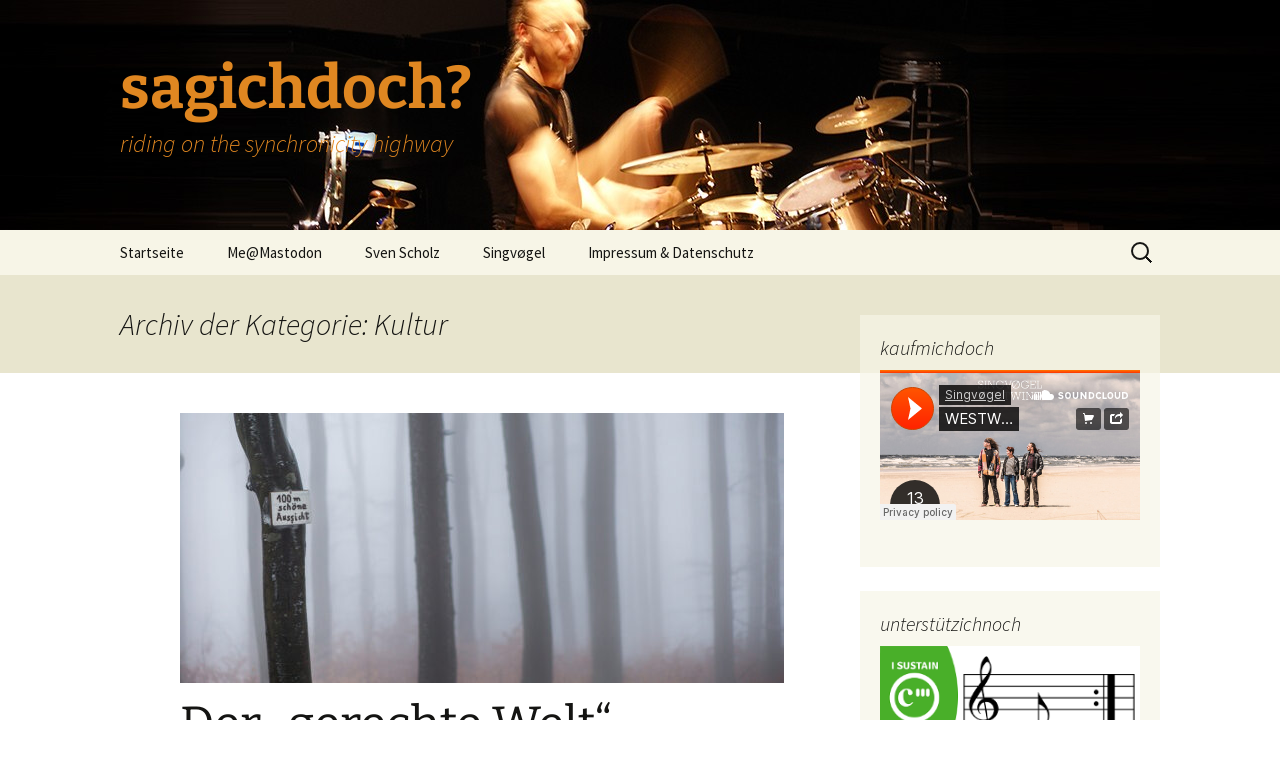

--- FILE ---
content_type: text/html; charset=UTF-8
request_url: https://svenscholz.de/index.php/category/kultur/
body_size: 187972
content:
<!DOCTYPE html>
<html lang="de">
<head>
	<meta charset="UTF-8">
	<meta name="viewport" content="width=device-width, initial-scale=1.0">
	<title>Kultur | sagichdoch?</title>
	<link rel="profile" href="https://gmpg.org/xfn/11">
	<link rel="pingback" href="https://svenscholz.de/xmlrpc.php">
	<meta name='robots' content='max-image-preview:large' />
<link rel="alternate" type="application/rss+xml" title="sagichdoch? &raquo; Feed" href="https://svenscholz.de/index.php/feed/" />
<link rel="alternate" type="application/rss+xml" title="sagichdoch? &raquo; Kommentar-Feed" href="https://svenscholz.de/index.php/comments/feed/" />
<link rel="alternate" type="application/rss+xml" title="sagichdoch? &raquo; Kultur Kategorie-Feed" href="https://svenscholz.de/index.php/category/kultur/feed/" />
  <style>
    :root {
      --include-mastodon-feed-bg-light: rgba(100, 100, 100, 0.15);
      --include-mastodon-feed-bg-dark: rgba(155, 155, 155, 0.15);
      --include-mastodon-feed-accent-color: rgb(86, 58, 204);
      --include-mastodon-feed-accent-font-color: rgb(255, 255, 255);
      --include-mastodon-feed-border-radius: 0.25rem;
    }

    .include-mastodon-feed-wrapper .include-mastodon-feed {
      list-style: none;
      padding-left: 0;
    }
    .include-mastodon-feed .status {
      display: block;
      margin: 0.5rem 0 1.5rem;
      border-radius: var(--include-mastodon-feed-border-radius);
      padding: 0.5rem;
      background: var(--include-mastodon-feed-bg-light);
    }
    .include-mastodon-feed .status a {
      color: var(--include-mastodon-feed-accent-color);
      text-decoration: none;
      word-wrap: break-word;
    }
    .include-mastodon-feed .status a:hover {
      text-decoration: underline;
    }
    .include-mastodon-feed .avatar {
      display: inline-block;
      height: 1.25rem;
      border-radius: var(--include-mastodon-feed-border-radius);
      vertical-align: top;
    }
    .include-mastodon-feed .account {
      font-size: 0.8rem;
    }
    .include-mastodon-feed .account a {
      display: inline-block;
    }
    .include-mastodon-feed .account .booster {
      float: right;
      font-style: italic;
    }
    .include-mastodon-feed .boosted .account > a:first-child,
    .include-mastodon-feed .contentWarning a {
      border-radius: var(--include-mastodon-feed-border-radius);
      padding: 0.15rem 0.5rem;
      background: var(--include-mastodon-feed-accent-color);
      color: var(--include-mastodon-feed-accent-font-color);
    }
    .include-mastodon-feed .boosted .account > a:first-child:hover,
    .include-mastodon-feed .contentWarning a:hover {
      border-radius: var(--include-mastodon-feed-border-radius);
      padding: 0.15rem 0.5rem;
      background: var(--include-mastodon-feed-accent-font-color);
      color: var(--include-mastodon-feed-accent-color);
      text-decoration: none;
    }
    .include-mastodon-feed .contentWrapper.boosted {
      margin: 0.5rem 0;
      padding: 0.5rem;
      background: var(--include-mastodon-feed-bg-light);
    }
    .include-mastodon-feed .contentWarning {
      text-align: center;
      margin: 1rem;
      padding: 1rem;
    }
    .include-mastodon-feed .contentWarning .title {
      font-weight: bold;
    }
    .include-mastodon-feed img.emoji {
      height: 1rem;
    }
    .include-mastodon-feed .content .invisible {
      display: none;
    }
    .include-mastodon-feed .media {
      display: flex;
      list-style: none;
      padding: 0;
      justify-content: space-around;
      align-items: center;
      flex-wrap: wrap;
      gap: 0.5rem;
      margin: 1rem;
    }
    .include-mastodon-feed .media > * {
      display: block;
      flex-basis: calc(50% - 0.5rem);
      flex-grow: 1;
    }
    .include-mastodon-feed .media > .image {
      font-size: 0.8rem;
      font-weight: bold;
      text-align: center;
    }
    .include-mastodon-feed .media > .image a { 
      border-radius: var(--include-mastodon-feed-border-radius);
      display: block;
      aspect-ratio: 1.618;                                                      
      background-size: cover;
      background-position: center;
    }
        .include-mastodon-feed .media > .image a:hover {
      filter: contrast(110%) brightness(130%) saturate(130%);
    }
    .include-mastodon-feed .media > .image a img {
      width: 100%;
    }
    .include-mastodon-feed .media > .gifv video,
    .include-mastodon-feed .media > .video video {
      width: 100%;
      max-width: 100%;
    }
    .include-mastodon-feed .media > .video .hint {
      margin-bottom: 1rem;
      font-style: italic;
    }
    .include-mastodon-feed .media > .video {
      margin-top: -1rem;
      text-align: center;
      font-size: .9rem;
    }
    .include-mastodon-feed .media > .audio {

    }
    .include-mastodon-feed .media > .audio audio {
      width: 80%;
    }
    .include-mastodon-feed .media > .audio .has-preview {
      background-position: center;
      background-size: contain;
      background-repeat: no-repeat;
      padding-bottom: 1rem;
    }
    .include-mastodon-feed .media > .audio .has-preview audio {
      margin: 7rem 0 1rem;
    }
    .include-mastodon-feed .media > .audio {
      text-align: center;
    }
    .include-mastodon-feed .media > .audio .description {
      margin-top: 1rem;
      font-size: .9rem;
    }

    .include-mastodon-feed .card {
      border-radius: var(--include-mastodon-feed-border-radius);
      margin: 1rem 0.5rem;
    }
    .include-mastodon-feed .card iframe {
      border-radius: var(--include-mastodon-feed-border-radius);
      width: 100%;
      height: 100%;
      aspect-ratio: 2 / 1.25;
    }
    .include-mastodon-feed .card a {
      border-radius: var(--include-mastodon-feed-border-radius);
      display: block;
      text-decoration: none;
      color: #000;
    }
    .include-mastodon-feed.dark .card a {
      color: #fff;
    }
    .include-mastodon-feed .card a:hover {
      text-decoration: none;
      background: var(--include-mastodon-feed-accent-color);
      color: var(--include-mastodon-feed-accent-font-color);
    }
    .include-mastodon-feed .card .meta {
      background: var(--include-mastodon-feed-bg-light);
      font-size: 0.8rem;
      padding: 1rem;
    }
    .include-mastodon-feed .card .image {
      margin-bottom: 0.5rem;
      text-align: center;
    }
    .include-mastodon-feed .card .image img {
      max-width: 75%;
    }
    .include-mastodon-feed .card .title {
      font-weight: bold;
    }
    .include-mastodon-feed.dark .status,
    .include-mastodon-feed.dark .contentWrapper.boosted,
    .include-mastodon-feed.dark .card {
      background: var(--include-mastodon-feed-bg-dark);
    }
  </style>
<style id='wp-img-auto-sizes-contain-inline-css'>
img:is([sizes=auto i],[sizes^="auto," i]){contain-intrinsic-size:3000px 1500px}
/*# sourceURL=wp-img-auto-sizes-contain-inline-css */
</style>
<style id='wp-emoji-styles-inline-css'>

	img.wp-smiley, img.emoji {
		display: inline !important;
		border: none !important;
		box-shadow: none !important;
		height: 1em !important;
		width: 1em !important;
		margin: 0 0.07em !important;
		vertical-align: -0.1em !important;
		background: none !important;
		padding: 0 !important;
	}
/*# sourceURL=wp-emoji-styles-inline-css */
</style>
<style id='wp-block-library-inline-css'>
:root{--wp-block-synced-color:#7a00df;--wp-block-synced-color--rgb:122,0,223;--wp-bound-block-color:var(--wp-block-synced-color);--wp-editor-canvas-background:#ddd;--wp-admin-theme-color:#007cba;--wp-admin-theme-color--rgb:0,124,186;--wp-admin-theme-color-darker-10:#006ba1;--wp-admin-theme-color-darker-10--rgb:0,107,160.5;--wp-admin-theme-color-darker-20:#005a87;--wp-admin-theme-color-darker-20--rgb:0,90,135;--wp-admin-border-width-focus:2px}@media (min-resolution:192dpi){:root{--wp-admin-border-width-focus:1.5px}}.wp-element-button{cursor:pointer}:root .has-very-light-gray-background-color{background-color:#eee}:root .has-very-dark-gray-background-color{background-color:#313131}:root .has-very-light-gray-color{color:#eee}:root .has-very-dark-gray-color{color:#313131}:root .has-vivid-green-cyan-to-vivid-cyan-blue-gradient-background{background:linear-gradient(135deg,#00d084,#0693e3)}:root .has-purple-crush-gradient-background{background:linear-gradient(135deg,#34e2e4,#4721fb 50%,#ab1dfe)}:root .has-hazy-dawn-gradient-background{background:linear-gradient(135deg,#faaca8,#dad0ec)}:root .has-subdued-olive-gradient-background{background:linear-gradient(135deg,#fafae1,#67a671)}:root .has-atomic-cream-gradient-background{background:linear-gradient(135deg,#fdd79a,#004a59)}:root .has-nightshade-gradient-background{background:linear-gradient(135deg,#330968,#31cdcf)}:root .has-midnight-gradient-background{background:linear-gradient(135deg,#020381,#2874fc)}:root{--wp--preset--font-size--normal:16px;--wp--preset--font-size--huge:42px}.has-regular-font-size{font-size:1em}.has-larger-font-size{font-size:2.625em}.has-normal-font-size{font-size:var(--wp--preset--font-size--normal)}.has-huge-font-size{font-size:var(--wp--preset--font-size--huge)}.has-text-align-center{text-align:center}.has-text-align-left{text-align:left}.has-text-align-right{text-align:right}.has-fit-text{white-space:nowrap!important}#end-resizable-editor-section{display:none}.aligncenter{clear:both}.items-justified-left{justify-content:flex-start}.items-justified-center{justify-content:center}.items-justified-right{justify-content:flex-end}.items-justified-space-between{justify-content:space-between}.screen-reader-text{border:0;clip-path:inset(50%);height:1px;margin:-1px;overflow:hidden;padding:0;position:absolute;width:1px;word-wrap:normal!important}.screen-reader-text:focus{background-color:#ddd;clip-path:none;color:#444;display:block;font-size:1em;height:auto;left:5px;line-height:normal;padding:15px 23px 14px;text-decoration:none;top:5px;width:auto;z-index:100000}html :where(.has-border-color){border-style:solid}html :where([style*=border-top-color]){border-top-style:solid}html :where([style*=border-right-color]){border-right-style:solid}html :where([style*=border-bottom-color]){border-bottom-style:solid}html :where([style*=border-left-color]){border-left-style:solid}html :where([style*=border-width]){border-style:solid}html :where([style*=border-top-width]){border-top-style:solid}html :where([style*=border-right-width]){border-right-style:solid}html :where([style*=border-bottom-width]){border-bottom-style:solid}html :where([style*=border-left-width]){border-left-style:solid}html :where(img[class*=wp-image-]){height:auto;max-width:100%}:where(figure){margin:0 0 1em}html :where(.is-position-sticky){--wp-admin--admin-bar--position-offset:var(--wp-admin--admin-bar--height,0px)}@media screen and (max-width:600px){html :where(.is-position-sticky){--wp-admin--admin-bar--position-offset:0px}}

/*# sourceURL=wp-block-library-inline-css */
</style><style id='wp-block-paragraph-inline-css'>
.is-small-text{font-size:.875em}.is-regular-text{font-size:1em}.is-large-text{font-size:2.25em}.is-larger-text{font-size:3em}.has-drop-cap:not(:focus):first-letter{float:left;font-size:8.4em;font-style:normal;font-weight:100;line-height:.68;margin:.05em .1em 0 0;text-transform:uppercase}body.rtl .has-drop-cap:not(:focus):first-letter{float:none;margin-left:.1em}p.has-drop-cap.has-background{overflow:hidden}:root :where(p.has-background){padding:1.25em 2.375em}:where(p.has-text-color:not(.has-link-color)) a{color:inherit}p.has-text-align-left[style*="writing-mode:vertical-lr"],p.has-text-align-right[style*="writing-mode:vertical-rl"]{rotate:180deg}
/*# sourceURL=https://svenscholz.de/wp-includes/blocks/paragraph/style.min.css */
</style>
<style id='global-styles-inline-css'>
:root{--wp--preset--aspect-ratio--square: 1;--wp--preset--aspect-ratio--4-3: 4/3;--wp--preset--aspect-ratio--3-4: 3/4;--wp--preset--aspect-ratio--3-2: 3/2;--wp--preset--aspect-ratio--2-3: 2/3;--wp--preset--aspect-ratio--16-9: 16/9;--wp--preset--aspect-ratio--9-16: 9/16;--wp--preset--color--black: #000000;--wp--preset--color--cyan-bluish-gray: #abb8c3;--wp--preset--color--white: #fff;--wp--preset--color--pale-pink: #f78da7;--wp--preset--color--vivid-red: #cf2e2e;--wp--preset--color--luminous-vivid-orange: #ff6900;--wp--preset--color--luminous-vivid-amber: #fcb900;--wp--preset--color--light-green-cyan: #7bdcb5;--wp--preset--color--vivid-green-cyan: #00d084;--wp--preset--color--pale-cyan-blue: #8ed1fc;--wp--preset--color--vivid-cyan-blue: #0693e3;--wp--preset--color--vivid-purple: #9b51e0;--wp--preset--color--dark-gray: #141412;--wp--preset--color--red: #bc360a;--wp--preset--color--medium-orange: #db572f;--wp--preset--color--light-orange: #ea9629;--wp--preset--color--yellow: #fbca3c;--wp--preset--color--dark-brown: #220e10;--wp--preset--color--medium-brown: #722d19;--wp--preset--color--light-brown: #eadaa6;--wp--preset--color--beige: #e8e5ce;--wp--preset--color--off-white: #f7f5e7;--wp--preset--gradient--vivid-cyan-blue-to-vivid-purple: linear-gradient(135deg,rgb(6,147,227) 0%,rgb(155,81,224) 100%);--wp--preset--gradient--light-green-cyan-to-vivid-green-cyan: linear-gradient(135deg,rgb(122,220,180) 0%,rgb(0,208,130) 100%);--wp--preset--gradient--luminous-vivid-amber-to-luminous-vivid-orange: linear-gradient(135deg,rgb(252,185,0) 0%,rgb(255,105,0) 100%);--wp--preset--gradient--luminous-vivid-orange-to-vivid-red: linear-gradient(135deg,rgb(255,105,0) 0%,rgb(207,46,46) 100%);--wp--preset--gradient--very-light-gray-to-cyan-bluish-gray: linear-gradient(135deg,rgb(238,238,238) 0%,rgb(169,184,195) 100%);--wp--preset--gradient--cool-to-warm-spectrum: linear-gradient(135deg,rgb(74,234,220) 0%,rgb(151,120,209) 20%,rgb(207,42,186) 40%,rgb(238,44,130) 60%,rgb(251,105,98) 80%,rgb(254,248,76) 100%);--wp--preset--gradient--blush-light-purple: linear-gradient(135deg,rgb(255,206,236) 0%,rgb(152,150,240) 100%);--wp--preset--gradient--blush-bordeaux: linear-gradient(135deg,rgb(254,205,165) 0%,rgb(254,45,45) 50%,rgb(107,0,62) 100%);--wp--preset--gradient--luminous-dusk: linear-gradient(135deg,rgb(255,203,112) 0%,rgb(199,81,192) 50%,rgb(65,88,208) 100%);--wp--preset--gradient--pale-ocean: linear-gradient(135deg,rgb(255,245,203) 0%,rgb(182,227,212) 50%,rgb(51,167,181) 100%);--wp--preset--gradient--electric-grass: linear-gradient(135deg,rgb(202,248,128) 0%,rgb(113,206,126) 100%);--wp--preset--gradient--midnight: linear-gradient(135deg,rgb(2,3,129) 0%,rgb(40,116,252) 100%);--wp--preset--gradient--autumn-brown: linear-gradient(135deg, rgba(226,45,15,1) 0%, rgba(158,25,13,1) 100%);--wp--preset--gradient--sunset-yellow: linear-gradient(135deg, rgba(233,139,41,1) 0%, rgba(238,179,95,1) 100%);--wp--preset--gradient--light-sky: linear-gradient(135deg,rgba(228,228,228,1.0) 0%,rgba(208,225,252,1.0) 100%);--wp--preset--gradient--dark-sky: linear-gradient(135deg,rgba(0,0,0,1.0) 0%,rgba(56,61,69,1.0) 100%);--wp--preset--font-size--small: 13px;--wp--preset--font-size--medium: 20px;--wp--preset--font-size--large: 36px;--wp--preset--font-size--x-large: 42px;--wp--preset--spacing--20: 0.44rem;--wp--preset--spacing--30: 0.67rem;--wp--preset--spacing--40: 1rem;--wp--preset--spacing--50: 1.5rem;--wp--preset--spacing--60: 2.25rem;--wp--preset--spacing--70: 3.38rem;--wp--preset--spacing--80: 5.06rem;--wp--preset--shadow--natural: 6px 6px 9px rgba(0, 0, 0, 0.2);--wp--preset--shadow--deep: 12px 12px 50px rgba(0, 0, 0, 0.4);--wp--preset--shadow--sharp: 6px 6px 0px rgba(0, 0, 0, 0.2);--wp--preset--shadow--outlined: 6px 6px 0px -3px rgb(255, 255, 255), 6px 6px rgb(0, 0, 0);--wp--preset--shadow--crisp: 6px 6px 0px rgb(0, 0, 0);}:where(.is-layout-flex){gap: 0.5em;}:where(.is-layout-grid){gap: 0.5em;}body .is-layout-flex{display: flex;}.is-layout-flex{flex-wrap: wrap;align-items: center;}.is-layout-flex > :is(*, div){margin: 0;}body .is-layout-grid{display: grid;}.is-layout-grid > :is(*, div){margin: 0;}:where(.wp-block-columns.is-layout-flex){gap: 2em;}:where(.wp-block-columns.is-layout-grid){gap: 2em;}:where(.wp-block-post-template.is-layout-flex){gap: 1.25em;}:where(.wp-block-post-template.is-layout-grid){gap: 1.25em;}.has-black-color{color: var(--wp--preset--color--black) !important;}.has-cyan-bluish-gray-color{color: var(--wp--preset--color--cyan-bluish-gray) !important;}.has-white-color{color: var(--wp--preset--color--white) !important;}.has-pale-pink-color{color: var(--wp--preset--color--pale-pink) !important;}.has-vivid-red-color{color: var(--wp--preset--color--vivid-red) !important;}.has-luminous-vivid-orange-color{color: var(--wp--preset--color--luminous-vivid-orange) !important;}.has-luminous-vivid-amber-color{color: var(--wp--preset--color--luminous-vivid-amber) !important;}.has-light-green-cyan-color{color: var(--wp--preset--color--light-green-cyan) !important;}.has-vivid-green-cyan-color{color: var(--wp--preset--color--vivid-green-cyan) !important;}.has-pale-cyan-blue-color{color: var(--wp--preset--color--pale-cyan-blue) !important;}.has-vivid-cyan-blue-color{color: var(--wp--preset--color--vivid-cyan-blue) !important;}.has-vivid-purple-color{color: var(--wp--preset--color--vivid-purple) !important;}.has-black-background-color{background-color: var(--wp--preset--color--black) !important;}.has-cyan-bluish-gray-background-color{background-color: var(--wp--preset--color--cyan-bluish-gray) !important;}.has-white-background-color{background-color: var(--wp--preset--color--white) !important;}.has-pale-pink-background-color{background-color: var(--wp--preset--color--pale-pink) !important;}.has-vivid-red-background-color{background-color: var(--wp--preset--color--vivid-red) !important;}.has-luminous-vivid-orange-background-color{background-color: var(--wp--preset--color--luminous-vivid-orange) !important;}.has-luminous-vivid-amber-background-color{background-color: var(--wp--preset--color--luminous-vivid-amber) !important;}.has-light-green-cyan-background-color{background-color: var(--wp--preset--color--light-green-cyan) !important;}.has-vivid-green-cyan-background-color{background-color: var(--wp--preset--color--vivid-green-cyan) !important;}.has-pale-cyan-blue-background-color{background-color: var(--wp--preset--color--pale-cyan-blue) !important;}.has-vivid-cyan-blue-background-color{background-color: var(--wp--preset--color--vivid-cyan-blue) !important;}.has-vivid-purple-background-color{background-color: var(--wp--preset--color--vivid-purple) !important;}.has-black-border-color{border-color: var(--wp--preset--color--black) !important;}.has-cyan-bluish-gray-border-color{border-color: var(--wp--preset--color--cyan-bluish-gray) !important;}.has-white-border-color{border-color: var(--wp--preset--color--white) !important;}.has-pale-pink-border-color{border-color: var(--wp--preset--color--pale-pink) !important;}.has-vivid-red-border-color{border-color: var(--wp--preset--color--vivid-red) !important;}.has-luminous-vivid-orange-border-color{border-color: var(--wp--preset--color--luminous-vivid-orange) !important;}.has-luminous-vivid-amber-border-color{border-color: var(--wp--preset--color--luminous-vivid-amber) !important;}.has-light-green-cyan-border-color{border-color: var(--wp--preset--color--light-green-cyan) !important;}.has-vivid-green-cyan-border-color{border-color: var(--wp--preset--color--vivid-green-cyan) !important;}.has-pale-cyan-blue-border-color{border-color: var(--wp--preset--color--pale-cyan-blue) !important;}.has-vivid-cyan-blue-border-color{border-color: var(--wp--preset--color--vivid-cyan-blue) !important;}.has-vivid-purple-border-color{border-color: var(--wp--preset--color--vivid-purple) !important;}.has-vivid-cyan-blue-to-vivid-purple-gradient-background{background: var(--wp--preset--gradient--vivid-cyan-blue-to-vivid-purple) !important;}.has-light-green-cyan-to-vivid-green-cyan-gradient-background{background: var(--wp--preset--gradient--light-green-cyan-to-vivid-green-cyan) !important;}.has-luminous-vivid-amber-to-luminous-vivid-orange-gradient-background{background: var(--wp--preset--gradient--luminous-vivid-amber-to-luminous-vivid-orange) !important;}.has-luminous-vivid-orange-to-vivid-red-gradient-background{background: var(--wp--preset--gradient--luminous-vivid-orange-to-vivid-red) !important;}.has-very-light-gray-to-cyan-bluish-gray-gradient-background{background: var(--wp--preset--gradient--very-light-gray-to-cyan-bluish-gray) !important;}.has-cool-to-warm-spectrum-gradient-background{background: var(--wp--preset--gradient--cool-to-warm-spectrum) !important;}.has-blush-light-purple-gradient-background{background: var(--wp--preset--gradient--blush-light-purple) !important;}.has-blush-bordeaux-gradient-background{background: var(--wp--preset--gradient--blush-bordeaux) !important;}.has-luminous-dusk-gradient-background{background: var(--wp--preset--gradient--luminous-dusk) !important;}.has-pale-ocean-gradient-background{background: var(--wp--preset--gradient--pale-ocean) !important;}.has-electric-grass-gradient-background{background: var(--wp--preset--gradient--electric-grass) !important;}.has-midnight-gradient-background{background: var(--wp--preset--gradient--midnight) !important;}.has-small-font-size{font-size: var(--wp--preset--font-size--small) !important;}.has-medium-font-size{font-size: var(--wp--preset--font-size--medium) !important;}.has-large-font-size{font-size: var(--wp--preset--font-size--large) !important;}.has-x-large-font-size{font-size: var(--wp--preset--font-size--x-large) !important;}
/*# sourceURL=global-styles-inline-css */
</style>

<style id='classic-theme-styles-inline-css'>
/*! This file is auto-generated */
.wp-block-button__link{color:#fff;background-color:#32373c;border-radius:9999px;box-shadow:none;text-decoration:none;padding:calc(.667em + 2px) calc(1.333em + 2px);font-size:1.125em}.wp-block-file__button{background:#32373c;color:#fff;text-decoration:none}
/*# sourceURL=/wp-includes/css/classic-themes.min.css */
</style>
<link rel='stylesheet' id='twentythirteen-fonts-css' href='https://svenscholz.de/wp-content/themes/twentythirteen/fonts/source-sans-pro-plus-bitter.css?ver=20230328' media='all' />
<link rel='stylesheet' id='genericons-css' href='https://svenscholz.de/wp-content/themes/twentythirteen/genericons/genericons.css?ver=20251101' media='all' />
<link rel='stylesheet' id='twentythirteen-style-css' href='https://svenscholz.de/wp-content/themes/twentythirteen/style.css?ver=20251202' media='all' />
<link rel='stylesheet' id='twentythirteen-block-style-css' href='https://svenscholz.de/wp-content/themes/twentythirteen/css/blocks.css?ver=20240520' media='all' />
<script src="https://svenscholz.de/wp-includes/js/jquery/jquery.min.js?ver=3.7.1" id="jquery-core-js"></script>
<script src="https://svenscholz.de/wp-includes/js/jquery/jquery-migrate.min.js?ver=3.4.1" id="jquery-migrate-js"></script>
<script src="https://svenscholz.de/wp-content/themes/twentythirteen/js/functions.js?ver=20250727" id="twentythirteen-script-js" defer data-wp-strategy="defer"></script>
<link rel="https://api.w.org/" href="https://svenscholz.de/index.php/wp-json/" /><link rel="alternate" title="JSON" type="application/json" href="https://svenscholz.de/index.php/wp-json/wp/v2/categories/14" /><link rel="EditURI" type="application/rsd+xml" title="RSD" href="https://svenscholz.de/xmlrpc.php?rsd" />
<meta name="generator" content="WordPress 6.9" />
<meta property="fediverse:creator" name="fediverse:creator" content="svenscholz.de@svenscholz.de" />
<style>.recentcomments a{display:inline !important;padding:0 !important;margin:0 !important;}</style>	<style type="text/css" id="twentythirteen-header-css">
		.site-header {
		background: url(https://www.svenscholz.de/wp-content/cropped-sven1_1600.jpg) no-repeat scroll top;
		background-size: 1600px auto;
	}
	@media (max-width: 767px) {
		.site-header {
			background-size: 768px auto;
		}
	}
	@media (max-width: 359px) {
		.site-header {
			background-size: 360px auto;
		}
	}
				.site-title,
		.site-description {
			color: #e08721;
		}
		</style>
	
<link rel="alternate" title="ActivityPub (JSON)" type="application/activity+json" href="https://svenscholz.de/?term_id=14" />
		<style id="wp-custom-css">
			.entry-content blockquote {
	font-size: 18px;
}		</style>
		</head>

<body class="archive category category-kultur category-14 wp-embed-responsive wp-theme-twentythirteen sidebar">
		<div id="page" class="hfeed site">
		<a class="screen-reader-text skip-link" href="#content">
			Zum Inhalt springen		</a>
		<header id="masthead" class="site-header">
						<a class="home-link" href="https://svenscholz.de/" rel="home" >
									<h1 class="site-title">sagichdoch?</h1>
													<h2 class="site-description">riding on the synchronicity highway</h2>
							</a>

			<div id="navbar" class="navbar">
				<nav id="site-navigation" class="navigation main-navigation">
					<button class="menu-toggle">Menü</button>
					<div class="menu-menue-1-container"><ul id="primary-menu" class="nav-menu"><li id="menu-item-580" class="menu-item menu-item-type-custom menu-item-object-custom menu-item-580"><a href="http://www.svenscholz.de/">Startseite</a></li>
<li id="menu-item-1650" class="menu-item menu-item-type-post_type menu-item-object-page menu-item-1650"><a href="https://svenscholz.de/index.php/memastodon/">Me@Mastodon</a></li>
<li id="menu-item-583" class="menu-item menu-item-type-post_type menu-item-object-page menu-item-583"><a href="https://svenscholz.de/index.php/sven-scholz/">Sven Scholz</a></li>
<li id="menu-item-582" class="menu-item menu-item-type-post_type menu-item-object-page menu-item-582"><a href="https://svenscholz.de/index.php/singvoegel/">Singvøgel</a></li>
<li id="menu-item-581" class="menu-item menu-item-type-post_type menu-item-object-page menu-item-581"><a href="https://svenscholz.de/index.php/impressum/">Impressum &#038; Datenschutz</a></li>
</ul></div>					<form role="search" method="get" class="search-form" action="https://svenscholz.de/">
				<label>
					<span class="screen-reader-text">Suche nach:</span>
					<input type="search" class="search-field" placeholder="Suchen …" value="" name="s" />
				</label>
				<input type="submit" class="search-submit" value="Suchen" />
			</form>				</nav><!-- #site-navigation -->
			</div><!-- #navbar -->
		</header><!-- #masthead -->

		<div id="main" class="site-main">

	<div id="primary" class="content-area">
		<div id="content" class="site-content" role="main">

					<header class="archive-header">
				<h1 class="archive-title">
				Archiv der Kategorie: Kultur				</h1>

							</header><!-- .archive-header -->

							
<article id="post-1632" class="post-1632 post type-post status-publish format-standard has-post-thumbnail hentry category-gesellschaft category-kultur tag-bias tag-logicalfallacy tag-logik tag-manipulation tag-psychologie">
	<header class="entry-header">
				<div class="entry-thumbnail">
			<img width="604" height="270" src="https://svenscholz.de/wp-content/DSC9350_20160101-604x270.jpg" class="attachment-post-thumbnail size-post-thumbnail wp-post-image" alt="" decoding="async" fetchpriority="high" />		</div>
		
				<h1 class="entry-title">
			<a href="https://svenscholz.de/index.php/der-gerechte-welt-denkfehler/" rel="bookmark">Der &#8222;gerechte Welt&#8220;-Denkfehler</a>
		</h1>
		
		<div class="entry-meta">
			<span class="date"><a href="https://svenscholz.de/index.php/der-gerechte-welt-denkfehler/" title="Permalink zu Der &#8222;gerechte Welt&#8220;-Denkfehler" rel="bookmark"><time class="entry-date" datetime="2025-01-14T11:01:05+01:00">14. Januar 2025</time></a></span><span class="categories-links"><a href="https://svenscholz.de/index.php/category/gesellschaft/" rel="category tag">Gesellschaft</a>, <a href="https://svenscholz.de/index.php/category/kultur/" rel="category tag">Kultur</a></span><span class="tags-links"><a href="https://svenscholz.de/index.php/tag/bias/" rel="tag">Bias</a>, <a href="https://svenscholz.de/index.php/tag/logicalfallacy/" rel="tag">LogicalFallacy</a>, <a href="https://svenscholz.de/index.php/tag/logik/" rel="tag">Logik</a>, <a href="https://svenscholz.de/index.php/tag/manipulation/" rel="tag">Manipulation</a>, <a href="https://svenscholz.de/index.php/tag/psychologie/" rel="tag">Psychologie</a></span><span class="author vcard"><a class="url fn n" href="https://svenscholz.de/index.php/author/sven/" title="Alle Beiträge von Sven anzeigen" rel="author">Sven</a></span>					</div><!-- .entry-meta -->
	</header><!-- .entry-header -->

		<div class="entry-content">
		
<p>Einer der destruktivsten kognitiven Verzerrungen ist der Glaube an eine &#8222;gerechte Welt&#8220;, in der Psychologie &#8222;<a href="https://en.wikipedia.org/wiki/Just-world_fallacy" target="_blank" rel="noreferrer noopener">the just world theory</a>&#8220; genannt.</p>



<p>Speziell konservative &#8222;Argumentationen&#8220; versuchen Menschen ständig in diesen Bias zu treiben, um Empathie gegenüber Menschen abzubauen, denen es irgendwie schlecht geht und über die Impulsivität der Emotionalisierung Vernunft und rationale Überlegung möglichst gering zu halten.</p>



<p>Denn wenn Leute erfolgreich in das Gefühl getrieben wurden, dass die <a href="https://www.verywellmind.com/what-is-the-just-world-phenomenon-2795304" target="_blank" rel="noreferrer noopener">Probleme oder das Leid anderer Menschen irgendwie &#8222;deren eigene Schuld&#8220; sei</a>, nimmt das eigene Ängste, aber eben auch die Erkenntnis, dass Hilfssysteme, die &#8222;mein Steuergeld&#8220; kosten, nicht nur anderen sondern irgendwann auch mal mir zugute kommen werden, weil die <a href="https://svenscholz.de/index.php/gedanken-zur-wahl-mal-wieder/">Wahrscheinlichkeit, dass ich oder jemand meines Umfeldes arbeitslos, arbeitsunfähig, Pflegefall, länger krank etc</a>. wird deutlich höher ist als die, dass ich mal Millionär werde.</p>



<p>Und sorgt dafür, dass Menschen am Ende gegen ihre eigenen Interessen wählen. Weil in einer &#8222;gerechten Welt&#8220; die, denen es schlecht geht, ja irgendwie selber verantwortlich für ihr Leid sind und mir das nicht passieren kann, weil ich ja keine falschen Lebensentscheidungen treffe, die mich in üble Situationen führen.</p>



<p>Zu sehen in jeder &#8222;Argumentation&#8220; rund um Bürgergeld, ALG, Flucht, aber wo es am entlarvendsten ist, auch bei Naturkatastrophen und anderen Dingen, wo die nur vermeintliche Rationalisierung, dass Betroffene irgendwie ja &#8222;selbst Schuld&#8220; seien und deshalb auch keine Empathie geschweige denn Hilfe &#8222;verdienten&#8220;, selbst bei oberflächlichster Betrachtung schon oft obviously lächerlich erscheint.</p>



<p>Aber Obacht, liebe progressiveren Menschen: niemand(!) ist vor diesem Bias sicher.</p>



<p>Denn &#8222;Haben den Wald nicht ordentlich geharkt&#8220; oder &#8222;hängen überall Regenbogenflaggen auf&#8220; als Grund für ein &#8222;selbst Schuld&#8220;, um Waldbrandopfern Empathie und Hilfe zu verweigern ist natürlich absoluter Unsinn.</p>



<p>Aber &#8222;Geschieht denen Recht, die haben weit mehr zur Erderwärmung beigetragen als viele andere&#8220; halt auch.</p>
	</div><!-- .entry-content -->
	
	<footer class="entry-meta">
					<div class="comments-link">
				<a href="https://svenscholz.de/index.php/der-gerechte-welt-denkfehler/#respond"><span class="leave-reply">Schreibe einen Kommentar</span></a>			</div><!-- .comments-link -->
		
			</footer><!-- .entry-meta -->
</article><!-- #post -->
							
<article id="post-1455" class="post-1455 post type-post status-publish format-standard hentry category-gesellschaft category-kultur tag-erklaerbaer tag-feminismus tag-patriarchat tag-semantik">
	<header class="entry-header">
		
				<h1 class="entry-title">
			<a href="https://svenscholz.de/index.php/systemisch-vs-individuell/" rel="bookmark">Vom  Problem,  &#8222;systemische&#8220; von &#8222;individuellen&#8220; Ebenen zu trennen</a>
		</h1>
		
		<div class="entry-meta">
			<span class="date"><a href="https://svenscholz.de/index.php/systemisch-vs-individuell/" title="Permalink zu Vom  Problem,  &#8222;systemische&#8220; von &#8222;individuellen&#8220; Ebenen zu trennen" rel="bookmark"><time class="entry-date" datetime="2020-05-23T08:31:51+01:00">23. Mai 2020</time></a></span><span class="categories-links"><a href="https://svenscholz.de/index.php/category/gesellschaft/" rel="category tag">Gesellschaft</a>, <a href="https://svenscholz.de/index.php/category/kultur/" rel="category tag">Kultur</a></span><span class="tags-links"><a href="https://svenscholz.de/index.php/tag/erklaerbaer/" rel="tag">Erklärbär</a>, <a href="https://svenscholz.de/index.php/tag/feminismus/" rel="tag">Feminismus</a>, <a href="https://svenscholz.de/index.php/tag/patriarchat/" rel="tag">Patriarchat</a>, <a href="https://svenscholz.de/index.php/tag/semantik/" rel="tag">Semantik</a></span><span class="author vcard"><a class="url fn n" href="https://svenscholz.de/index.php/author/sven/" title="Alle Beiträge von Sven anzeigen" rel="author">Sven</a></span>					</div><!-- .entry-meta -->
	</header><!-- .entry-header -->

		<div class="entry-content">
		
<p>Offenbar hat mich eine Diskussion auf Facebook gestern über die Nacht so beschäftigt, dass ich heute früh tatsächlich mit einem Gedanken aufgewacht bin, mit dem ich Leuten, die reflexhaft auf Beschreibungen von Auswirkungen, die die patriarchal geprägten Normen und Muster in unserer Gesellschaft nunmal zeitigen und durch zig empirische Daten eindeutig belegbar sind, mit Unterstellungen, man verbreite &#8222;Männerhass&#8220; oder überhaupt seien ja wohl &#8222;nicht alle Männer so&#8220;, reagieren &#8211; oder sie nehmen es gleich als persönlichen Angriff, weil sie sich selbst als männlich  identifizieren und sich deshalb als Person direkt &#8222;gemeint&#8220; fühlen &#8211;  den Denkfehler erklären kann, in den sie da getappt sind.</p>



 <a href="https://svenscholz.de/index.php/systemisch-vs-individuell/#more-1455" class="more-link"><span class="screen-reader-text">Vom  Problem,  &#8222;systemische&#8220; von &#8222;individuellen&#8220; Ebenen zu trennen</span> weiterlesen <span class="meta-nav">&rarr;</span></a>	</div><!-- .entry-content -->
	
	<footer class="entry-meta">
					<div class="comments-link">
				<a href="https://svenscholz.de/index.php/systemisch-vs-individuell/#comments">Alle 2 Kommentare anzeigen</a>			</div><!-- .comments-link -->
		
			</footer><!-- .entry-meta -->
</article><!-- #post -->
							
<article id="post-1352" class="post-1352 post type-post status-publish format-standard hentry category-gesellschaft category-kultur category-medien tag-geschichte tag-mediathek tag-tv">
	<header class="entry-header">
		
				<h1 class="entry-title">
			<a href="https://svenscholz.de/index.php/und-sie-werden-nicht-mehr-frei-ihr-ganzes-leben/" rel="bookmark">Und sie werden nicht mehr frei ihr ganzes Leben</a>
		</h1>
		
		<div class="entry-meta">
			<span class="date"><a href="https://svenscholz.de/index.php/und-sie-werden-nicht-mehr-frei-ihr-ganzes-leben/" title="Permalink zu Und sie werden nicht mehr frei ihr ganzes Leben" rel="bookmark"><time class="entry-date" datetime="2018-08-10T10:23:34+01:00">10. August 2018</time></a></span><span class="categories-links"><a href="https://svenscholz.de/index.php/category/gesellschaft/" rel="category tag">Gesellschaft</a>, <a href="https://svenscholz.de/index.php/category/kultur/" rel="category tag">Kultur</a>, <a href="https://svenscholz.de/index.php/category/medien/" rel="category tag">Medien</a></span><span class="tags-links"><a href="https://svenscholz.de/index.php/tag/geschichte/" rel="tag">Geschichte</a>, <a href="https://svenscholz.de/index.php/tag/mediathek/" rel="tag">Mediathek</a>, <a href="https://svenscholz.de/index.php/tag/tv/" rel="tag">TV</a></span><span class="author vcard"><a class="url fn n" href="https://svenscholz.de/index.php/author/sven/" title="Alle Beiträge von Sven anzeigen" rel="author">Sven</a></span>					</div><!-- .entry-meta -->
	</header><!-- .entry-header -->

		<div class="entry-content">
		<p>In der Mediathek der ARD ist derzeit noch die <a href="https://www.ardmediathek.de/tv/Reportage-Dokumentation/Kulenkampffs-Schuhe/Das-Erste/Video?bcastId=799280&amp;documentId=54926512" target="_blank" rel="noopener">Doku &#8222;Kulenkampffs Schuhe zu sehen</a>. Ich hoffe, dass, wenn die irgendwann &#8222;depubliziert&#8220; wird, dass ich die auf Youtube finde, dann werde ich den Link aktualisieren. (edit 29.9.: mal sehen, <a href="https://www.youtube.com/watch?v=gAdvB5dmfnI" target="_blank" rel="noopener">wie lange dieser Link tut</a>)</p>
<p>Das Fernsehen der 60ger ist zwar einen Ticken früher als meine Kindheitserinnerungen (ich bin ja Jahrgang 1968, entsprechend beginnen meine eigenen TV-Erinnerungen Anfang der 70ger), aber sie haben schon stark auch in die 70ger reingestrahlt &#8211; Kuhlenkampf war schon &#8222;älter&#8220;, aber EWG lief &#8211; wie ich grade selbst zu meiner eigenen Überraschung recherchierte &#8211; bis tief in die 80ger, wie auch Rosenthal und all die anderen, die in den 60gern begannen meist bis in die 80ger &#8222;durchhielten&#8220; und zum Teil sogar auch in den 90gern noch regelmäßig im Fernseher auftauchten. Entsprechend bin ich eher Generation Rosenthal, Fuchsberger und Carrell als Kuli und Valente.</p>
<p>Die Anfänge dessen, in dessen etabliertes Ergebnis ich dann bereits direkt reingewachsen bin, ist hier nachdenklich und unter dem Eindruck einer traumatisierten Generation  (meiner Großeltern &#8211; meine Eltern sind jung genug, um das Schlimmste der deutschen Vergangenheit nicht bewusst miterlebt haben zu müssen, auch wenn mein Vater, &#8217;44 geboren, als Baby auf abenteuerlichen Wegen aus Ostpreußen flüchten (oder besser: geflüchtet werden) musste (ich schrob darüber, was das für meine eigenen Prägungen bedeutete, <a href="http://www.svenscholz.de/index.php/warum-ich-jetzt-halt-doch-pazifist-bin/">hier</a>) aufgearbeitet.</p>
<p>Wenn heute vor allem 20-30-Jährige verstehen wollen, auf welcher gesellschaftlichen und psychologischen Grundlage das Phänomen des &#8222;alten weißen Mannes&#8220;, das man heute beobachten kann, aufbaut, sollten sie diese Reportage anschauen, die ohne dieses aktuelle Phänomen direkt zu thematisieren, das mit, wie ich finde, fast liebevollen Nachvollziehbarkeit (ohne etwas zu entschuldigen) zeigt &#8211; gerade die &#8222;leichte Muse&#8220; der Unterhaltung, die in jener Zeit ständig im Widerspruch mit der immer noch schmerzlich aktuellen Vergangenheit der Menschen steht, die deshalb natürlich auch ständig in diese hineinstrahlt und zeigt, wie die Menschen mit ihren Gefühlen zwischen den Stühlen sitzen, nämlich ihrer Vergangenheit und dem, was sie als Kinder und Jugendliche gelernt und verinnerlicht haben und der Realität, die ihnen jede Minute ihres restlichen Lebens dagt(e) &#8222;Es war alles falsch, deine Eltern, Lehrer, Bezugspersonen haben euch belogen und zu Monstern gemacht!&#8220;</p>
<p>Und manche der in diesem Umfeld aufgewachsenen heutigen &#8222;alten weißen Männer&#8220; haben diesen Zwiespalt übernommen und bis heute nicht aufgelöst bekommen. Und sitzen deshalb gleichzeitig als &#8222;liebenswerte Onkels&#8220; bei ihren Familien, aber wüten gleichzeitig heute in den Feuilletons und auf den Stammtischen herum, unfähig zu Reflexion und unfähig, sich mit ihren eigenen Vergangenheiten zu versöhnen, weshalb sie sich auch nie mit anderen versöhnen können werden. Und bei manchen Vergangenheiten kann ich das sogar gut nachvollziehen, denn wenn es nichts gibt, das verziehen werden kann, braucht man Ignoranz als Fertigkeit um überleben oder auch nur sich ertragen zu können. Dass mangelnde Empathie sich selbst gegeüber natürlich auch dazu führt, dass auch die Empathie gegenüber der Außenwelt in Mitleidenschaft gezogen wird, ist dabei eine leider unvermeidbare Konsequenz.</p>
<p><em><strong>&#8222;Und sie werden nicht mehr frei ihr ganzes Leben!&#8220;</strong></em></p>
	</div><!-- .entry-content -->
	
	<footer class="entry-meta">
					<div class="comments-link">
				<a href="https://svenscholz.de/index.php/und-sie-werden-nicht-mehr-frei-ihr-ganzes-leben/#comments">Alle 12 Kommentare anzeigen</a>			</div><!-- .comments-link -->
		
			</footer><!-- .entry-meta -->
</article><!-- #post -->
							
<article id="post-1024" class="post-1024 post type-post status-publish format-standard hentry category-kultur category-musik category-wirtschaft tag-c3s tag-gema tag-journalismus tag-kunst tag-urheber tag-urheberrecht tag-verwertungsgesellschaft">
	<header class="entry-header">
		
				<h1 class="entry-title">
			<a href="https://svenscholz.de/index.php/aergernis-des-tages-die-b-z-zwingt-mich-die-gema-in-schutz-zu-nehmen/" rel="bookmark">Ärgernis des Tages: Die B.Z. zwingt mich, die GEMA in Schutz zu nehmen!</a>
		</h1>
		
		<div class="entry-meta">
			<span class="date"><a href="https://svenscholz.de/index.php/aergernis-des-tages-die-b-z-zwingt-mich-die-gema-in-schutz-zu-nehmen/" title="Permalink zu Ärgernis des Tages: Die B.Z. zwingt mich, die GEMA in Schutz zu nehmen!" rel="bookmark"><time class="entry-date" datetime="2015-06-19T17:07:54+01:00">19. Juni 2015</time></a></span><span class="categories-links"><a href="https://svenscholz.de/index.php/category/kultur/" rel="category tag">Kultur</a>, <a href="https://svenscholz.de/index.php/category/musik/" rel="category tag">Musik</a>, <a href="https://svenscholz.de/index.php/category/wirtschaft/" rel="category tag">Wirtschaft</a></span><span class="tags-links"><a href="https://svenscholz.de/index.php/tag/c3s/" rel="tag">C3S</a>, <a href="https://svenscholz.de/index.php/tag/gema/" rel="tag">GEMA</a>, <a href="https://svenscholz.de/index.php/tag/journalismus/" rel="tag">Journalismus</a>, <a href="https://svenscholz.de/index.php/tag/kunst/" rel="tag">Kunst</a>, <a href="https://svenscholz.de/index.php/tag/urheber/" rel="tag">Urheber</a>, <a href="https://svenscholz.de/index.php/tag/urheberrecht/" rel="tag">Urheberrecht</a>, <a href="https://svenscholz.de/index.php/tag/verwertungsgesellschaft/" rel="tag">Verwertungsgesellschaft</a></span><span class="author vcard"><a class="url fn n" href="https://svenscholz.de/index.php/author/sven-2/" title="Alle Beiträge von Sven anzeigen" rel="author">Sven</a></span>					</div><!-- .entry-meta -->
	</header><!-- .entry-header -->

		<div class="entry-content">
		<p>Es gibt ja viel zu kritisieren an der GEMA, wer mich kennt, weiß, dass ich wahrlich kein GEMA-Freund bin und aus für mich <a href="http://www.singvoegel.com/index.php/creative-commons-was-ist-das-denn-jetzt-schon-wieder/" target="_blank">sehr guten Gründen</a> deshalb den Aufbau der <a href="http://www.c3s.cc" target="_blank">alternativen Verwertungsgesellschaft C3S</a> unterstütze &#8211; was ihr übrigens <a href="https://sustain.c3s.cc/" target="_blank">hier auch tun könnt</a>, wenn ihr möchtet und könnt. Wir bauen das Teil derzeit fast ausschließlich ehrenamtlich auf, dennoch gibt es laufende Kosten, was ein Problem ist, weil die während der Aufbauzeit nicht gedeckelt werden können. Weil noch keine Zulassung, und ohne Zulassung auch keine regulären Einnahmen. Aber ohne die jetztige Arbeit (und die damit verbundenen laufenden Kosten) auch keine Zulassung. Aber ich schweife ab.</p>
<p>Was ich sagen will: es ist überhaupt nicht hilfreich, wenn ein Boulevardblatt mit offensichtlichem Unfug auf GEMA-Bashing macht, weils so viele schöne Empör-Klicks gibt, ohne sich vorher mal wenigstens ansatzweise zu informieren. Denn damit werden Mythen in die Köpfe geschrieben, die so einfach nicht der Realität entsprechen. Was am Ende auch der C3S schaden wird, einfach, weil zu viele Leute falsch informiert darüber sind, wie öffentliche Musikdarbietung funktioniert.</p>
<p>Grade stolperte ich über diesen Artikel in der B.Z. &#8211; und weiß gar nicht, wo ich anfangen soll, den Kopf auf den Tisch zu schlagen ob des vielen Blödsinns, der in diesem Artikel steht. (LSR-Verlagslink, einfach &#8222;weiter zur Zielseite&#8220; klicken)</p>
<blockquote><p><strong><a href="http://is.gd/WMtWml" target="_blank">Gema dreht Neuköllner Kiez-Kneipe das Mikro ab</a></strong> </p>
<p>Im Zapotek traten unbekannte Bands und Straßenkünstler auf. Bis die Gema knapp 700 Euro forderte – obwohl keiner der Musiker dort registriert ist. [&#8230;]</p></blockquote>
<p>Und schon im Teaser fass ich mir an den Kopf, weil es nun mal völlig egal ist, ob aufführende Musiker bei der GEMA &#8222;registriert&#8220; sind (sie wären, wenn, &#8222;Mitglied&#8220;, weil die GEMA ein Verein&#8230; ach, wie gesagt, man weiß echt nicht wo anfangen), weil es hier um Urheber geht und nicht um Interpreten. Aber der Reihe nach:</p>
<ol>
<li>Natürlich muss eine öffentliche Musikdarbietung laut UrhG einer Verwertungsgesellschaft &#8211; und damit der GEMA, weil sie die einzige ist, die es gibt &#8211; gemeldet werden. Woher soll eine Verwertungsgesellschaft denn sonst wissen, dass es eine Veranstaltung gab? Diese Meldepflicht ist &#8211; zu Recht &#8211; gesetzlich festgeschrieben. Wir können uns gern über die GEMA-Vermutung, die sich aus dieser gesetzlichen Vorgabe und dem Umstand, dass die GEMA derzeit noch Monopolist ist, in der Folge als Rechtsauffassung entwickelt hat und an der man einiges zu Recht aussetzen kann, unterhalten, aber dass eine öffentliche Aufführung gemeldet werden muss ist doch völlig logisch. Wie sollen denn sonst berechtigte Ansprüche erkannt und berechnet werden? Per Hellseherei?</li>
<p></p>
<li>Ob Musiker GEMA-Mitglieder sind hat nichts zu sagen, diese Information im Artikel wäre ausschließlich dann interessant, wenn dazu geschrieben würde, dass dort keinerlei Coverversionen sondern ausschließlich Eigenkompositionen gespielt würden. Was nicht dabei steht, deshalb gehe ich tatsächlich davon aus, dass dort Material anderer Urheberschaft gespielt wurde. Was bei &#8222;Straßenmusikern&#8220; ja auch durchaus üblich und wahrscheinlich ist. Nach der Veranstaltung wird eine einfache Spielliste abgegeben, und wenn keiner der <em>Urheber</em> &#8211; also Texter und Komponisten &#8211; der gespielten Songs GEMA-Mitglied (oder einer ausländischen Verwertungsgesellschaft, die sich von der GEMA in DE vertreten lässt) ist, kostet es nichts. Nada. Nullinger.</li>
<p></p>
<li>Der &#8222;unverhältnismäßige Aufwand&#8220;, eine Anmeldung vorher als auch eine Spielliste hinterher (nicht etwa, wie es im Artikel den Anschein erweckt, vorher) einzureichen ist gering, es gibt tausende Veranstaltungen und zig auch kleine Musikkneipen in ganz DE, die das problemlos und seit Jahr und Tag hinbekommen. Musiker wissen das im Normalfall auch. Ich hab solche Listen auch schon ausgefüllt, das ist eine Sache von 10 Minuten. Und ja, es ist gerechtfertigt, dass Komponisten und Texter einen finanziellen Anteil erhalten, wenn ihre Arbeit <em>im Rahmen einer Wertschöpfungskette</em> verwendet wird. Egal, ob die Wertschöpfung in Eintrittsgeldern, Werbung, Attraktivitätssteigerung oder Abverkauf von Getränken liegt.</li>
<p></p>
<li>Einmalig knapp 700€ für 7 Monate und der Mann muss seinen Laden dicht machen? Sorry, aber dann stimmt schon was mit dem Laden nicht. 50€ für eine Veranstaltung mit 5 Gästen? Dann wurde hier der falsche Tarif gewählt. Ja, die GEMA-Tarife sind schwer durchschaubar (was allerdings in dem Artikel nicht kritisiert wurde, aber warum auch einen echten Kritikpunkt finden, wenns Allgemeinplätze und Plattitüden tun). Wobei ich persönlich nicht glaube, dass diese Zahl einen realen Hintergrund hat sondern einfach mal als Behauptung in den Raum gestellt wird. Im Gegenteil, wenn da 100 Euro im Monat angesetzt werden dürfte da ja nicht mehr als 2 Mal im Monat Musik gespielt werden. Es liest sich aber so, als sei das durchaus mehr.Ja, das Tarifsystem ist kritikwürdig. Und manche Tarife sind durchaus&#8230;. seltsam und schwer nachvollziehbar auch ob der Höhe der Kosten, ums freundlich auszudrücken. Aber ebendas sehe ich in diesem Artikel überhaupt nirgends angesprochen, da wird ausschließlich das Klischee bedient. Im Gegenteil, mir erscheinen 100 Euro im Monat als überraschend wenig, da kennt man durchaus andere Stories (von Leuten, die grundsätzlich gewillt wären und waren zu zahlen).</li>
<p></p>
<li>Wenn dem Mann 100€ im Monat zuviel sind, um Livemusik im Laden zu haben heißt das wohl, dass die Musiker, die bei ihm spielen, wahrscheinlich für umsonst spielen. Jedenfalls lese ich nirgends die Beschwerde, dass diese immense Summe verhindere, den auftretenden Künstlern eine rudimentäre oder auch nur symbolische Gage zu zahlen, dafür, dass sie seine Gäste unterhalten. &#8222;Geht es nicht um Profit&#8220; höre ich auch oft genug. Meist, um mir nicht einmal irgendwas anzubieten, das meine eigenen Aufwände etwas abfedert geschweige denn deckt.&#8220;Es geht nicht um Profit&#8220; höre ich zu oft und zu schnell grade von Leuten, die mit einer Betonung auf das &#8222;Künstlerische&#8220; gerade mit dafür sorgen, <a href="http://www.singvoegel.com/index.php/umsonst-ist-nicht-kostenlos/" target="_blank">dass Künstler sich selbst ausbeuten und nicht aus der prekären Ecke rauskommen</a>. Danke für nichts, &#8222;nicht für den Profit&#8220; my ass. Der Mann führt ein Geschäft. &#8222;Nicht für den Profit&#8220;? Dann komm ich demnächst mal einen Kaffee da trinken. Mal sehen, was der sagt, wenn ich ihn großäugig anschaue und frage &#8222;Wie jetzt? Du machst das doch nicht etwa für den Profit? <a href="http://www.singvoegel.com/index.php/schwingt-die-loeffel/" target="_blank">Ich empfehle dich doch auch weiter</a>!&#8220; wenns ans Zahlen geht.</li>
<p></p>
<li>Der Mann müsste nicht einmal diese 700€ zahlen, wenn er tatsächlich ausschließlich GEMA-freie Künstler, die ausschließlich eigenes Material spielen, in seinen Schuppen holte und der GEMA einfach die Veranstaltung als GEMA-frei mit einer entsprechenden Spielliste meldete, es gibt deren durchaus. Ja, kann sein, dass die GEMA Kontrolleure schickt. So what, dann hat die GEMA Geld für nix ausgegeben und man kann sie sogar auslachen dafür.</li>
</ol>
<p>
Ich halte es aber aus eigener Erfahrung gar nicht für besonders unwahrscheinlich, dass der Mann solche Leute gar nicht erst annähme, angesichts der Absagen, die z.B. meine Band, GEMA-frei und nur Eigenkompositionen, regelmäßig bekommt, ohne dass überhaupt mal reingehört wurde. Weil schon bei Erwähnung von Eigenmaterial abgewunken wird und die Begründung dabei grundsätzlich ist &#8222;Wenn ihr nicht mal ein paar Covers bekannter Bands spielt, die die Leute aus dem Radio kennen, bin ich nicht interessiert, gegen ein zwei eigene Stücke im Set hätte ich nichts, aber ausschließlich Eigenes, nein, kein Interesse.&#8220;</p>
<p>Wie gesagt: es gibt wirklich genug an der GEMA auszusetzen, auch und gerade seitens Veranstaltern, die ich zum größten Teil als durchaus einsichtig kenne, was Abgaben an Verwertungsgesellschaften selbst betrifft. Deren Kritik ist im Normalfall nicht, <em>dass</em> sie was zahlen sollen, sondern liegt woanders, sei es im Tarifdschungel, in mancher Willkürlichkeit, die u.a. auch ebendiesem Dschungel und anderen Intransparenzen geschuldet ist und in tatsächlichen bürokratischen Aufwänden, die aber dann deutlich außerhalb des bisschens Spielliste-Melden liegen. Es gibt Fälle von falscher Beratung, falschen Tarifen, die angesetzt wurden, entsprechenden Rechtsstreitigkeiten und was nicht alles. Da muss niemand irgendwas blödsinnig skandalisieren, was gar kein Skandal ist. Solche Artikel sorgen am Ende dafür, dass die berechtigte Kritik nicht mehr gehört wird, weil jegliche Kritik als &#8222;typische Skandalisierung und GEMA-Bashing&#8220; verunglimpft werden kann. &#8222;Cry Wolf&#8220;-Effekt.</p>
<p>In diesem Artikel jedenfalls finde ich nicht einen Punkt der tatsächlichen Probleme, die Künstler und Veranstalter mit der GEMA haben, aufgelistet. Nicht einen einzigen. Obwohl es wirklich <a href="http://www.svenscholz.de/index.php/gastbeitrag-bei-venue-music-die-gema-und-die-c3s/" target="_blank">mehr als genügend</a> davon gäbe. </p>
<p>Und ja, ich ärgere mich über solche Artikel, die mich quasi zwingen, dass ausgerechnet <em>ICH </em>ein langes Posting schreiben muss, das ausgerechnet die <em>GEMA </em>verteidigt!</p>
<p>Ich hab nämlich eigentlich besseres zu tun:</p>
<p><figure id="attachment_1027" aria-describedby="caption-attachment-1027" style="width: 2000px" class="wp-caption alignnone"><a href="http://www.singvoegel.com" target="_blank"><img decoding="async" class="wp-image-1027 size-full" src="http://www.svenscholz.de/wp-content/DSC7277_20150613.jpg" alt="Singvøgel auf der C3S-Party in Potsdam" width="2000" height="1335" srcset="https://svenscholz.de/wp-content/DSC7277_20150613.jpg 2000w, https://svenscholz.de/wp-content/DSC7277_20150613-300x200.jpg 300w, https://svenscholz.de/wp-content/DSC7277_20150613-1024x684.jpg 1024w" sizes="(max-width: 2000px) 100vw, 2000px" /></a><figcaption id="caption-attachment-1027" class="wp-caption-text">Ich mit Singvøgel auf der C3S-Party in Potsdam</figcaption></figure></p>
<p>&nbsp;</p>
<p><a style="border: 0;" href="http://flattr.com/thing/1694/sagichdoch" target="_blank"><br />
<img decoding="async" title="Flattr this" src="http://api.flattr.com/button/flattr-badge-large.png" alt="" border="0" /></a></p>
	</div><!-- .entry-content -->
	
	<footer class="entry-meta">
					<div class="comments-link">
				<a href="https://svenscholz.de/index.php/aergernis-des-tages-die-b-z-zwingt-mich-die-gema-in-schutz-zu-nehmen/#respond"><span class="leave-reply">Schreibe einen Kommentar</span></a>			</div><!-- .comments-link -->
		
			</footer><!-- .entry-meta -->
</article><!-- #post -->
							
<article id="post-977" class="post-977 post type-post status-publish format-standard hentry category-kultur category-medien category-musik category-persoenlich category-singvoegel tag-c3s tag-cc tag-creative-commons tag-independent tag-musikindustrie tag-selbstreferentielles tag-verwertungsgesellschaft tag-video">
	<header class="entry-header">
		
				<h1 class="entry-title">
			<a href="https://svenscholz.de/index.php/me-fuer-die-c3s-auf-der-berlin-music-week/" rel="bookmark">Me für die C3S auf der Berlin Music Week</a>
		</h1>
		
		<div class="entry-meta">
			<span class="date"><a href="https://svenscholz.de/index.php/me-fuer-die-c3s-auf-der-berlin-music-week/" title="Permalink zu Me für die C3S auf der Berlin Music Week" rel="bookmark"><time class="entry-date" datetime="2014-12-13T11:19:04+01:00">13. Dezember 2014</time></a></span><span class="categories-links"><a href="https://svenscholz.de/index.php/category/kultur/" rel="category tag">Kultur</a>, <a href="https://svenscholz.de/index.php/category/medien/" rel="category tag">Medien</a>, <a href="https://svenscholz.de/index.php/category/musik/" rel="category tag">Musik</a>, <a href="https://svenscholz.de/index.php/category/persoenlich/" rel="category tag">Persönlich</a>, <a href="https://svenscholz.de/index.php/category/singvoegel/" rel="category tag">Singvøgel</a></span><span class="tags-links"><a href="https://svenscholz.de/index.php/tag/c3s/" rel="tag">C3S</a>, <a href="https://svenscholz.de/index.php/tag/cc/" rel="tag">CC</a>, <a href="https://svenscholz.de/index.php/tag/creative-commons/" rel="tag">Creative Commons</a>, <a href="https://svenscholz.de/index.php/tag/independent/" rel="tag">Independent</a>, <a href="https://svenscholz.de/index.php/tag/musikindustrie/" rel="tag">Musikindustrie</a>, <a href="https://svenscholz.de/index.php/tag/selbstreferentielles/" rel="tag">Selbstreferentielles</a>, <a href="https://svenscholz.de/index.php/tag/verwertungsgesellschaft/" rel="tag">Verwertungsgesellschaft</a>, <a href="https://svenscholz.de/index.php/tag/video/" rel="tag">Video</a></span><span class="author vcard"><a class="url fn n" href="https://svenscholz.de/index.php/author/sven-2/" title="Alle Beiträge von Sven anzeigen" rel="author">Sven</a></span>					</div><!-- .entry-meta -->
	</header><!-- .entry-header -->

		<div class="entry-content">
		<p>Da saß ich doch vor einiger Zeit schon mit Wolfgang und Bruder für die <a href="http://c3s.cc" target="_blank">alternative Musikverwertungsgesellschaft C3S</a> auf der Bühne der Berlin Music Week. Dafür, dass ich nur einen halben Tag Vorbereitung hatte (in dem Sinne, überhaupt zu wissen, um was es geht, da ich kurzfristig für Meinhard eingesprungen bin), hab ich mich bis auf einen kleinen Aufregungsbedingten Fadenverlierer bei der ersten Wortmeldung gar nicht so doof angestellt, stelle ich beruhigt fest 🙂</p>
<p><iframe width="853" height="480" src="//www.youtube.com/embed/THn3GqKCXm4" frameborder="0" allowfullscreen></iframe></p>
<p>Direktlink: <a href="https://www.youtube.com/watch?v=THn3GqKCXm4" target="_blank">https://www.youtube.com/watch?v=THn3GqKCXm4</a></p>
<p><a style="border: 0;" href="http://flattr.com/thing/1694/sagichdoch" target="_blank"><br />
<img decoding="async" title="Flattr this" src="http://api.flattr.com/button/flattr-badge-large.png" alt="" border="0" /></a></p>
	</div><!-- .entry-content -->
	
	<footer class="entry-meta">
					<div class="comments-link">
				<a href="https://svenscholz.de/index.php/me-fuer-die-c3s-auf-der-berlin-music-week/#respond"><span class="leave-reply">Schreibe einen Kommentar</span></a>			</div><!-- .comments-link -->
		
			</footer><!-- .entry-meta -->
</article><!-- #post -->
							
<article id="post-887" class="post-887 post type-post status-publish format-standard hentry category-fun category-kultur category-persoenlich tag-crowdfunding tag-games tag-selbstreferentielles tag-star-citizen tag-wing-commander">
	<header class="entry-header">
		
				<h1 class="entry-title">
			<a href="https://svenscholz.de/index.php/star-citizen/" rel="bookmark">Star Citizen</a>
		</h1>
		
		<div class="entry-meta">
			<span class="date"><a href="https://svenscholz.de/index.php/star-citizen/" title="Permalink zu Star Citizen" rel="bookmark"><time class="entry-date" datetime="2014-07-16T22:55:45+01:00">16. Juli 2014</time></a></span><span class="categories-links"><a href="https://svenscholz.de/index.php/category/fun/" rel="category tag">Fun</a>, <a href="https://svenscholz.de/index.php/category/kultur/" rel="category tag">Kultur</a>, <a href="https://svenscholz.de/index.php/category/persoenlich/" rel="category tag">Persönlich</a></span><span class="tags-links"><a href="https://svenscholz.de/index.php/tag/crowdfunding/" rel="tag">Crowdfunding</a>, <a href="https://svenscholz.de/index.php/tag/games/" rel="tag">Games</a>, <a href="https://svenscholz.de/index.php/tag/selbstreferentielles/" rel="tag">Selbstreferentielles</a>, <a href="https://svenscholz.de/index.php/tag/star-citizen/" rel="tag">Star Citizen</a>, <a href="https://svenscholz.de/index.php/tag/wing-commander/" rel="tag">Wing Commander</a></span><span class="author vcard"><a class="url fn n" href="https://svenscholz.de/index.php/author/sven-2/" title="Alle Beiträge von Sven anzeigen" rel="author">Sven</a></span>					</div><!-- .entry-meta -->
	</header><!-- .entry-header -->

		<div class="entry-content">
		<p><iframe loading="lazy" src="//player.vimeo.com/video/100824233?color=ff9933" width="650" height="366" frameborder="0" webkitallowfullscreen mozallowfullscreen allowfullscreen></iframe> </p>
<p><a href="http://vimeo.com/100824233" target="_blank">Star Citizen Testflug</a> from <a href="http://vimeo.com/svenscholz" target="_blank">Sven Scholz</a> on <a href="https://vimeo.com" target="_blank">Vimeo</a>.</p>
<p>Früher(TM) hab ich ja gern am PC gespielt. Aber in den letzten Jahren hat das irgendwie stark nachgelassen. Nicht unbedingt, weil ich grundsätzlich keinen Bock mehr auf Computerspiele gehabt hätte, aber es gab einfach zu wenig, was mich gereizt hätte. </p>
<p>Das liegt wahrscheinlich vor allem daran, dass ich schon immer am liebsten &#8222;geflogen&#8220; bin und aber auch Flugsimulatoren noch irgendwas spezielles mitbringen mussten, um mich auf Dauer zu begeistern &#8211; meine ersten Spiele für den PC waren &#8222;Wing Commander&#8220; und Red Baron&#8220;, und beide setzten damals Standards. </p>
<p>Red Baron hatte dabei eine einmalige Zusatzfunktion, nämlich, dass man seine Flüge mitfilmen konnte und hinterher richtige Actionfilme, mit frei setzbaren Kameras usw. zusammenschneiden konnte. Mindestens so viel Spaß wie am Fliegen hatte ich da, die besten Einsätze zu rasanten Actionfilmen zu schneiden.</p>
<p>Über Wing Commander muss man denke ich nicht viel erzählen &#8211; es war die Spieleserie, für die man sich fast jedes mal, wenn der nächste der Reihe rauskam, einen neuen PC kaufen musste und das auch oft tat. Von Anfang an hatte Chris Roberts, der Erfinder der Serie, es geschafft, den Spagat zwischen Action und Simulator in genau dem richtigen Maß hinzubekommen, kein anderes Weltraumgeballer machte mir so sehr Spaß wie das, nicht einmal die Star Wars-Games kamen da ran, obwohl ich auch X-Wing vs. Tie Fighter innig liebte.</p>
<p>Spätestens nachdem ab dem dritten Teil die Zwischenszenen mit echten Filmen realisiert wurden (und jede weitere Folge doppelt so viele CDs in der Packung hatte als die vorige &#8211; nein, DVDs gabs noch nicht) und diese mit echten Schauspielern &#8211; Mark Hamill, John Rhys-Davies, Malcolm McDowell und viele andere &#8211; realisiert wurden, war Wing Commander eine eigene Liga für sich. Mein Lieblingspart war der vierte, <a href="https://www.youtube.com/watch?v=0XdwxXNrv5g" target="_blank">wegen der sehr politischen Story</a>. Ich hätte nie gedacht, dass mich mal ein Spiel wegen seiner Story völlig beeindrucken würde.</p>
<p><img loading="lazy" decoding="async" src="http://www.svenscholz.de/wp-content/10371255_10201988264208648_8251914345553311555_o.jpg" alt="10371255_10201988264208648_8251914345553311555_o" width="1407" height="729" class="alignnone size-full wp-image-892" srcset="https://svenscholz.de/wp-content/10371255_10201988264208648_8251914345553311555_o.jpg 1407w, https://svenscholz.de/wp-content/10371255_10201988264208648_8251914345553311555_o-300x155.jpg 300w, https://svenscholz.de/wp-content/10371255_10201988264208648_8251914345553311555_o-1024x530.jpg 1024w" sizes="auto, (max-width: 1407px) 100vw, 1407px" /></p>
<p>Ich denke, dass es eben auch diese Storylines waren, und wie diese ins Spiel integriert wurden, die die besondere Atmo von Wing Commander ausmachte. Dass Chris Roberts &#8222;filmisch&#8220; denkt, hat er ja später auch bewiesen, als er mit &#8222;Lord of War&#8220; einen Kinoerfolg hinlegte &#8211; und das Kunststück fertig brachte, einen Film zu machen, der nicht nur trotz sondern sogar wegen Nicolas Cage in der Hauptrolle zu Recht ein Erfolg wurde. Ich meine: Nicolas Cage! Der kriegt normalerweise jeden Film tot!</p>
<p>Nach einigem Frust mit von den Spieleherstellern zu früh veröffentlichten und entsprechend verbuggten Wing Commander Derivaten und auch wegen &#8222;Das muss auch auf Konsole funktionieren!&#8220;-Forderungen der Firmen war es lange still um die Serie. Bis Chris Roberts auf die Idee kam, es über Crowdfunding zu versuchen. Nachdem es überall hieß &#8222;Nur für PC? Keine Konsole? Das will doch niemand&#8220; <a href="https://robertsspaceindustries.com/about-the-game" target="_blank">wandte er sich an die Spieler selbst</a>. Und bastelt jetzt mit einem zur Zeit auf rund 48 Millionen Dollar angewachsenen Budget, das mit Riesenschritten auf die 49 Mio zusteuert, an dem Spiel, wegen dem ich mir jetzt wieder einen neuen Computer und einen neuen Joystick gekauft habe. </p>
<p><img loading="lazy" decoding="async" src="http://www.svenscholz.de/wp-content/10462349_10201987725595183_2683895696836023281_o.jpg" alt="10462349_10201987725595183_2683895696836023281_o" width="1415" height="951" class="alignnone size-full wp-image-893" srcset="https://svenscholz.de/wp-content/10462349_10201987725595183_2683895696836023281_o.jpg 1415w, https://svenscholz.de/wp-content/10462349_10201987725595183_2683895696836023281_o-300x201.jpg 300w, https://svenscholz.de/wp-content/10462349_10201987725595183_2683895696836023281_o-1024x688.jpg 1024w" sizes="auto, (max-width: 1415px) 100vw, 1415px" /></p>
<p>Eine Alphaversion einiger Module sind &#8211; auch zu Bugfixing-Zwecken &#8211; für Backer spielbar. Ich kann jetzt schon sagen: es macht einen mordsmäßigen Spaß! Und ja, <a href="https://robertsspaceindustries.com/" target="_blank">man kann noch zusteigen</a>&#8230;</p>
<p><b>Update 28.9.:</b> Patch 13.0.2 ist da. Der Business Hangar hat einen Facelift bekommen und heißt jetzt &#8222;Aeroview Hangar&#8220;. Ich hab ein weiteres Video gedreht. Ich lauf da ein bisschen im neuen Hangar rum und mach dann noch einen kleinen Rundflug mit der Hornet. Ach ja, die Mucke ist wieder von mir.</p>
<p><iframe loading="lazy" src="//player.vimeo.com/video/107396060?color=ff9933" width="650" height="407" frameborder="0" webkitallowfullscreen mozallowfullscreen allowfullscreen></iframe> </p>
<p><a href="http://vimeo.com/107396060">Star Citizen Rundgang &#038; Testflug</a> from <a href="http://vimeo.com/svenscholz">Sven Scholz</a> on <a href="https://vimeo.com">Vimeo</a>.</p>
<p>&nbsp;<br />
<a style="border: 0;" href="http://flattr.com/thing/1694/sagichdoch" target="_blank"><br />
<img decoding="async" title="Flattr this" alt="" src="http://api.flattr.com/button/flattr-badge-large.png" border="0" /></a></p>
	</div><!-- .entry-content -->
	
	<footer class="entry-meta">
					<div class="comments-link">
				<a href="https://svenscholz.de/index.php/star-citizen/#comments">Alle 4 Kommentare anzeigen</a>			</div><!-- .comments-link -->
		
			</footer><!-- .entry-meta -->
</article><!-- #post -->
							
<article id="post-814" class="post-814 post type-post status-publish format-standard hentry category-kultur category-netz category-persoenlich tag-bildung tag-internet">
	<header class="entry-header">
		
				<h1 class="entry-title">
			<a href="https://svenscholz.de/index.php/das-internet-rettet-die-welt-verdummt-alle-nicht-doch-nein-doch-ach/" rel="bookmark">Das Internet rettet die Welt. Verdummt alle. Nicht. Doch. Nein. Doch. Ach.</a>
		</h1>
		
		<div class="entry-meta">
			<span class="date"><a href="https://svenscholz.de/index.php/das-internet-rettet-die-welt-verdummt-alle-nicht-doch-nein-doch-ach/" title="Permalink zu Das Internet rettet die Welt. Verdummt alle. Nicht. Doch. Nein. Doch. Ach." rel="bookmark"><time class="entry-date" datetime="2014-03-12T13:29:41+01:00">12. März 2014</time></a></span><span class="categories-links"><a href="https://svenscholz.de/index.php/category/kultur/" rel="category tag">Kultur</a>, <a href="https://svenscholz.de/index.php/category/netz/" rel="category tag">Netz</a>, <a href="https://svenscholz.de/index.php/category/persoenlich/" rel="category tag">Persönlich</a></span><span class="tags-links"><a href="https://svenscholz.de/index.php/tag/bildung/" rel="tag">Bildung</a>, <a href="https://svenscholz.de/index.php/tag/internet/" rel="tag">Internet</a></span><span class="author vcard"><a class="url fn n" href="https://svenscholz.de/index.php/author/sven-2/" title="Alle Beiträge von Sven anzeigen" rel="author">Sven</a></span>					</div><!-- .entry-meta -->
	</header><!-- .entry-header -->

		<div class="entry-content">
		<p>Ich bin ja inzwischen doch schon ein bisschen älter und stieß deshalb bereits in der ersten Hälfte der Neunziger Jahre auf dieses &#8222;Internet&#8220;. Gegenüber damaligen &#8222;early adoptern&#8220; relativ spät, ich bin zwar jemand, der irgendwie jeden Scheiß mitmachen muss, aber meist bekomme ich den Scheiß erst mit, wenn die, die jeden Scheiß mitmachen müssen, ihn schon eine gute Weile mitmachen. So auch beim Internet. Natürlich, als &#8222;Computerfreak&#8220; seit den Achtigern und schon immer technikinteressierter Mensch seit frühester Kindheit, habe ich lange Zeit vor meinem eigenen Einstieg ins Internet schon von &#8222;Datenfernübertragung&#8220; gelesen, von Akustikkopplern und von vernetzten Computern, Hacker waren schon in den frühen Achtzigern Themen meiner Lieblingsfilme und -bücher. Und ich hatte Freunde, die nerdig genug waren, da schon weit früher als ich aktiv mitzumischen. </p>
<p>Vom Zuschauer zum Akteur aber wurde ich erst Anfang/Mitte der Neunziger. Als das &#8222;WWW&#8220; bedienungsfreundlich genug geworden war, so dass auch ich einen Zugang in diese Welt finden konnte. Diese Dings-Boxen, die über irgendwelche lokalen Einwahlknoten erreichbar waren, die man aber irgendwie abonnieren musste, abholen, hinschicken, mit Terminal-Eingabezeilen und all sowas &#8211; da konnte ich nichts mit anfangen. <a href="http://jensscholz.com/index.php/2014/02/22/oppas-erzaehlen-vom-krieg" target="_blank">Jens hat sich da letztens ja mit Oliver drüber unterhalten</a>, das empfand ich als unendlich kompliziert. Ich habs ja schon mal gesagt: ein klassischer &#8222;Nerd&#8220; bin ich nie gewesen.</p>
<p>An der Technik, wie ich sie da kennenlernte, hat sich bis heute nicht viel geändert. Die gewachsene Bandbreite, der billige Speicher und die leistungsfähigen Geräte ermöglichen mehr Geschwindigkeit für aufwändigeren Inhalt, aber wenn mans rein funktional betrachtet gibt es da viel weniger Unterschiede als man vielleicht denkt: ich habe Mitte der Neunziger auf der Babylon5-Seite die Trailer und Reviews zu den aktuellen Folgen angesehen, als im deutschen TV noch mit einem Jahr Verzögerung die Folgen der vorangegangenen Staffel ausgestrahlt wurden, wie ich heute in Dr. Who oder andere Serien reinschaue, bevor sie überhaupt auf einem heimischen Sender zu sehen sind, wenn sie es da denn überhaupt sind. Der Unterschied, Bandbreite und Datenmenge, ermöglicht das als Stream in hoher Auflösung und komplette Filme anstatt in kurzen Videos von einer Minute in 360 Pixeln breit, für die man dennoch eine halbe Stunde brauchte, sie runter zu laden. Ähnliches gilt für fast jede &#8222;Netztechnik&#8220; &#8211; erinnert sich noch wer an &#8222;<a href="http://en.wikipedia.org/wiki/QuickTime_VR" target="_blank">Quicktime VR</a>&#8222;? Die Technik ist jetzt ziemlich genau 20 Jahre alt. <a href="http://fotoschraubr.wordpress.com/2014/03/05/mobile-fotografie-photosphere/" target="_blank">Androids &#8222;Photo Sphere&#8220; ist nichts anderes</a>. Geändert haben sich Bandbreite, Speicher und Rechenpower. Aber nicht die grundsätzliche technische Funktionalität.</p>
<p>Wenn Feuilletonisten, Marktschreier, Politiker, Aktivisten, Maschinenstürmer und was weiß ich noch alles heute über &#8222;das Internet&#8220; schreiben, reden oder reflektieren wundere ich mich deshalb oft sehr. Immer wieder geht es um ein &#8222;neues Medium&#8220; (<a href="http://www.svenscholz.de/index.php/merkel-entdeckt-neuland/">Merkels &#8222;Neuland&#8220;-Zitat</a> letztes Jahr war da ein Höhepunkt einer langen Liste) und dessen wahlweise &#8222;Potentiale&#8220; oder &#8222;Gefahren&#8220;, alles so neu und deshalb unabsehbar wie dennoch mit der Sicherheit des Unfehlbaren entweder in den totalen Untergang oder in das Paradies führend.<br />
 <a href="https://svenscholz.de/index.php/das-internet-rettet-die-welt-verdummt-alle-nicht-doch-nein-doch-ach/#more-814" class="more-link"><span class="screen-reader-text">Das Internet rettet die Welt. Verdummt alle. Nicht. Doch. Nein. Doch. Ach.</span> weiterlesen <span class="meta-nav">&rarr;</span></a></p>
	</div><!-- .entry-content -->
	
	<footer class="entry-meta">
					<div class="comments-link">
				<a href="https://svenscholz.de/index.php/das-internet-rettet-die-welt-verdummt-alle-nicht-doch-nein-doch-ach/#comments">Bisher ein Kommentar</a>			</div><!-- .comments-link -->
		
			</footer><!-- .entry-meta -->
</article><!-- #post -->
							
<article id="post-756" class="post-756 post type-post status-publish format-standard hentry category-kultur category-musik category-persoenlich category-singvoegel tag-crowdfunding tag-kunst tag-musikindustrie tag-selbstreferentielles tag-socialmedia">
	<header class="entry-header">
		
				<h1 class="entry-title">
			<a href="https://svenscholz.de/index.php/von-der-schwierigkeit-musik-ohne-industrie-budget-zu-promoten/" rel="bookmark">Von der Schwierigkeit, Musik ohne Industrie-Budget zu promoten</a>
		</h1>
		
		<div class="entry-meta">
			<span class="date"><a href="https://svenscholz.de/index.php/von-der-schwierigkeit-musik-ohne-industrie-budget-zu-promoten/" title="Permalink zu Von der Schwierigkeit, Musik ohne Industrie-Budget zu promoten" rel="bookmark"><time class="entry-date" datetime="2014-01-05T18:42:15+01:00">5. Januar 2014</time></a></span><span class="categories-links"><a href="https://svenscholz.de/index.php/category/kultur/" rel="category tag">Kultur</a>, <a href="https://svenscholz.de/index.php/category/musik/" rel="category tag">Musik</a>, <a href="https://svenscholz.de/index.php/category/persoenlich/" rel="category tag">Persönlich</a>, <a href="https://svenscholz.de/index.php/category/singvoegel/" rel="category tag">Singvøgel</a></span><span class="tags-links"><a href="https://svenscholz.de/index.php/tag/crowdfunding/" rel="tag">Crowdfunding</a>, <a href="https://svenscholz.de/index.php/tag/kunst/" rel="tag">Kunst</a>, <a href="https://svenscholz.de/index.php/tag/musikindustrie/" rel="tag">Musikindustrie</a>, <a href="https://svenscholz.de/index.php/tag/selbstreferentielles/" rel="tag">Selbstreferentielles</a>, <a href="https://svenscholz.de/index.php/tag/socialmedia/" rel="tag">Socialmedia</a></span><span class="author vcard"><a class="url fn n" href="https://svenscholz.de/index.php/author/sven-2/" title="Alle Beiträge von Sven anzeigen" rel="author">Sven</a></span>					</div><!-- .entry-meta -->
	</header><!-- .entry-header -->

		<div class="entry-content">
		<p>[Es gibt einen <a href="http://www.svenscholz.de/index.php/von-der-schwierigkeit-musik-ohne-industrie-budget-zu-promoten#nachtrag">Nachtrag</a>]</p>
<p>Ich habe lange überlegt, ob ich diesen Artikel schreibe, denn ich habe ein bisschen Angst davor, dass man ihn als Rant oder gar Publikumsbeschimpfung missversteht, denn beides soll es nicht sein. Es geht um etwas, in das ich direkt involviert bin, und genau das lässt mich etwas zögern, da ich nicht den Eindruck erwecken will, nur, weil ich da direkt betroffen bin jammere ich da jetzt rum. Ich schicke das Ding trotzdem ab, in der Hoffnung, dass meine Intention, persönliche Eindrücke und Beobachtungen aufzuzeigen und auch ein bisschen zum Nachdenken ganz allgemein über diese und ähnliche Thematiken (das selbe könnte ich für Literatur oder Film schreiben, in die ich aber keine erste-Hand-Einblicke habe, mir aber denke, dass es nicht groß anders ist) anzuregen.</p>
<p><strong>Ich bin da ein bisschen frustriert. </strong></p>
<p>Wenn ich mich mit Leuten über Musik unterhalte, speziell über die Musik, die &#8222;erfolgreich&#8220; ist, also die, die im Radio läuft und ja auch offenbar mit 5-6-stelligen Verkaufszahlen glänzt, höre ich immer und überall die selben Klagen: Der Mainstream sei langweilig, Texte nichtssagend, Kompositionen und Arrangements stromlinienförmig ohne Brüche und Überraschungen und &#8222;die Industrie&#8220; verkaufe ausschließlich &#8222;gefälliges&#8220;, ohne jegliche Provokation oder Denkanregung. </p>
<p>Es sei keine &#8222;Message&#8220; mehr in der Musik, &#8222;früher&#8220;TM gab es mehr Nachdenkenswertes und provokatives selbst im einfachsten Pop-Bereich, heute würden nur noch völlig austauschbare &#8222;Gesichter&#8220; gecastet, die irgendwelche Industrie-Produktionen verkaufen sollen und wenn das Gesicht nach einem halben Jahr Dauerpräsenz ausgelutscht ist käme einfach ein neues, das mit der finanziellen Marktmacht der Konzerne in alle Kanäle gedrückt wird, bis man auch diese nicht mehr sehen und hören könne.</p>
<p>Dann erzählen mir Leute, dass dieses &#8222;Internet&#8220; das alles ja ändern würde,  <a href="https://svenscholz.de/index.php/von-der-schwierigkeit-musik-ohne-industrie-budget-zu-promoten/#more-756" class="more-link"><span class="screen-reader-text">Von der Schwierigkeit, Musik ohne Industrie-Budget zu promoten</span> weiterlesen <span class="meta-nav">&rarr;</span></a></p>
	</div><!-- .entry-content -->
	
	<footer class="entry-meta">
					<div class="comments-link">
				<a href="https://svenscholz.de/index.php/von-der-schwierigkeit-musik-ohne-industrie-budget-zu-promoten/#comments">Alle 12 Kommentare anzeigen</a>			</div><!-- .comments-link -->
		
			</footer><!-- .entry-meta -->
</article><!-- #post -->
							
<article id="post-717" class="post-717 post type-post status-publish format-standard hentry category-fremdlesen category-gesellschaft category-kultur category-medien tag-blog tag-kritik tag-normen tag-socialmedia tag-zwischenmenschliches">
	<header class="entry-header">
		
				<h1 class="entry-title">
			<a href="https://svenscholz.de/index.php/kritische-massen/" rel="bookmark">Kritische Massen</a>
		</h1>
		
		<div class="entry-meta">
			<span class="date"><a href="https://svenscholz.de/index.php/kritische-massen/" title="Permalink zu Kritische Massen" rel="bookmark"><time class="entry-date" datetime="2013-10-27T12:25:28+01:00">27. Oktober 2013</time></a></span><span class="categories-links"><a href="https://svenscholz.de/index.php/category/fremdlesen/" rel="category tag">Fremdlesen</a>, <a href="https://svenscholz.de/index.php/category/gesellschaft/" rel="category tag">Gesellschaft</a>, <a href="https://svenscholz.de/index.php/category/kultur/" rel="category tag">Kultur</a>, <a href="https://svenscholz.de/index.php/category/medien/" rel="category tag">Medien</a></span><span class="tags-links"><a href="https://svenscholz.de/index.php/tag/blog/" rel="tag">Blog</a>, <a href="https://svenscholz.de/index.php/tag/kritik/" rel="tag">Kritik</a>, <a href="https://svenscholz.de/index.php/tag/normen/" rel="tag">Normen</a>, <a href="https://svenscholz.de/index.php/tag/socialmedia/" rel="tag">Socialmedia</a>, <a href="https://svenscholz.de/index.php/tag/zwischenmenschliches/" rel="tag">Zwischenmenschliches</a></span><span class="author vcard"><a class="url fn n" href="https://svenscholz.de/index.php/author/sven-2/" title="Alle Beiträge von Sven anzeigen" rel="author">Sven</a></span>					</div><!-- .entry-meta -->
	</header><!-- .entry-header -->

		<div class="entry-content">
		<p>Diesen Artikel habe ich eigentlich für das <a href="https://web.archive.org/web/20131121103931/http://fotoschraubr.wordpress.com/2013/10/26/kritische-massen/" target="_blank" rel="noopener">Fotoblog Fotoschraubr</a> geschrieben, aber da ich finde, dass dieses Thema nicht nur Fotos und Foto-Communities oder -Blogs betrifft sondern alle Bereiche des Lebens, in denen &#8222;kritisiert&#8220; wird, poste ich ihn, nur leicht angepasst, auch noch einmal hier in meinem Blog, einfach, weil unser Fotoblog noch nicht die Reichweite hat, die ich mir für dieses Thema wünsche.</p>
<p>Hier bei mir im Blog geht es mir um eher Grundsätzliches, denn ich bin der Meinung, dass wir alle, die wir mit einer sehr &#8222;typisch deutschen&#8220; Kritik- und damit zusammenhängenden Fehlerkultur aufwuchsen und von ihr geprägt wurden, Potentiale verschenken. Nein, verschenken ist zu schwach: wir trampeln auf ihnen herum und zerstören sie, ohne es zu bemerken.</p>
<p>Ich will heute nämlich mal ein Reizthema ansprechen: Die Sache mit der Kritik. Sowohl öffentliche Kritik, die Menschen unter Bilder, Texte, Musik oder welche Veröffentlichung anderer Menschen auch immer schreiben, als auch die in &#8222;persönlicherem&#8220; Rahmen, von Schule, Studium, Beruf bis hin zu Freundeskreisen und Familie.</p>
<p>Es gibt da ja grob zwei Fraktionen, natürlich mit Schnittmengen und fließenden Übergängen, aber vereinfacht ausgedrückt sagen die einen &#8222;Wenn mir etwas negativ auffällt, dann sag ich das der/demjenigen, damit in Zukunft diese Fehler vermieden werden&#8220; und die anderen &#8222;Ich nörgle nicht ungefragt an Leuten herum, speziell nicht an Leuten, die ich gar nicht wirklich kenne, weil ich niemanden demotivieren möchte&#8220;.</p>
<p>Entsprechend dazu gibt es diese jeweiligen Vorlieben auch bei denen, die kritisiert werden selbst, also die, die rein positive Kommentare unter z.B. Fotos, von denen sie selbst wissen, dass sie Mängel haben, als &#8222;Schleimerei&#8220; empfinden und das nicht als &#8222;richtige Kritik&#8220; empfinden, und solche, die sich von negativen Kommentaren verunsichern lassen, sie als übergriffig empfinden und denen sowas deshalb auch nicht wirklich hilft.</p>
<p>Nun, gerade im deutschen &#8222;Kulturraum&#8220; wird hinter dem Wort &#8222;Kritik&#8220; tatsächlich eher die &#8222;Benennung von Mängeln&#8220; verstanden. Das bewerte ich nicht, das ist einfach eine Feststellung. Wenn ich im deutschen Sprachraum um Kritik bitte kann ich zu 99,9%er Sicherheit davon ausgehen, dass mein Gegenüber ein ernstes Gesicht macht, mit der Stirne runzelt, <em>&#8222;Hmmmm&#8230;&#8220;</em> sagt, und nach scharfem Blick und kurzer Überlegung tatsächlich beginnt, eine Mängelliste aufzuzählen.</p>
<p>Und zwar egal, wie gut das zu kritisierende Objekt neben diesen Mängeln ist. Und ich kann mir auch ziemlich sicher sein, dass das mein Gegenüber auch wirklich etwas findet, denn die Aufforderung war ja die, zu kritisieren, und da sucht man eben auch wirklich so lange, bis man etwas gefunden hat.</p>
<p>In anderen Kulturräumen ist das anders,  <a href="https://svenscholz.de/index.php/kritische-massen/#more-717" class="more-link"><span class="screen-reader-text">Kritische Massen</span> weiterlesen <span class="meta-nav">&rarr;</span></a></p>
	</div><!-- .entry-content -->
	
	<footer class="entry-meta">
					<div class="comments-link">
				<a href="https://svenscholz.de/index.php/kritische-massen/#comments">Alle 8 Kommentare anzeigen</a>			</div><!-- .comments-link -->
		
			</footer><!-- .entry-meta -->
</article><!-- #post -->
							
<article id="post-609" class="post-609 post type-post status-publish format-standard hentry category-fremdlesen category-kultur category-musik tag-c3s tag-cc tag-creative-commons tag-gema tag-musikindustrie tag-urheber tag-verwertungsgesellschaft">
	<header class="entry-header">
		
				<h1 class="entry-title">
			<a href="https://svenscholz.de/index.php/gastbeitrag-bei-venue-music-die-gema-und-die-c3s/" rel="bookmark">Gastbeitrag bei venue-music: &#8222;Die GEMA und die C3S&#8220;</a>
		</h1>
		
		<div class="entry-meta">
			<span class="date"><a href="https://svenscholz.de/index.php/gastbeitrag-bei-venue-music-die-gema-und-die-c3s/" title="Permalink zu Gastbeitrag bei venue-music: &#8222;Die GEMA und die C3S&#8220;" rel="bookmark"><time class="entry-date" datetime="2013-08-12T10:00:15+01:00">12. August 2013</time></a></span><span class="categories-links"><a href="https://svenscholz.de/index.php/category/fremdlesen/" rel="category tag">Fremdlesen</a>, <a href="https://svenscholz.de/index.php/category/kultur/" rel="category tag">Kultur</a>, <a href="https://svenscholz.de/index.php/category/musik/" rel="category tag">Musik</a></span><span class="tags-links"><a href="https://svenscholz.de/index.php/tag/c3s/" rel="tag">C3S</a>, <a href="https://svenscholz.de/index.php/tag/cc/" rel="tag">CC</a>, <a href="https://svenscholz.de/index.php/tag/creative-commons/" rel="tag">Creative Commons</a>, <a href="https://svenscholz.de/index.php/tag/gema/" rel="tag">GEMA</a>, <a href="https://svenscholz.de/index.php/tag/musikindustrie/" rel="tag">Musikindustrie</a>, <a href="https://svenscholz.de/index.php/tag/urheber/" rel="tag">Urheber</a>, <a href="https://svenscholz.de/index.php/tag/verwertungsgesellschaft/" rel="tag">Verwertungsgesellschaft</a></span><span class="author vcard"><a class="url fn n" href="https://svenscholz.de/index.php/author/sven-2/" title="Alle Beiträge von Sven anzeigen" rel="author">Sven</a></span>					</div><!-- .entry-meta -->
	</header><!-- .entry-header -->

		<div class="entry-content">
		<p>Nachdem ich mich ja letztens ein wenig über das Interview mit einem GEMA-Justiziar in der Musikwoche <a href="http://www.svenscholz.de/index.php/auf-facebook-gepostet-gema-argumentiert-gegen-die-c3s/">geärgert</a> hatte fragte <a href="http://www.dobschat.de/" target="_blank">Carsten</a> mich, ob ich diesen IMO höchst unseriösen Spin, mit der die GEMA dort und anderswo gegen die <a href="http://c3s.cc" target="_blank">C3S</a> argumentiert, nicht mal für <a href="http://www.venue.de/" target="_blank">venue music</a> in einem Gastbeitrag ein bisschen durchdeklinieren möchte. Fand ich eine gute Idee &#8211; und <a href="http://www.venue.de/music/2013/08/12/gastbeitrag-die-gema-und-die-c3s/" target="_blank">den Artikel</a> haben wir dann auch gleich mal unter CC-Lizenz (was das ist hab ich vor einiger Zeit <a href="http://www.singvoegel.com/index.php/creative-commons-was-ist-das-denn-jetzt-schon-wieder/" target="_blank">im Singvøgel-Weblog beschrieben</a>) veröffentlicht. Weil wir es können.</p>
<blockquote><p>Am 8. August 2013 veröffentlichte die “Musikwoche” ein Interview mit dem GEMA-Justiziar Tobias Holzmüller in dem er um Stellungnahmen zum Thema “Creative Commons” und der sich als GEMA-Alternative anbietenden zukünftigen Verwertungsgesellschaft C3S gebeten wurde.</p>
<p>Ich habe mir dieses Interview jetzt ein paar mal genau durchgelesen und mir verfestigt sich der Eindruck, dass die GEMA tatsächlich nervös zu werden scheint, denn anders kann ich mir manche Aussage nicht erklären. Es ist nicht so, dass man sagen könnte “Der Mann lügt”. Der Mann ist immerhin Jurist, wirkliche “falsche” Behauptungen sind da nicht zu erwarten, da wäre er auch ziemlich dämlich.</p>
<p>Aber man kann ja auch Dinge einfach nicht sagen. Und so beschleicht mich der Verdacht, dass die GEMA derzeit versucht, einen bestimmten Spin aufzubauen, der durch geschicktes Weglassen kleiner, aber wichtiger Details und, wie ich unterstellen muss, bewusster (da ich mir nicht vorstellen kann, dass intelligente Menschen vom Fach die “richtige” Reihenfolge nicht erkennen) Umkehrung von Ursachen und Wirkungen ein Bild malt, das ich – als Urheber, Musiker und Kulturinteressierter – so nicht stehen lassen will.</p>
<p>Der zentrale Spin, den ich da sehe, nicht nur in diesem Interview sondern auch in einigen anderen Aussagen der GEMA, wie sie in letzter Zeit in Medien zu lesen sind, lässt sich in ein paar Punkten in etwa so zusammenfassen:</p>
<ol>
<li>Die C3S wird Creative Commons Lizenzen vertreten</li>
<li>Wer Werke unter CC lizensiert verzichtet auf ihm zustehende Vergütungen</li>
<li>Wer zur C3S geht verzichtet auf ihm zustehende Vergütungen</li>
<li>Die C3S ist keine Alternative für Urheber_innen, die von den Erlösen ihrer Werke leben können wollen bzw. müssen.</li>
</ol>
<p>Dieses Bild funktioniert, wenn man ein paar Informationen nicht hat bzw. nicht dazu sagt. Es funktioniert aber ab dem Moment nicht mehr, wenn diese Informationen dazu kommen [&#8230;]<br />
(weiter auf venue music: <a href="http://www.venue.de/music/2013/08/12/gastbeitrag-die-gema-und-die-c3s/" target="_blank">Die GEMA und die C3S</a>)</p></blockquote>
<p>Wer an einer GEMA-Alternative interessiert ist, sei es als Unterstützer, sei es aber gerade auch als Musiker, Texter oder Komponist, kann helfen, dass die C3S Wirklichkeit wird, indem sie/er sich am <a href="http://www.startnext.de/c3s" target="_blank">aktuellen Crowdfunding der C3S</a> beteiligt. Wer mehr wissen möchte: Etwas ausführlicher aus meiner Sicht bloggte <a href="http://www.svenscholz.de/index.php/c3s-crowdfunding-gestartet-die-gema-alternative-macht-ernst/">ich letztens zum Start des Crowdfundings hier</a>.</p>
<p>&nbsp;<br />
<a href="http://flattr.com/thing/1694/sagichdoch" target="_blank" style="border:0;"><br />
<img decoding="async" src="http://api.flattr.com/button/flattr-badge-large.png" title="Flattr this" border="0" /></a></p>
	</div><!-- .entry-content -->
	
	<footer class="entry-meta">
					<div class="comments-link">
				<a href="https://svenscholz.de/index.php/gastbeitrag-bei-venue-music-die-gema-und-die-c3s/#comments">Bisher ein Kommentar</a>			</div><!-- .comments-link -->
		
			</footer><!-- .entry-meta -->
</article><!-- #post -->
							
<article id="post-522" class="post-522 post type-post status-publish format-standard hentry category-gesellschaft category-kultur category-netz category-politik tag-angst tag-terror tag-uberwachung">
	<header class="entry-header">
		
				<h1 class="entry-title">
			<a href="https://svenscholz.de/index.php/apokalyptiker-an-der-macht/" rel="bookmark">Apokalyptiker an der Macht</a>
		</h1>
		
		<div class="entry-meta">
			<span class="date"><a href="https://svenscholz.de/index.php/apokalyptiker-an-der-macht/" title="Permalink zu Apokalyptiker an der Macht" rel="bookmark"><time class="entry-date" datetime="2013-08-02T11:33:11+01:00">2. August 2013</time></a></span><span class="categories-links"><a href="https://svenscholz.de/index.php/category/gesellschaft/" rel="category tag">Gesellschaft</a>, <a href="https://svenscholz.de/index.php/category/kultur/" rel="category tag">Kultur</a>, <a href="https://svenscholz.de/index.php/category/netz/" rel="category tag">Netz</a>, <a href="https://svenscholz.de/index.php/category/politik/" rel="category tag">Politik</a></span><span class="tags-links"><a href="https://svenscholz.de/index.php/tag/angst/" rel="tag">Angst</a>, <a href="https://svenscholz.de/index.php/tag/terror/" rel="tag">Terror</a>, <a href="https://svenscholz.de/index.php/tag/uberwachung/" rel="tag">Überwachung</a></span><span class="author vcard"><a class="url fn n" href="https://svenscholz.de/index.php/author/sven/" title="Alle Beiträge von Sven anzeigen" rel="author">Sven</a></span>					</div><!-- .entry-meta -->
	</header><!-- .entry-header -->

		<div class="entry-content">
		<p>Ich lagere hier mal einen Gedanken, den ich im <a href="http://www.facebook.com/svenscholz/posts/10200169108770899" target="_blank">Gesichtsbuch als Kommentar</a> schrob auf die Frage nach der Motivation von Überwachung und Kontrolle der eigenen Mitbürger in sich selbst als &#8222;freiheitliche Demokratie&#8220; bezeichnenden Ländern, die aufkam, als diese Praxis mit der totalitärer Staaten verglichen wurde. Der Gedanke ist schon sehr alt, ich hatte ihn <a href="http://www.svenscholz.de/index.php/terror-furs-wirtschaftswachstum/#comment-7741">hier schon im Jahre 2006(!!!) angedeutet</a>, aber noch nicht so ausformuliert wie im Folgenden. Ja, ich schreibe auf jeden Fall noch einen längeren Artikel zum Thema Überwachung. Genau deshalb werfe ich diesen Gedankengang schon mal hier hin, um mich später noch mal drauf beziehen zu können.</p>
<p>Die Motivation [für Überwachung in einem demokratischen Staat] ist in der Tat eine andere [als in einer totalitären Diktatur], und die Motivation ist es auch am Ende, die ein Ergebnis immer mitbestimmt &#8211; wir leben (zum Glück) nicht in einem Terrorregime, in dem Überwachung ein Mittel von vielen ist, bzw. als Werkzeug eine Voraussetzung, um programmatisch und &#8222;gewollt&#8220; Menschenrechte zu unterdrücken und Macht totalitär und absolut zu erreichen und zu erhalten. </p>
<p>Die Überwachung, wie wir sie heute erleben (und noch bis zum Beginn der 90ger niemals für möglich gehalten hätten, würde ich meinem jüngeren Ich erzählen, was heute abgeht, ich hätte es mir nicht geglaubt, weil ich nie geglaubt hätte, dass &#8222;wir&#8220; das zugelassen hätten) hat andere Motivationen: sie spiegelt auf der irrationalen Seite eine Angst vor Kontrollverlust wider, oder aber auch den Glauben, dieser Kontrollverlust sei abwendbar, es ist die Angst alter Männer vor dem Tod und dem &#8222;jüngsten Gericht&#8220;, die Angst, &#8222;Schuld&#8220; zu sein, weil man &#8222;nicht alles getan&#8220; habe, aber auch ein Zeichen voranschreitender Technokratie, die <a href="http://jensscholz.com/index.php/2010/07/30/duisburg-und-die-perfekte-technokratie" target="_blank">ähnliche Motive zum Hintergrund</a> hat, denn technokratische Systeme entheben den einzelnen Menschen seiner Verantwortung und produziert &#8222;Schreibtischtäter&#8220; ohne eigenen Willen, die sich ja &#8222;nur an Vorschriften gehalten haben&#8220;. Ein Zeichen dafür ist die ständig wiederkehrende Argumentation, dass ja &#8222;alles gesetzlich geregelt&#8220; sei und damit auch &#8222;rechtens&#8220; &#8211; dass Gesetze einfach &#8222;falsch&#8220; sein können ist da nachrangig. Friedrichs &#8222;Supergrundrecht&#8220; spricht da auch Bände. Die Menschenrechte sind da Kollateralschaden, nicht Ziel.</p>
<p>Politik heute ist keine Vision mehr, keine Zukunftsgestaltung, kein Gesellschaftsbild, sondern nur noch Verwaltung und Beharren auf einen Status Quo &#8211; &#8222;Haltet die Welt an&#8220;, aber sie dreht sich eben dennoch weiter. </p>
<p>Die Angstspirale dreht sich ebenso weiter, ein weiteres Signal dafür: der Umgang mit den diversen &#8222;Finanzkrisen&#8220;, die die unglaublichsten Schreckensszenarien heraufbeschwört, sollte man es nicht schaffen, alles so zu lassen wie es ist, die Möglichkeit, dass eine Veränderung auch eine zum Besseren sein könnte wird nicht einmal mehr als utopische Hoffnungs-Option angenommen, es gibt sie schlicht nicht, die einzige gute oder bessere Zukunft wird in der Vergangenheit gesehen, aber da war ich schon, die war nicht besser. Nur anders.</p>
<p>Das alles erinnert mich an das erste Jahrtausend unserer Zeitrechnung, als das &#8222;römische Reich&#8220; auf Teufel komm raus erhalten wurde, selbst als es schon lang nicht mehr existierte sondern irgendein irgendwas nur noch dessen Namen trug, weil man glaubte, dass der Untergang des römischen Reiches das Zeichen sei, dass die Apokalypse käme und man deshalb &#8222;trickste&#8220;, nach dem Motto: &#8222;Schau, es ist doch noch da&#8220; &#8211; und wenn nur als Formalität. </p>
<p>Yoda hat recht, wenn er sagt, dass Furcht die größte Gefahr ist, die es für die menschliche Seele gibt.</p>
<p>&nbsp;<br />
<a href="http://flattr.com/thing/1694/sagichdoch" target="_blank" style="border:0;"><br />
<img decoding="async" src="http://api.flattr.com/button/flattr-badge-large.png" title="Flattr this" border="0" /></a></p>
	</div><!-- .entry-content -->
	
	<footer class="entry-meta">
					<div class="comments-link">
				<a href="https://svenscholz.de/index.php/apokalyptiker-an-der-macht/#comments">Alle 7 Kommentare anzeigen</a>			</div><!-- .comments-link -->
		
			</footer><!-- .entry-meta -->
</article><!-- #post -->
							
<article id="post-521" class="post-521 post type-post status-publish format-standard hentry category-fremdlesen category-kultur category-musik category-persoenlich category-singvoegel tag-gage tag-geld tag-kunst tag-kuenstler tag-musiker tag-musikindustrie tag-wert">
	<header class="entry-header">
		
				<h1 class="entry-title">
			<a href="https://svenscholz.de/index.php/kunstliches-geld/" rel="bookmark">Künstliches Geld</a>
		</h1>
		
		<div class="entry-meta">
			<span class="date"><a href="https://svenscholz.de/index.php/kunstliches-geld/" title="Permalink zu Künstliches Geld" rel="bookmark"><time class="entry-date" datetime="2013-07-30T10:55:55+01:00">30. Juli 2013</time></a></span><span class="categories-links"><a href="https://svenscholz.de/index.php/category/fremdlesen/" rel="category tag">Fremdlesen</a>, <a href="https://svenscholz.de/index.php/category/kultur/" rel="category tag">Kultur</a>, <a href="https://svenscholz.de/index.php/category/musik/" rel="category tag">Musik</a>, <a href="https://svenscholz.de/index.php/category/persoenlich/" rel="category tag">Persönlich</a>, <a href="https://svenscholz.de/index.php/category/singvoegel/" rel="category tag">Singvøgel</a></span><span class="tags-links"><a href="https://svenscholz.de/index.php/tag/gage/" rel="tag">Gage</a>, <a href="https://svenscholz.de/index.php/tag/geld/" rel="tag">Geld</a>, <a href="https://svenscholz.de/index.php/tag/kunst/" rel="tag">Kunst</a>, <a href="https://svenscholz.de/index.php/tag/kuenstler/" rel="tag">Künstler</a>, <a href="https://svenscholz.de/index.php/tag/musiker/" rel="tag">Musiker</a>, <a href="https://svenscholz.de/index.php/tag/musikindustrie/" rel="tag">Musikindustrie</a>, <a href="https://svenscholz.de/index.php/tag/wert/" rel="tag">Wert</a></span><span class="author vcard"><a class="url fn n" href="https://svenscholz.de/index.php/author/sven/" title="Alle Beiträge von Sven anzeigen" rel="author">Sven</a></span>					</div><!-- .entry-meta -->
	</header><!-- .entry-header -->

		<div class="entry-content">
		<p>Ich habe drüben im Singvøgel-Weblog was<a href="http://www.singvoegel.com/index.php/umsonst-ist-nicht-kostenlos/" target="_blank"> längeres über Geld, Kosten, Bezahlung, Wert und Wertschätzung rund um Musik und Musik&#8220;geschäft&#8220; geschrieben</a>.</p>
<blockquote><p>[&#8230;]Es geht um das leidige Geld. Denn es kostet Geld, Musik zu machen, und das nicht zu knapp. Musiker kaufen Instrumente und Zubehör, sie brauchen Räumlichkeiten, sie müssen mobil sein, sie benötigen viel Zeit, zum üben, um Promotion zu machen, um an andere Orte zu kommen. Wenn sie ihre Musik veröffentlichen wollen, benötigen sie weiteres Equipment, noch mehr Zeit, weitere Menschen, die Dinge für sie tun. Wenn ein Album dann veröffentlicht werden soll, muss Artwork erstellt werden, gedruckt, eine CD gepresst, konfektioniert und verschickt werden. Selbst wenn man &#8222;nur&#8220; digital veröffentlicht, braucht man einen Distributor, der die Daten auf verschiedene Plattformen verteilt, auf denen sie verkauft werden können.</p>
<p>Auch diese Dienstleistungen kosten erst einmal Geld. Bis ein Musiker oder eine Band ein Album bei iTunes oder Amazon oder Google oder wo auch immer stehen hat, wo das dann für einen Zehner verkauft wird, von dem die Band dann je nachdem zwischen 30 bis 75% des Verkaufspreises abbekommt, ist also schon ein kleiner 5-stelliger Betrag von den Musikern selbst investiert worden, und da ist jetzt nicht mit eingerechnet, was es gekostet hat, überhaupt soweit zu kommen, dass man über eine Produktion eines Albums nachdenken kann, also Ausbildung, Stilentwicklung usw. usf..</p>
<p>[&#8230;]</p>
<p>Wer rechnen kann, kann also relativ einfach ausrechnen, ab wann ein Musiker beginnt, den ersten Cent &#8222;Gewinn&#8220; zu machen: sobald die Summe der Online-Erlöse und die Summe der Differenz zwischen Stückpreis und Verkaufspreis der verkauften CDs [/ Downloads] langsam in den 5-stelligen Bereich kommt. Und selbst das ist noch eine &#8222;falsche&#8220; Rechnung, denn in der Zeit, die das benötigt, sind ja weitere laufende Kosten zu schultern. Aber selbst diese vereinfachte Rechnung zeigt schon, wie schwer es ist für kleine, unabhängige Musiker außerhalb des großen Musik-Business und ohne riesige Fanbase, sich vom Verkauf eigener Musik finanzieren zu können &#8211; geschweige denn, davon &#8222;leben&#8220; zu können. Bzw.: wie unmöglich, solange DAS die einzige Einnahmequelle bleibt. [&#8230;]&#8220;</p></blockquote>
<p>weiterlesen: <a href="http://www.singvoegel.com/index.php/umsonst-ist-nicht-kostenlos/" target="_blank">&#8222;Umsonst ist nicht kostenlos&#8220;</a></p>
<p>&nbsp;<br />
<a href="http://flattr.com/thing/1694/sagichdoch" target="_blank" style="border:0;"><br />
<img decoding="async" src="http://api.flattr.com/button/flattr-badge-large.png" title="Flattr this" border="0" /></a></p>
	</div><!-- .entry-content -->
	
	<footer class="entry-meta">
					<div class="comments-link">
				<a href="https://svenscholz.de/index.php/kunstliches-geld/#respond"><span class="leave-reply">Schreibe einen Kommentar</span></a>			</div><!-- .comments-link -->
		
			</footer><!-- .entry-meta -->
</article><!-- #post -->
							
<article id="post-519" class="post-519 post type-post status-publish format-standard hentry category-kultur category-musik category-singvoegel tag-c3s tag-crowdfunding tag-gema tag-musiker tag-urheber tag-verwertungsgesellschaft">
	<header class="entry-header">
		
				<h1 class="entry-title">
			<a href="https://svenscholz.de/index.php/c3s-crowdfunding-gestartet-die-gema-alternative-macht-ernst/" rel="bookmark">C3S Crowdfunding gestartet! Die GEMA-Alternative macht Ernst!</a>
		</h1>
		
		<div class="entry-meta">
			<span class="date"><a href="https://svenscholz.de/index.php/c3s-crowdfunding-gestartet-die-gema-alternative-macht-ernst/" title="Permalink zu C3S Crowdfunding gestartet! Die GEMA-Alternative macht Ernst!" rel="bookmark"><time class="entry-date" datetime="2013-07-15T18:46:37+01:00">15. Juli 2013</time></a></span><span class="categories-links"><a href="https://svenscholz.de/index.php/category/kultur/" rel="category tag">Kultur</a>, <a href="https://svenscholz.de/index.php/category/musik/" rel="category tag">Musik</a>, <a href="https://svenscholz.de/index.php/category/singvoegel/" rel="category tag">Singvøgel</a></span><span class="tags-links"><a href="https://svenscholz.de/index.php/tag/c3s/" rel="tag">C3S</a>, <a href="https://svenscholz.de/index.php/tag/crowdfunding/" rel="tag">Crowdfunding</a>, <a href="https://svenscholz.de/index.php/tag/gema/" rel="tag">GEMA</a>, <a href="https://svenscholz.de/index.php/tag/musiker/" rel="tag">Musiker</a>, <a href="https://svenscholz.de/index.php/tag/urheber/" rel="tag">Urheber</a>, <a href="https://svenscholz.de/index.php/tag/verwertungsgesellschaft/" rel="tag">Verwertungsgesellschaft</a></span><span class="author vcard"><a class="url fn n" href="https://svenscholz.de/index.php/author/sven/" title="Alle Beiträge von Sven anzeigen" rel="author">Sven</a></span>					</div><!-- .entry-meta -->
	</header><!-- .entry-header -->

		<div class="entry-content">
		<p>YAY! Das Crowdfunding zur Gründung der GEMA-Alternative <a href="http://c3s.cc" target="_blank">-> &#8222;C3S&#8220;</a> wurde soeben gestartet! </p>
<p><a href="http://www.startnext.de/c3s" target="_blank">->  http://www.startnext.de/c3s</a></p>
<p>Ich denke mal, ihr habt schon von der C3S gehört, der in Gründung befindlichen alternativen Verwertungsgesellschaft &#8211; wir <a href="http://www.singvoegel.com" target="_blank">-> Singvøgel</a> sind da ja schon seit einiger Zeit engagiert dabei, die Vorbereitungen laufen schon seit fast 2 Jahren (oder wars sogar länger? Egal.),  und ich kann Neues vermelden: es wird Ernst! </p>
<p><a href="http://www.ipernity.com/doc/singvoegel/23787601" style="border:0;" target="_blank"><img loading="lazy" decoding="async" title="Beim C3S-Barcamp" alt="Beim C3S-Barcamp" src="http://u1.ipernity.com/33/76/01/23787601.efacbd1e.500.jpg?r1" height="375" width="500" /></a></p>
<p>Über ein <a href="http://www.startnext.de/c3s" target="_blank">-> Crowdfunding versuchen wir in den nächsten Wochen, ein Startkapital zusammen zu bekommen</a> und je mehr zusammenkommt desto besser, denn wir können den Betrag quasi verdoppeln, da wir <a href="http://www.filmstiftung.de/presse-publikationen/foerdermeldungen/initiative-digitales-medienland-nrw-nrw-fordert-innovative-digitalprojekte/" target="_blank">-> für jeden Euro nochmal einen von der Film und Medien Förderung NRW bekommen können</a> (Förderungen funktionieren meist so, dass sie in dem Umfang gewährt werden, wie der zu Fördernde selbst investieren wird)!</p>
<p>Beim Crowdfunding gibt es drei Möglichkeiten, die C3S zu unterstützen (Menü in der rechten Seitenleiste oben, über der Liste der &#8222;Goodies&#8220;): man kann ein <em>Dankeschön </em>kaufen, bekommt also direkt was für sein Geld, man kann einfach so etwas <em>spenden </em>und, IMO das wichtigste man kann <em>investieren</em>, sprich, einen Genossenschaftsanteil Ã¡ 50 Euro vorzeichnen und damit Mitglied der C3S werden. </p>
<p>Künstler, die das tun, haben für die Genossenschaft, die im September gegründet werden wird, Antrags- und Stimmrecht  &#8211; <strong>jedes Mitglied gleichberechtigt</strong>, also nicht wie bei der GEMA manche mehr, manche weniger, der größte Teil schlicht gar nicht &#8211; und werden Werke zur Verwertung anmelden können, sobald die C3S soweit ist, dass sie die Verwertung tatsächlich wahrnehmen kann. </p>
<p>Der interessanteste Punkt (aus meiner Sicht als Musiker) ist dabei, dass die Verwertung Werk-basiert geschieht und nicht wie bei der GEMA im Total-Buy-Out-Modus: es wird nur genau das Werk verwertet, das ich anmelde und nur in dem Rahmen, wie ich es anmelde. Die einzige Verknüpfung zu mir als Person besteht darin, dass ich nur anmelden kann, wofür ich das Urheberrecht habe.</p>
<p>Das ist sogar für GEMA-Mitglieder interessant, denn GEMA-Mitglieder können ja, wenn ich das richtig verstanden habe, seit einiger Zeit bestimmte Medien aus der GEMA-Verwertung &#8222;ausnehmen&#8220; (das dann freilich auch wieder ganz oder gar nicht, aber immerhin) &#8211; heißt, wenn ein GEMA-Mitglied sich im Internet nicht von der GEMA vetreten lässt kann die C3S dies dort weit flexibler übernehmen als es die GEMA tut. Radioairplay GEMA, Internet-Streaming, Youtube, Netzradio und was es im Internet sonst noch alles gibt C3S, zum Beispiel. </p>
<p>Mit dem Unterschied eben, dass man über die C3S nur genau die Werke verwerten lässt und nur in genau dem Rahmen, wie man möchte. Das heißt, auch wenn die GEMA ja bekanntlich kein Creative Commons ermöglicht (inwieweit das auch für profesionelle Musiker ein interessantes Modell sein kann hatte ich <a href="http://www.singvoegel.com/index.php/creative-commons-was-ist-das-denn-jetzt-schon-wieder/" target="_blank">-> letztens ja auch ausführlich im Singvøgel-Blog beschrieben</a>), könnte man ein Werk über die C3S z.B. zumindest im Internet genau so verwerten lassen als wäre es ein CC-Werk (Nicht allerdings in echter CC-Lizenz, da diese ja die Verwertung auf/in allen Medienformen bestimmt, also auch auf den Teil, den die GEMA übernimmt. Da das aber wegen der Ablehnung von CC seitens der GEMA nicht geht, bleibt GEMA-Mitgliedern eine CC-Lizenz weiterhin verschlossen) &#8211; das geht dadurch,  dass die C3S nicht das komplette &#8222;Urheberrecht&#8220; (genau genommen die damit verbundenen Rechte, schon klar) einer Person sondern nur die Verwertung der Rechte, die mit  einzelnen Werken verknüpft sind und nur die, die man explizit angibt übernimmt, da beißt sich (ich bin kein Jurist, drum sag ich sicherheitshalber: &#8222;nach meinem Verständnis&#8220;) nichts mit dem, was man bei der GEMA unterschreibt, solange man dort eben keine Vollverwertung vornehmen lässt.</p>
<p>Aber auch für &#8222;normale&#8220; GEMA-Mitglieder, die schon lange Veränderungen in der GEMA selbst fordern, aber nicht gegen die Stimmübermacht der Verlage und Etablierten ankommen ist eine Unterstützung interessant, denn wenn die C3S Erfolg hat ist die Chance, dass  sich auch die GEMA bewegen muss, weil ihr die vielen &#8222;kleinen&#8220;, die sich dort im Moment über den Tisch gezogen fühlen, sonst womöglich davonlaufen, weil es eine Alternative gibt mit fairen Ausschüttungen und mehr Freiheiten.</p>
<p>Für mich als Musiker wird da ein Traum wahr &#8211; im <a href="http://www.singvoegel.com/index.php/wunschzettel/" target="_blank">-> Blog meiner Band hatten wir schon 2010 mal einen &#8222;Wunschzettel&#8220; geschrieben</a>, wie wir uns eine zeitgemäße Verwertung vorstellen würden, und die C3S erfüllt diese Wünsche jetzt tatsächlich komplett 🙂</p>
<p>Für Veranstalter wäre die Unterstützung einer zweiten Verwertungsgesellschaft übrigens ebenfalls interessant: Die GEMA-Vermutung in der derzeit praktizierten Form wäre nämlich nicht mehr möglich. Das heißt zwar nicht, dass man keine Veranstaltung mehr anmelden muss, denn es wäre freilich nicht zumutbar, dass die Verwertungsgesellschaften quasi die ganze Zeit alles nach irgendwelchen Veranstaltungen durchscannen, eine Meldepflicht ist also durchaus vernünftig, aber die Argumentationsbasis der GEMA, einfach mal eine Rechnung zu schicken, weil sie davon ausgehen durfte, als einzige Verwertungsgesellschaft, dass das aufgeführte Material bis zum Beweis des Gegenteils auf jeden Fall GEMA-Material sei, wäre so nicht mehr haltbar. </p>
<p>Die C3S wird aber auch nicht wie die GEMA es tut irgendwelche Leute wohin schicken und nachsehen, ob da irgendwer irgendwo eine Veranstaltung nicht angemeldet hätte, der Punkt &#8222;Fairness&#8220; gilt nach innen wie nach außen und wir hoffen, dass mit dieser Einstellung auch uns seitens Veranstaltern fair begegnet wird und diese ihre gewerblichen Veranstaltungen bzw. öffentlichen Aufführungen von Werken freiwillig anmelden. Das werden sie dann übrigens aussuchen können, bei wem sie das tun, sie müssen das nicht auseinander dröseln: eine Meldung bei einer Verwertungsgesellschaft reicht, die jeweile VG muss das dann selber auseinanderdröseln, für was von der Playlist sie zuständig ist und für was die/eine andere.</p>
<p>Somit geht der Aufruf zur Unterstützung nicht nur an Musiker/Künstler sondern auch an Veranstalter, Broadcaster, Verlage usw. usf. &#8211; die C3S ist nicht &#8222;Konkurrenz&#8220; zur GEMA sondern Ergänzung und Alternative für alle, die sich außerhalb des absolut Althergebrachten bewegen. Und das dürften ja inzwischen, egal ob Nische oder Mainstream, mehr oder weniger fast alle sein.</p>
<p>Überdies wird sich die C3S als europäische Verwertungsgesellschaft gründen, das heißt, Künstler aus ganz Europa können sich dort anmelden (sprich: Gesellschafter werden), also auch z.B. österreichische oder auch englische, französche, usw. Künstler! </p>
<p>Natürlich können auch reine &#8222;Konsumenten&#8220; 😉 die C3S unterstützen. Einfach, weil sie das toll fänden, dass sich mehr Künstler für Creative Commons Lizenzen entscheiden könnten, denn es ist wahrlich nicht einfach, auch nur einen Cent mit Musik zu verdienen, die wenigsten haben da glaube ich eine Vorstellung davon, wie das wirklich ausschaut, auch hierzu <a href="http://www.singvoegel.com/index.php/umsonst-ist-nicht-kostenlos/" target="_blank">-> schrob ich unlängst im Singvøgel-Blog</a>, und wenn eine einfach zu handhabende Verwertung gewerblicher Nutzung von CC-Material möglich wäre wäre würden vielleicht auch mehr gewerblich handelnde Marktteilnehmer auch mal ein CC-Stück oder eine CC-Band spielen/nutzen/engagieren usw. &#8211; was bedeutet, dass auch CC-Künstler Geld für ihre Arbeit bekommen könnnen, was wiederum Entlastung bedeutet, damit mehr Zeit, mehr Möglichkeit, besseres Equipment, bessere Aufnahmen, kurz: mehr Qualität, bessere Musik, auch auf die Ohren von allen, die gern Musik hören.</p>
<p>Schauts euch also mal an, und wenn ihr das für unterstützenswert erachtet: sagt es weiter, macht mit &#8211;  <strong>helft uns, eine faire, alternative und eine der modernen Medienvielfalt Rechnung tragende Verwertungsgesellschaft zu realisieren </strong>😀</p>
<p><iframe loading="lazy" src="http://player.vimeo.com/video/70236760?color=ff9933" width="480" height="270" frameborder="0" webkitAllowFullScreen mozallowfullscreen allowFullScreen></iframe> </p>
<p><a href="http://vimeo.com/70236760">Crowdfunding Feature: &#8222;C3S :: Die faire GEMA-Alternative / The fair alternative in collecting societies.&#8220;</a> from <a href="http://vimeo.com/c3s">C3S</a> on <a href="https://vimeo.com">Vimeo</a>.</p>
<p>Hier nochmal die relevanten Links:</p>
<p><a href="http://c3s.cc" target="_blank">http://c3s.cc</a><br />
<a href="http://www.startnext.de/c3s" target="_blank">http://www.startnext.de/c3s</a></p>
<p>Und hier noch <a href="http://blog.c3s.cc/c3s-gemeinsam-eine-faire-alternative-zur-gema-finanzieren-crowdfunding-gestartet/" target="_blank">-> die Pressemitteilung zum Crowdfunding</a>:</p>
<blockquote><p>Düsseldorf, 15. Juli 2013 &#8211; Die GEMA sieht sich nicht erst aktuell bei Urhebern und Konsumenten in der Kritik. Bislang gibt es keine Alternative dazu. Wer als Musikschaffender mit seinen Werken in der Öffentlichkeit stattfinden möchte, muss Mitglied bei der GEMA werden. Die Initiative Cultural Commons Collecting Society (C3S) möchte dies ändern und hat am gestrigen Sonntag ein Crowdfunding gestartet zur gemeinsamen Investition in eine faire Alternative zur GEMA. Der Gründungstermin steht fest: 25. September während des Reeperbahn Festivals in Hamburg.</p>
<p>Mit der Digitalisierung haben sich die Bedürfnisse von Konsumenten und Urhebern geändert. Lange wurde auf eine Anpassung und Umstrukturierung gewartet, die unabhängigen Musikern zugute kommt. Jedoch weder die GEMA selbst, noch die Politik oder das Deutsche Patent- und Markenamt (DPMA) können die bestehende Situation ändern.</p>
<p>Aus diesem Grund wurde die C3S (Cultural Commons Collecting Society) als Initiative zur Gründung einer neuen, alternativen Verwertungsgesellschaft ins Leben gerufen. Eine Gemeinschaft, die sozial, offen und demokratisch agiert. [&#8230;] <a href="http://blog.c3s.cc/c3s-gemeinsam-eine-faire-alternative-zur-gema-finanzieren-crowdfunding-gestartet/" target="_blank">weiterlesen&#8230;</a>
</p></blockquote>
<p>Achjaaa, fast vergessen &#8211; Ein kleines Dankeschön vornweg gibts übrigens jetzt schon: Der <a href="http://freemusicarchive.org/music/C3S/C3SIX__The_C3S_Ignition_Mix/" target="_blank">-> &#8222;Ignition Mix&#8220; mit 22 Knaller-Musik-Tracks zum Download auf Free Music Archive</a>. Und die Singvøgel sind auch dabei. Und dass das schon über 18.000 mal runtergeladen wurde zeigt ja auch irgendwie, dass es ein Publikum gibt für Musik, die sich etwas abseits vom Mainstream bewegt 🙂</p>
<p>&nbsp;<br />
<a href="http://flattr.com/thing/1694/sagichdoch" target="_blank" style="border:0;"><br />
<img decoding="async" src="http://api.flattr.com/button/flattr-badge-large.png" title="Flattr this" border="0" /></a></p>
	</div><!-- .entry-content -->
	
	<footer class="entry-meta">
					<div class="comments-link">
				<a href="https://svenscholz.de/index.php/c3s-crowdfunding-gestartet-die-gema-alternative-macht-ernst/#comments">Alle 3 Kommentare anzeigen</a>			</div><!-- .comments-link -->
		
			</footer><!-- .entry-meta -->
</article><!-- #post -->
							
<article id="post-517" class="post-517 post type-post status-publish format-standard hentry category-gesellschaft category-kultur category-musik category-politik category-singvoegel tag-buergerrechte tag-grundgesetz tag-lobby tag-mainstream tag-musikindustrie tag-pop tag-protest tag-recht tag-staat tag-uberwachung">
	<header class="entry-header">
		
				<h1 class="entry-title">
			<a href="https://svenscholz.de/index.php/sich-raushalten/" rel="bookmark">Sich raushalten?</a>
		</h1>
		
		<div class="entry-meta">
			<span class="date"><a href="https://svenscholz.de/index.php/sich-raushalten/" title="Permalink zu Sich raushalten?" rel="bookmark"><time class="entry-date" datetime="2013-03-27T17:07:22+01:00">27. März 2013</time></a></span><span class="categories-links"><a href="https://svenscholz.de/index.php/category/gesellschaft/" rel="category tag">Gesellschaft</a>, <a href="https://svenscholz.de/index.php/category/kultur/" rel="category tag">Kultur</a>, <a href="https://svenscholz.de/index.php/category/musik/" rel="category tag">Musik</a>, <a href="https://svenscholz.de/index.php/category/politik/" rel="category tag">Politik</a>, <a href="https://svenscholz.de/index.php/category/singvoegel/" rel="category tag">Singvøgel</a></span><span class="tags-links"><a href="https://svenscholz.de/index.php/tag/buergerrechte/" rel="tag">Bürgerrechte</a>, <a href="https://svenscholz.de/index.php/tag/grundgesetz/" rel="tag">Grundgesetz</a>, <a href="https://svenscholz.de/index.php/tag/lobby/" rel="tag">Lobby</a>, <a href="https://svenscholz.de/index.php/tag/mainstream/" rel="tag">Mainstream</a>, <a href="https://svenscholz.de/index.php/tag/musikindustrie/" rel="tag">Musikindustrie</a>, <a href="https://svenscholz.de/index.php/tag/pop/" rel="tag">Pop</a>, <a href="https://svenscholz.de/index.php/tag/protest/" rel="tag">Protest</a>, <a href="https://svenscholz.de/index.php/tag/recht/" rel="tag">Recht</a>, <a href="https://svenscholz.de/index.php/tag/staat/" rel="tag">Staat</a>, <a href="https://svenscholz.de/index.php/tag/uberwachung/" rel="tag">Überwachung</a></span><span class="author vcard"><a class="url fn n" href="https://svenscholz.de/index.php/author/sven/" title="Alle Beiträge von Sven anzeigen" rel="author">Sven</a></span>					</div><!-- .entry-meta -->
	</header><!-- .entry-header -->

		<div class="entry-content">
		<p>Ich hatte letztes Jahr im <a href="http://www.singvoegel.com/index.php/free-pussy-riot-and-free-yourself/" target="_blank">Singvøgel-Weblog was zur Frage der &#8222;politischen&#8220; Relevanz von Popkultur/-musik geschrieben</a>. Anlass war damals Pussy Riot, aber das war nur ein Aufhänger für etwas IMO sehr sehr grundsätzliches. </p>
<p>Denn es geht um nicht weniger als die Frage, wie lange sich Pop(uläre) Kunst und Kultur noch &#8222;raushalten&#8220; will oder soll. </p>
<p>Habs grade zufällig nochmal gelesen und denke, vor dem Hintergrund dessen, was gerade hier so schief läuft, Stichworte &#8222;Rettung&#8220; weniger auf Kosten des Gemeinwohles vieler, Tendenz zum Überwachungsstaat (<a href="http://wiki.vorratsdatenspeicherung.de/Bestandsdaten-StN#Zusammenfassung" target="_blank">Bestandsdatenauskunft</a> etc.), Lobbykratie, Intransparenz und Vetternwirtschaft (Leistungsschutzrecht, BER, S21, Ablehnung von Transparenz- und Antikorruptionsgesetzen uvm.) ist der nicht weniger aktuell geworden, auch wenn Pussy Riot nicht mehr in den Schlagzeilen stehen (aber immer noch im Gulag sitzen). </p>
<p><iframe loading="lazy" width="100%" height="166" scrolling="no" frameborder="no" src="https://w.soundcloud.com/player/?url=http%3A%2F%2Fapi.soundcloud.com%2Ftracks%2F6020720"></iframe></p>
<p>Mir fiel <a href="http://www.singvoegel.com/index.php/free-pussy-riot-and-free-yourself/" target="_blank">der Artikel</a> wieder ein, als ich auf die <a href="http://www.facebook.com/singvoegel/posts/409717152457636" target="_blank">Singvøgel-Facebook-Page zur &#8222;Feier&#8220; des Tages vorhin unser &#8222;Stasi 2.0&#8220; aus dem Jahr 2007(!!) setzte</a>  und fand, ich sollte diesen Artikel auch noch mal ausgraben. Denn&#8230;</p>
<blockquote><p>[&#8230;]Dass dieses &#8222;sich raushalten&#8220; sich inzwischen so fest etabliert hat, dass sogar Teile der &#8222;Konsumenten&#8220; hinter Solidaritätsbekundungen nur noch PR-Gründe vermuten &#8211; oder, noch schlimmer &#8211; hinter der Aktion der Pussy Riots selbst nur einen PR-Coup zum &#8222;bekannt werden und zur Förderung von Plattenverkäufen&#8220; (Ja, solche Ansichten gab es zu hören und zu lesen, man möchte es kaum glauben), ist ein weiteres Alarmzeichen dafür, dass sich die industrialisierte Corporateship-Popkultur heutzutage in die gesellschaftliche Irrelevanz bugsiert hat, aus der herauszukommen sehr schwer werden wird &#8211; aber auch sehr notwendig ist. Welche Existenzberechtigung hat eine &#8222;Kultur&#8220;, wenn sie nichts mehr bewegen will, keine Diskussionen mehr eröffnet, keine Reaktionen mehr provoziert?</p>
<p>Es ist dringend Zeit für neue Leadbellys, Dylans, Hendrixe, Baezes, Whos, Patty Smiths, Johnny Rottens, John Lennons, Bruce Springsteens, U2s, Nirvanas und wie sie alle hießen und heißen. Es gibt sie. In den Subkulturen, den kleinen Szenen abseits, den &#8222;special interest&#8220;-Nischen. Früher, bis tief in die 80ger, waren sie es, die den Mainstream befruchteten, ja, teilweise diesen sogar eroberten, mitsamt ihren Themen. Es liegt &#8222;am Markt&#8220;, die Gatekeeper zu verjagen, die sie heute zugunsten ihrer schnell gecasteten und ebenso schnell gehypten, ausgepressten und wieder fallengelassenen austauschbaren Fastfood-Schaufensterpuppen nicht ins Scheinwerferlicht lassen. Ihr seid dieser Markt. Ihr habt die Macht. Fordert sie ein.[&#8230;]</p></blockquote>
<p><a href="http://www.ipernity.com/doc/sven/11857997" target="_blank" style="border:0;"><img loading="lazy" decoding="async" title="Kundgebung Laase" alt="Kundgebung Laase" src="http://u1.ipernity.com/20/79/97/11857997.39d1117f.500.jpg" height="334" width="500" /></a></p>
<p>&nbsp;<br />
<a href="http://flattr.com/thing/1694/sagichdoch" target="_blank" style="border:0;"><br />
<img decoding="async" src="http://api.flattr.com/button/flattr-badge-large.png" title="Flattr this" border="0" /></a></p>
	</div><!-- .entry-content -->
	
	<footer class="entry-meta">
					<div class="comments-link">
				<a href="https://svenscholz.de/index.php/sich-raushalten/#respond"><span class="leave-reply">Schreibe einen Kommentar</span></a>			</div><!-- .comments-link -->
		
			</footer><!-- .entry-meta -->
</article><!-- #post -->
							
<article id="post-515" class="post-515 post type-post status-publish format-standard hentry category-kultur category-musik category-persoenlich category-singvoegel tag-cd tag-crowdfunding tag-independent tag-jetzt tag-musikindustrie tag-selbstreferentielles tag-selfpublishing">
	<header class="entry-header">
		
				<h1 class="entry-title">
			<a href="https://svenscholz.de/index.php/jetzt-singvoegel-cd/" rel="bookmark">Habt ihr denn schon alle das neue Singvøgel-Album?</a>
		</h1>
		
		<div class="entry-meta">
			<span class="date"><a href="https://svenscholz.de/index.php/jetzt-singvoegel-cd/" title="Permalink zu Habt ihr denn schon alle das neue Singvøgel-Album?" rel="bookmark"><time class="entry-date" datetime="2013-03-15T16:31:13+01:00">15. März 2013</time></a></span><span class="categories-links"><a href="https://svenscholz.de/index.php/category/kultur/" rel="category tag">Kultur</a>, <a href="https://svenscholz.de/index.php/category/musik/" rel="category tag">Musik</a>, <a href="https://svenscholz.de/index.php/category/persoenlich/" rel="category tag">Persönlich</a>, <a href="https://svenscholz.de/index.php/category/singvoegel/" rel="category tag">Singvøgel</a></span><span class="tags-links"><a href="https://svenscholz.de/index.php/tag/cd/" rel="tag">CD</a>, <a href="https://svenscholz.de/index.php/tag/crowdfunding/" rel="tag">Crowdfunding</a>, <a href="https://svenscholz.de/index.php/tag/independent/" rel="tag">Independent</a>, <a href="https://svenscholz.de/index.php/tag/jetzt/" rel="tag">JETZT</a>, <a href="https://svenscholz.de/index.php/tag/musikindustrie/" rel="tag">Musikindustrie</a>, <a href="https://svenscholz.de/index.php/tag/selbstreferentielles/" rel="tag">Selbstreferentielles</a>, <a href="https://svenscholz.de/index.php/tag/selfpublishing/" rel="tag">Selfpublishing</a></span><span class="author vcard"><a class="url fn n" href="https://svenscholz.de/index.php/author/sven/" title="Alle Beiträge von Sven anzeigen" rel="author">Sven</a></span>					</div><!-- .entry-meta -->
	</header><!-- .entry-header -->

		<div class="entry-content">
		<p>Hier reinhören, gut finden, weiter sagen &#8211; und kaufen, weil das Album zu machen einen Haufen Geld und Zeit gekostet hat und das nächste wird es nicht minder. Wems gefällt unterstützt uns und ermöglicht uns mit dem Kauf des Albums, weitere Alben zu produzieren, mehr Musik zu machen und euch auch weiterhin damit Freude zu bereiten. Und das sogar &#8222;richtig&#8220;, denn hier kauft ihr Musik direkt beim Erzeuger, ohne Zwischenhändler, die erstmal über die Hälfte oder noch mehr selber einstecken 😉 </p>
<p><iframe loading="lazy" width="100%" height="500" scrolling="no" frameborder="no" src="https://w.soundcloud.com/player/?url=http%3A%2F%2Fapi.soundcloud.com%2Fplaylists%2F2224026&amp;color=ff6600&amp;auto_play=false&amp;show_artwork=true"></iframe></p>
<p>-> <a href="https://soundcloud.com/singvogel/sets/jetzt" target="_blank">Soundcloud Direktlink</a> zum Anhören, liken, kommentieren und weiterverlinken</p>
<p>-> <a href="http://www.cdbaby.com/cd/singvogel" target="_blank">CD-Baby-Direktlink zum mp3 kaufen </a></p>
<p>-> <a href="http://www.singvoegel.com/index.php/cds-der-singvoegel-bestellen/" target="_blank">Singvøgel-Direktlink zum CD kaufen </a></p>
<p>&nbsp;<br />
<a href="http://flattr.com/thing/1694/sagichdoch" target="_blank" style="border:0;"><br />
<img decoding="async" src="http://api.flattr.com/button/flattr-badge-large.png" title="Flattr this" border="0" /></a></p>
	</div><!-- .entry-content -->
	
	<footer class="entry-meta">
					<div class="comments-link">
				<a href="https://svenscholz.de/index.php/jetzt-singvoegel-cd/#respond"><span class="leave-reply">Schreibe einen Kommentar</span></a>			</div><!-- .comments-link -->
		
			</footer><!-- .entry-meta -->
</article><!-- #post -->
							
<article id="post-511" class="post-511 post type-post status-publish format-standard hentry category-fremdlesen category-kultur category-medien category-musik category-singvoegel category-wirtschaft tag-business tag-c3s tag-cc tag-creative-commons tag-independent tag-lizenz tag-musikindustrie tag-urheberrecht">
	<header class="entry-header">
		
				<h1 class="entry-title">
			<a href="https://svenscholz.de/index.php/ich-habe-da-einen-artikel-uber-creative-commons-geschrieben/" rel="bookmark">Ich habe da einen Artikel über Creative Commons geschrieben</a>
		</h1>
		
		<div class="entry-meta">
			<span class="date"><a href="https://svenscholz.de/index.php/ich-habe-da-einen-artikel-uber-creative-commons-geschrieben/" title="Permalink zu Ich habe da einen Artikel über Creative Commons geschrieben" rel="bookmark"><time class="entry-date" datetime="2012-12-11T18:12:08+01:00">11. Dezember 2012</time></a></span><span class="categories-links"><a href="https://svenscholz.de/index.php/category/fremdlesen/" rel="category tag">Fremdlesen</a>, <a href="https://svenscholz.de/index.php/category/kultur/" rel="category tag">Kultur</a>, <a href="https://svenscholz.de/index.php/category/medien/" rel="category tag">Medien</a>, <a href="https://svenscholz.de/index.php/category/musik/" rel="category tag">Musik</a>, <a href="https://svenscholz.de/index.php/category/singvoegel/" rel="category tag">Singvøgel</a>, <a href="https://svenscholz.de/index.php/category/wirtschaft/" rel="category tag">Wirtschaft</a></span><span class="tags-links"><a href="https://svenscholz.de/index.php/tag/business/" rel="tag">Business</a>, <a href="https://svenscholz.de/index.php/tag/c3s/" rel="tag">C3S</a>, <a href="https://svenscholz.de/index.php/tag/cc/" rel="tag">CC</a>, <a href="https://svenscholz.de/index.php/tag/creative-commons/" rel="tag">Creative Commons</a>, <a href="https://svenscholz.de/index.php/tag/independent/" rel="tag">Independent</a>, <a href="https://svenscholz.de/index.php/tag/lizenz/" rel="tag">Lizenz</a>, <a href="https://svenscholz.de/index.php/tag/musikindustrie/" rel="tag">Musikindustrie</a>, <a href="https://svenscholz.de/index.php/tag/urheberrecht/" rel="tag">Urheberrecht</a></span><span class="author vcard"><a class="url fn n" href="https://svenscholz.de/index.php/author/sven/" title="Alle Beiträge von Sven anzeigen" rel="author">Sven</a></span>					</div><!-- .entry-meta -->
	</header><!-- .entry-header -->

		<div class="entry-content">
		<p>&#8230;drüben, im Weblog der <a href="http://www.singvoegel.com" target="_blank">Singvøgel</a>. Anlasshalber, weil wir unser neues Album ja unter einer CC-Lizenz veröffentlicht haben. Zum einen erkläre ich, was das konkret für die Beteiligten bedeutet. Zum anderen, warum wir das gemacht haben. Und zum dritten, unter welchen Umständen das eine gute Idee ist. Und unter welchen (noch) nicht.</p>
<blockquote><p>[&#8230;] [Wir] hoffen [&#8230;] darauf, dass die Initiative zur Gründung einer alternativen Verwertungsgesellschaft so schnell wie möglich realisiert werden kann. Die <a href="http://c3s.cc/" target="_blank">C3S</a> ist letztlich der konsequente und notwendige Schritt zur Professionalisierung der Creative Commons Idee. </p>
<p>Die Vorteile für den privaten Musikfan bleiben vollkommen erhalten, &#8222;CC&#8220; bedeutet für den Privatnutzer nicht mehr und nicht weniger als &#8222;Braucht sich keinen Kopf zu machen&#8220;; die wenigen Einschränkungen, die ihn vielleicht betreffen könnten, sind in den Kürzeln auf einen Blick klar ersichtlich und eindeutig.</p>
<p>Dafür bringt eine Verwertungsgesellschaft, die (im Gegensatz zur GEMA) Werke und nicht Personen vertritt, für den Urheber selbst maximal feinjustierbare Kontrolle darüber, welche Rechte er von der Gesellschaft für welches Werk vertreten und verwertet sehen möchte und welche nicht, und für kommerzielle Nutzer und Verwerter den Vorteil, auch für CC-Werke einen einzigen Ansprechpartner zu haben, bei dem er entsprechende Rechte für seine Bedürfnisse einholen kann und die zentral die Vergütungen dafür einnimmt und an die einzelnen Künstler weiterreicht. Und das auch hier sehr fein granulierbar.</p>
<p>Aus diesem Grund unterstützen wir die Idee der <a href="http://c3s.cc/" target="_blank">C3S</a> auch aktiv. Und rufen Künstler wie auch Musikliebhaber dazu auf, dies auch zu tun. Künstler können dies vor allem auch damit tun, dass sie eine <a href="http://c3s.cc/legal/absichtserklaerung.pdf" target="_blank">Absichtserklärung zum Beitritt zur C3S</a> unterzeichnen. Damit sich Creative Commons und der Gedanke dahinter irgendwann so stark und als so selbstverständliche Option durchsetzt, dass es nicht mehr nötig sein wird, solche langen Monsterartikel zu schreiben wie diesen hier, nur um euch zu erklären, was das eigentlich ist, sein soll und wofür es gut ist&#8230;. </p></blockquote>
<p>Der komplette Artikel hier: <a href="http://www.singvoegel.com/index.php/creative-commons-was-ist-das-denn-jetzt-schon-wieder/" target="_blank">Creative Commons &#8211; was ist das denn JETZT schon wieder?</a></p>
<p>&nbsp;<br />
<a href="http://flattr.com/thing/1694/sagichdoch" target="_blank" style="border:0;"><br />
<img decoding="async" src="http://api.flattr.com/button/flattr-badge-large.png" title="Flattr this" border="0" /></a></p>
	</div><!-- .entry-content -->
	
	<footer class="entry-meta">
					<div class="comments-link">
				<a href="https://svenscholz.de/index.php/ich-habe-da-einen-artikel-uber-creative-commons-geschrieben/#respond"><span class="leave-reply">Schreibe einen Kommentar</span></a>			</div><!-- .comments-link -->
		
			</footer><!-- .entry-meta -->
</article><!-- #post -->
			
			
		<nav class="navigation paging-navigation">
		<h1 class="screen-reader-text">
			Beitragsnavigation		</h1>
		<div class="nav-links">
					<div class="nav-previous">
				<a href="https://svenscholz.de/index.php/category/kultur/page/2/" ><span class="meta-nav">&larr;</span> Ältere Beiträge</a>			</div>
			
		</div><!-- .nav-links -->
	</nav><!-- .navigation -->
		
		
		</div><!-- #content -->
	</div><!-- #primary -->

	<div id="tertiary" class="sidebar-container" role="complementary">
		<div class="sidebar-inner">
			<div class="widget-area">
				<aside id="text-4" class="widget widget_text"><h3 class="widget-title">kaufmichdoch</h3>			<div class="textwidget"><iframe width="100%" scrolling="no" frameborder="no" src="https://w.soundcloud.com/player/?url=https%3A//api.soundcloud.com/playlists/17616515&amp;auto_play=false&amp;hide_related=false&amp;show_comments=true&amp;show_user=true&amp;show_reposts=false&amp;visual=true"></iframe>
<br /><br />
<script type="text/javascript">
	var flattr_url = 'http://www.svenscholz.de';
	var flattr_btn='compact';
</script>
<script src="http://api.flattr.com/button/load.js" type="text/javascript"></script></div>
		</aside><aside id="text-5" class="widget widget_text"><h3 class="widget-title">unterstützichnoch</h3>			<div class="textwidget"><a href="https://sustain.c3s.cc/verify/PCO9HQCHI9.html" target="_blank">
    <img alt="I sustain C3S" style="border-width:0"
     src="https://sustain.c3s.cc/verify/PCO9HQCHI9_s.png" />
  </a>
</div>
		</aside><aside id="categories-3" class="widget widget_categories"><h3 class="widget-title">sortierichdoch</h3><nav aria-label="sortierichdoch">
			<ul>
					<li class="cat-item cat-item-8"><a href="https://svenscholz.de/index.php/category/fremdlesen/">Fremdlesen</a>
</li>
	<li class="cat-item cat-item-10"><a href="https://svenscholz.de/index.php/category/fun/">Fun</a>
</li>
	<li class="cat-item cat-item-4"><a href="https://svenscholz.de/index.php/category/gesellschaft/">Gesellschaft</a>
</li>
	<li class="cat-item cat-item-14 current-cat"><a aria-current="page" href="https://svenscholz.de/index.php/category/kultur/">Kultur</a>
</li>
	<li class="cat-item cat-item-11"><a href="https://svenscholz.de/index.php/category/medien/">Medien</a>
</li>
	<li class="cat-item cat-item-13"><a href="https://svenscholz.de/index.php/category/musik/">Musik</a>
</li>
	<li class="cat-item cat-item-9"><a href="https://svenscholz.de/index.php/category/netz/">Netz</a>
</li>
	<li class="cat-item cat-item-5"><a href="https://svenscholz.de/index.php/category/persoenlich/">Persönlich</a>
</li>
	<li class="cat-item cat-item-3"><a href="https://svenscholz.de/index.php/category/politik/">Politik</a>
</li>
	<li class="cat-item cat-item-2"><a href="https://svenscholz.de/index.php/category/schwarze-gedanken/">Schwarze Gedanken</a>
</li>
	<li class="cat-item cat-item-12"><a href="https://svenscholz.de/index.php/category/singvoegel/">Singvøgel</a>
</li>
	<li class="cat-item cat-item-7"><a href="https://svenscholz.de/index.php/category/termine/">Termine</a>
</li>
	<li class="cat-item cat-item-6"><a href="https://svenscholz.de/index.php/category/wacko/">Wacko</a>
</li>
	<li class="cat-item cat-item-15"><a href="https://svenscholz.de/index.php/category/wirtschaft/">Wirtschaft</a>
</li>
			</ul>

			</nav></aside><aside id="linkcat-17" class="widget widget_links"><h3 class="widget-title">binichnoch</h3>
	<ul class='xoxo blogroll'>
<li><a href="http://www.singvoegel.com" title="Musik mit ø" target="_blank">Meine Musik @ Singvøgel</a></li>
<li><a href="http://www.youtube.com/user/sentense" target="_blank">Meine Videos @ youtube</a></li>
<li><a href="https://mastodon.social/@svenscholz" target="_blank">Mein Profil @ Mastodon</a></li>
<li><a href="https://bsky.app/profile/svenscholz.de" target="_blank">Meine Shorties @ BlueSky</a></li>
<li><a href="http://www.facebook.com/svenscholz" target="_blank">Mein Fatze @ facebook</a></li>
<li><a href="https://www.threads.net/@svenscholz" target="_blank">Meine Shorties @ Threads</a></li>
<li><a href="http://sven.ipernity.com" target="_blank">Meine Photos @ ipernity</a></li>
<li><a href="https://pixelfed.social/i/web/profile/497859061311931413" target="_blank">Meine Photos @ Pixelfed</a></li>
<li><a href="http://instagram.com/svenscholz" target="_blank">Meine Photos @ Instagram</a></li>

	</ul>
</aside>
<aside id="text-3" class="widget widget_text">			<div class="textwidget"></div>
		</aside><aside id="tag_cloud-3" class="widget widget_tag_cloud"><h3 class="widget-title">tagichdoch</h3><nav aria-label="tagichdoch"><div class="tagcloud"><ul class='wp-tag-cloud' role='list'>
	<li><a href="https://svenscholz.de/index.php/tag/angst/" class="tag-cloud-link tag-link-29 tag-link-position-1" style="font-size: 11.311827956989pt;" aria-label="Angst (4 Einträge)">Angst</a></li>
	<li><a href="https://svenscholz.de/index.php/tag/asyl/" class="tag-cloud-link tag-link-99 tag-link-position-2" style="font-size: 9.8064516129032pt;" aria-label="Asyl (3 Einträge)">Asyl</a></li>
	<li><a href="https://svenscholz.de/index.php/tag/blog/" class="tag-cloud-link tag-link-31 tag-link-position-3" style="font-size: 13.569892473118pt;" aria-label="Blog (6 Einträge)">Blog</a></li>
	<li><a href="https://svenscholz.de/index.php/tag/buergerrechte/" class="tag-cloud-link tag-link-60 tag-link-position-4" style="font-size: 15.827956989247pt;" aria-label="Bürgerrechte (9 Einträge)">Bürgerrechte</a></li>
	<li><a href="https://svenscholz.de/index.php/tag/c3s/" class="tag-cloud-link tag-link-47 tag-link-position-5" style="font-size: 13.569892473118pt;" aria-label="C3S (6 Einträge)">C3S</a></li>
	<li><a href="https://svenscholz.de/index.php/tag/cc/" class="tag-cloud-link tag-link-68 tag-link-position-6" style="font-size: 9.8064516129032pt;" aria-label="CC (3 Einträge)">CC</a></li>
	<li><a href="https://svenscholz.de/index.php/tag/creative-commons/" class="tag-cloud-link tag-link-69 tag-link-position-7" style="font-size: 9.8064516129032pt;" aria-label="Creative Commons (3 Einträge)">Creative Commons</a></li>
	<li><a href="https://svenscholz.de/index.php/tag/crowdfunding/" class="tag-cloud-link tag-link-48 tag-link-position-8" style="font-size: 14.322580645161pt;" aria-label="Crowdfunding (7 Einträge)">Crowdfunding</a></li>
	<li><a href="https://svenscholz.de/index.php/tag/datenschutz/" class="tag-cloud-link tag-link-85 tag-link-position-9" style="font-size: 13.569892473118pt;" aria-label="Datenschutz (6 Einträge)">Datenschutz</a></li>
	<li><a href="https://svenscholz.de/index.php/tag/facebook/" class="tag-cloud-link tag-link-23 tag-link-position-10" style="font-size: 11.311827956989pt;" aria-label="Facebook (4 Einträge)">Facebook</a></li>
	<li><a href="https://svenscholz.de/index.php/tag/flohmarkt/" class="tag-cloud-link tag-link-67 tag-link-position-11" style="font-size: 8pt;" aria-label="Flohmarkt (2 Einträge)">Flohmarkt</a></li>
	<li><a href="https://svenscholz.de/index.php/tag/foto/" class="tag-cloud-link tag-link-38 tag-link-position-12" style="font-size: 22pt;" aria-label="Foto (25 Einträge)">Foto</a></li>
	<li><a href="https://svenscholz.de/index.php/tag/fotografie/" class="tag-cloud-link tag-link-37 tag-link-position-13" style="font-size: 21.247311827957pt;" aria-label="Fotografie (22 Einträge)">Fotografie</a></li>
	<li><a href="https://svenscholz.de/index.php/tag/fremdenfeindlichkeit/" class="tag-cloud-link tag-link-100 tag-link-position-14" style="font-size: 9.8064516129032pt;" aria-label="Fremdenfeindlichkeit (3 Einträge)">Fremdenfeindlichkeit</a></li>
	<li><a href="https://svenscholz.de/index.php/tag/gema/" class="tag-cloud-link tag-link-46 tag-link-position-15" style="font-size: 11.311827956989pt;" aria-label="GEMA (4 Einträge)">GEMA</a></li>
	<li><a href="https://svenscholz.de/index.php/tag/grundgesetz/" class="tag-cloud-link tag-link-59 tag-link-position-16" style="font-size: 11.311827956989pt;" aria-label="Grundgesetz (4 Einträge)">Grundgesetz</a></li>
	<li><a href="https://svenscholz.de/index.php/tag/independent/" class="tag-cloud-link tag-link-65 tag-link-position-17" style="font-size: 15.075268817204pt;" aria-label="Independent (8 Einträge)">Independent</a></li>
	<li><a href="https://svenscholz.de/index.php/tag/informationelle-selbstbestimmung/" class="tag-cloud-link tag-link-96 tag-link-position-18" style="font-size: 11.311827956989pt;" aria-label="Informationelle Selbstbestimmung (4 Einträge)">Informationelle Selbstbestimmung</a></li>
	<li><a href="https://svenscholz.de/index.php/tag/instagram/" class="tag-cloud-link tag-link-90 tag-link-position-19" style="font-size: 13.569892473118pt;" aria-label="Instagram (6 Einträge)">Instagram</a></li>
	<li><a href="https://svenscholz.de/index.php/tag/internet/" class="tag-cloud-link tag-link-87 tag-link-position-20" style="font-size: 9.8064516129032pt;" aria-label="Internet (3 Einträge)">Internet</a></li>
	<li><a href="https://svenscholz.de/index.php/tag/jetzt/" class="tag-cloud-link tag-link-76 tag-link-position-21" style="font-size: 11.311827956989pt;" aria-label="JETZT (4 Einträge)">JETZT</a></li>
	<li><a href="https://svenscholz.de/index.php/tag/kunst/" class="tag-cloud-link tag-link-33 tag-link-position-22" style="font-size: 13.569892473118pt;" aria-label="Kunst (6 Einträge)">Kunst</a></li>
	<li><a href="https://svenscholz.de/index.php/tag/lobby/" class="tag-cloud-link tag-link-58 tag-link-position-23" style="font-size: 11.311827956989pt;" aria-label="Lobby (4 Einträge)">Lobby</a></li>
	<li><a href="https://svenscholz.de/index.php/tag/meinungsfreiheit/" class="tag-cloud-link tag-link-73 tag-link-position-24" style="font-size: 9.8064516129032pt;" aria-label="Meinungsfreiheit (3 Einträge)">Meinungsfreiheit</a></li>
	<li><a href="https://svenscholz.de/index.php/tag/menschenrechte/" class="tag-cloud-link tag-link-80 tag-link-position-25" style="font-size: 13.569892473118pt;" aria-label="Menschenrechte (6 Einträge)">Menschenrechte</a></li>
	<li><a href="https://svenscholz.de/index.php/tag/mobil/" class="tag-cloud-link tag-link-91 tag-link-position-26" style="font-size: 15.827956989247pt;" aria-label="Mobil (9 Einträge)">Mobil</a></li>
	<li><a href="https://svenscholz.de/index.php/tag/musiker/" class="tag-cloud-link tag-link-44 tag-link-position-27" style="font-size: 14.322580645161pt;" aria-label="Musiker (7 Einträge)">Musiker</a></li>
	<li><a href="https://svenscholz.de/index.php/tag/musikindustrie/" class="tag-cloud-link tag-link-45 tag-link-position-28" style="font-size: 16.430107526882pt;" aria-label="Musikindustrie (10 Einträge)">Musikindustrie</a></li>
	<li><a href="https://svenscholz.de/index.php/tag/nazis/" class="tag-cloud-link tag-link-102 tag-link-position-29" style="font-size: 14.322580645161pt;" aria-label="Nazis (7 Einträge)">Nazis</a></li>
	<li><a href="https://svenscholz.de/index.php/tag/nikon/" class="tag-cloud-link tag-link-40 tag-link-position-30" style="font-size: 11.311827956989pt;" aria-label="Nikon (4 Einträge)">Nikon</a></li>
	<li><a href="https://svenscholz.de/index.php/tag/nsa/" class="tag-cloud-link tag-link-25 tag-link-position-31" style="font-size: 8pt;" aria-label="NSA (2 Einträge)">NSA</a></li>
	<li><a href="https://svenscholz.de/index.php/tag/recht/" class="tag-cloud-link tag-link-61 tag-link-position-32" style="font-size: 11.311827956989pt;" aria-label="Recht (4 Einträge)">Recht</a></li>
	<li><a href="https://svenscholz.de/index.php/tag/rechtsstaat/" class="tag-cloud-link tag-link-95 tag-link-position-33" style="font-size: 9.8064516129032pt;" aria-label="Rechtsstaat (3 Einträge)">Rechtsstaat</a></li>
	<li><a href="https://svenscholz.de/index.php/tag/selbstreferentielles/" class="tag-cloud-link tag-link-30 tag-link-position-34" style="font-size: 21.548387096774pt;" aria-label="Selbstreferentielles (23 Einträge)">Selbstreferentielles</a></li>
	<li><a href="https://svenscholz.de/index.php/tag/snowden/" class="tag-cloud-link tag-link-26 tag-link-position-35" style="font-size: 8pt;" aria-label="Snowden (2 Einträge)">Snowden</a></li>
	<li><a href="https://svenscholz.de/index.php/tag/socialmedia/" class="tag-cloud-link tag-link-92 tag-link-position-36" style="font-size: 15.827956989247pt;" aria-label="Socialmedia (9 Einträge)">Socialmedia</a></li>
	<li><a href="https://svenscholz.de/index.php/tag/staat/" class="tag-cloud-link tag-link-57 tag-link-position-37" style="font-size: 11.311827956989pt;" aria-label="Staat (4 Einträge)">Staat</a></li>
	<li><a href="https://svenscholz.de/index.php/tag/teaser/" class="tag-cloud-link tag-link-77 tag-link-position-38" style="font-size: 8pt;" aria-label="Teaser (2 Einträge)">Teaser</a></li>
	<li><a href="https://svenscholz.de/index.php/tag/terror/" class="tag-cloud-link tag-link-28 tag-link-position-39" style="font-size: 12.516129032258pt;" aria-label="Terror (5 Einträge)">Terror</a></li>
	<li><a href="https://svenscholz.de/index.php/tag/urheber/" class="tag-cloud-link tag-link-49 tag-link-position-40" style="font-size: 13.569892473118pt;" aria-label="Urheber (6 Einträge)">Urheber</a></li>
	<li><a href="https://svenscholz.de/index.php/tag/urheberrecht/" class="tag-cloud-link tag-link-71 tag-link-position-41" style="font-size: 11.311827956989pt;" aria-label="Urheberrecht (4 Einträge)">Urheberrecht</a></li>
	<li><a href="https://svenscholz.de/index.php/tag/verwertungsgesellschaft/" class="tag-cloud-link tag-link-50 tag-link-position-42" style="font-size: 11.311827956989pt;" aria-label="Verwertungsgesellschaft (4 Einträge)">Verwertungsgesellschaft</a></li>
	<li><a href="https://svenscholz.de/index.php/tag/video/" class="tag-cloud-link tag-link-78 tag-link-position-43" style="font-size: 12.516129032258pt;" aria-label="Video (5 Einträge)">Video</a></li>
	<li><a href="https://svenscholz.de/index.php/tag/wahl/" class="tag-cloud-link tag-link-108 tag-link-position-44" style="font-size: 13.569892473118pt;" aria-label="Wahl (6 Einträge)">Wahl</a></li>
	<li><a href="https://svenscholz.de/index.php/tag/uberwachung/" class="tag-cloud-link tag-link-24 tag-link-position-45" style="font-size: 14.322580645161pt;" aria-label="Überwachung (7 Einträge)">Überwachung</a></li>
</ul>
</div>
</nav></aside><aside id="block-3" class="widget widget_block"></aside><aside id="block-4" class="widget widget_block"><a rel="me" href="https://mastodon.social/@svenscholz" style="visibilty:hidden;">Mastodon</a></aside>			</div><!-- .widget-area -->
		</div><!-- .sidebar-inner -->
	</div><!-- #tertiary -->

		</div><!-- #main -->
		<footer id="colophon" class="site-footer">
				<div id="secondary" class="sidebar-container" role="complementary">
		<div class="widget-area">
			<aside id="linkcat-16" class="widget widget_links"><h3 class="widget-title">lesichdoch</h3>
	<ul class='xoxo blogroll'>
<li><a href="http://www.nornirsaett.de/" target="_blank">Asatru</a></li>
<li><a href="http://www.eibensang.de/" target="_blank">eibensang</a></li>
<li><a href="http://www.nornirsaett.de/category/odins-auge-ariosophieprojekt/gjallarhorn-asatru-weblog/" target="_blank">Gjallarhorn</a></li>
<li><a href="http://www.jensscholz.com" target="_blank">Jens</a></li>
<li><a href="http://www.troubadoura.de/" target="_blank">Karan</a></li>
<li><a href="http://www.singvoegel.com/index.php/category/weblog/" target="_blank">Singvøgel Blog</a></li>

	</ul>
</aside>

		<aside id="recent-posts-3" class="widget widget_recent_entries">
		<h3 class="widget-title">sagichnoch</h3><nav aria-label="sagichnoch">
		<ul>
											<li>
					<a href="https://svenscholz.de/index.php/beobachtungen-zur-jobsuche-subjektiv-und-anekdotisch/">Beobachtungen zur Jobsuche. Subjektiv und anekdotisch.</a>
											<span class="post-date">1. Juni 2025</span>
									</li>
											<li>
					<a href="https://svenscholz.de/index.php/der-gerechte-welt-denkfehler/">Der &#8222;gerechte Welt&#8220;-Denkfehler</a>
											<span class="post-date">14. Januar 2025</span>
									</li>
											<li>
					<a href="https://svenscholz.de/index.php/gedanken-zur-wahl-mal-wieder/">Gedanken zur Wahl. Mal wieder.</a>
											<span class="post-date">11. Januar 2025</span>
									</li>
											<li>
					<a href="https://svenscholz.de/index.php/schroedingers-nazis-french-edition/">Schrödingers Nazis, french edition</a>
											<span class="post-date">24. Mai 2024</span>
									</li>
											<li>
					<a href="https://svenscholz.de/index.php/social-und-a-social-media/">Social und A-Social Media</a>
											<span class="post-date">19. Dezember 2022</span>
									</li>
											<li>
					<a href="https://svenscholz.de/index.php/london-calling-watchdogs-legion/">London calling – Watchdogs Legion</a>
											<span class="post-date">12. Januar 2021</span>
									</li>
											<li>
					<a href="https://svenscholz.de/index.php/cyberpunk-2077-das-spiel-der-verpassten-gelegenheiten/">Cyberpunk 2077 &#8211; das Spiel der verpassten Gelegenheiten</a>
											<span class="post-date">28. Dezember 2020</span>
									</li>
											<li>
					<a href="https://svenscholz.de/index.php/systemisch-vs-individuell/">Vom  Problem,  &#8222;systemische&#8220; von &#8222;individuellen&#8220; Ebenen zu trennen</a>
											<span class="post-date">23. Mai 2020</span>
									</li>
											<li>
					<a href="https://svenscholz.de/index.php/corona-tralala/">Corona tralala</a>
											<span class="post-date">7. März 2020</span>
									</li>
											<li>
					<a href="https://svenscholz.de/index.php/man-bekommt-nur-was-man-waehlt/">Man bekommt (nur) was man wählt.</a>
											<span class="post-date">14. Oktober 2018</span>
									</li>
					</ul>

		</nav></aside><aside id="recent-comments-3" class="widget widget_recent_comments"><h3 class="widget-title">kommentierdoch</h3><nav aria-label="kommentierdoch"><ul id="recentcomments"><li class="recentcomments"><span class="comment-author-link">Anonym</span> bei <a href="https://svenscholz.de/index.php/raw-was-ein-paar-bit-mehr-pro-kanal-ausmachen/#comment-94239">RAW – was ein paar Bit mehr pro Kanal ausmachen</a></li><li class="recentcomments"><span class="comment-author-link">Anonym</span> bei <a href="https://svenscholz.de/index.php/ich-und-die-fotografie/#comment-94238">Kleine Selbstreflexion: Ich und die Fotografie.</a></li><li class="recentcomments"><span class="comment-author-link">Anonym</span> bei <a href="https://svenscholz.de/index.php/was-soll-das-mit-diesem-straight-out-of-camera/#comment-94237">Was soll das mit diesem „Straight out of Camera“?</a></li><li class="recentcomments"><span class="comment-author-link">Anonym</span> bei <a href="https://svenscholz.de/index.php/beobachtungen-zur-jobsuche-subjektiv-und-anekdotisch/#comment-94236">Beobachtungen zur Jobsuche. Subjektiv und anekdotisch.</a></li><li class="recentcomments"><span class="comment-author-link">Anonym</span> bei <a href="https://svenscholz.de/index.php/beobachtungen-zur-jobsuche-subjektiv-und-anekdotisch/#comment-94235">Beobachtungen zur Jobsuche. Subjektiv und anekdotisch.</a></li><li class="recentcomments"><span class="comment-author-link">Anonym</span> bei <a href="https://svenscholz.de/index.php/beobachtungen-zur-jobsuche-subjektiv-und-anekdotisch/#comment-94234">Beobachtungen zur Jobsuche. Subjektiv und anekdotisch.</a></li><li class="recentcomments"><span class="comment-author-link">Anonym</span> bei <a href="https://svenscholz.de/index.php/gedanken-zur-wahl-mal-wieder/#comment-94233">Gedanken zur Wahl. Mal wieder.</a></li><li class="recentcomments"><span class="comment-author-link">Anonym</span> bei <a href="https://svenscholz.de/index.php/perspektiven/#comment-94232">Perspektiven</a></li><li class="recentcomments"><span class="comment-author-link">Anonym</span> bei <a href="https://svenscholz.de/index.php/perspektivlosigkeiten/#comment-94231">Perspektivlosigkeiten</a></li><li class="recentcomments"><span class="comment-author-link">Anonym</span> bei <a href="https://svenscholz.de/index.php/systemisch-vs-individuell/#comment-94226">Vom  Problem,  &#8222;systemische&#8220; von &#8222;individuellen&#8220; Ebenen zu trennen</a></li><li class="recentcomments"><span class="comment-author-link">Anonym</span> bei <a href="https://svenscholz.de/index.php/systemisch-vs-individuell/#comment-94225">Vom  Problem,  &#8222;systemische&#8220; von &#8222;individuellen&#8220; Ebenen zu trennen</a></li><li class="recentcomments"><span class="comment-author-link">Anonym</span> bei <a href="https://svenscholz.de/index.php/cyberpunk-2077-das-spiel-der-verpassten-gelegenheiten/#comment-94224">Cyberpunk 2077 &#8211; das Spiel der verpassten Gelegenheiten</a></li><li class="recentcomments"><span class="comment-author-link">Anonym</span> bei <a href="https://svenscholz.de/index.php/cyberpunk-2077-das-spiel-der-verpassten-gelegenheiten/#comment-94223">Cyberpunk 2077 &#8211; das Spiel der verpassten Gelegenheiten</a></li><li class="recentcomments"><span class="comment-author-link">Anonym</span> bei <a href="https://svenscholz.de/index.php/corona-tralala/#comment-94221">Corona tralala</a></li><li class="recentcomments"><span class="comment-author-link">Anonym</span> bei <a href="https://svenscholz.de/index.php/corona-tralala/#comment-94220">Corona tralala</a></li><li class="recentcomments"><span class="comment-author-link">Anonym</span> bei <a href="https://svenscholz.de/index.php/corona-tralala/#comment-94219">Corona tralala</a></li><li class="recentcomments"><span class="comment-author-link">Anonym</span> bei <a href="https://svenscholz.de/index.php/nazis-und-die-meinungsfreiheit/#comment-94183">Nazis und die Meinungsfreiheit</a></li><li class="recentcomments"><span class="comment-author-link">Anonym</span> bei <a href="https://svenscholz.de/index.php/und-sie-werden-nicht-mehr-frei-ihr-ganzes-leben/#comment-94180">Und sie werden nicht mehr frei ihr ganzes Leben</a></li><li class="recentcomments"><span class="comment-author-link">Anonym</span> bei <a href="https://svenscholz.de/index.php/und-sie-werden-nicht-mehr-frei-ihr-ganzes-leben/#comment-94179">Und sie werden nicht mehr frei ihr ganzes Leben</a></li><li class="recentcomments"><span class="comment-author-link">Anonym</span> bei <a href="https://svenscholz.de/index.php/und-sie-werden-nicht-mehr-frei-ihr-ganzes-leben/#comment-94178">Und sie werden nicht mehr frei ihr ganzes Leben</a></li></ul></nav></aside><aside id="archives-2" class="widget widget_archive"><h3 class="widget-title">schriebichnoch</h3>		<label class="screen-reader-text" for="archives-dropdown-2">schriebichnoch</label>
		<select id="archives-dropdown-2" name="archive-dropdown">
			
			<option value="">Monat auswählen</option>
				<option value='https://svenscholz.de/index.php/2025/06/'> Juni 2025 &nbsp;(1)</option>
	<option value='https://svenscholz.de/index.php/2025/01/'> Januar 2025 &nbsp;(2)</option>
	<option value='https://svenscholz.de/index.php/2024/05/'> Mai 2024 &nbsp;(1)</option>
	<option value='https://svenscholz.de/index.php/2022/12/'> Dezember 2022 &nbsp;(1)</option>
	<option value='https://svenscholz.de/index.php/2021/01/'> Januar 2021 &nbsp;(1)</option>
	<option value='https://svenscholz.de/index.php/2020/12/'> Dezember 2020 &nbsp;(1)</option>
	<option value='https://svenscholz.de/index.php/2020/05/'> Mai 2020 &nbsp;(1)</option>
	<option value='https://svenscholz.de/index.php/2020/03/'> März 2020 &nbsp;(1)</option>
	<option value='https://svenscholz.de/index.php/2018/10/'> Oktober 2018 &nbsp;(1)</option>
	<option value='https://svenscholz.de/index.php/2018/08/'> August 2018 &nbsp;(1)</option>
	<option value='https://svenscholz.de/index.php/2017/08/'> August 2017 &nbsp;(1)</option>
	<option value='https://svenscholz.de/index.php/2016/11/'> November 2016 &nbsp;(1)</option>
	<option value='https://svenscholz.de/index.php/2016/10/'> Oktober 2016 &nbsp;(1)</option>
	<option value='https://svenscholz.de/index.php/2016/06/'> Juni 2016 &nbsp;(1)</option>
	<option value='https://svenscholz.de/index.php/2016/04/'> April 2016 &nbsp;(1)</option>
	<option value='https://svenscholz.de/index.php/2016/03/'> März 2016 &nbsp;(1)</option>
	<option value='https://svenscholz.de/index.php/2015/08/'> August 2015 &nbsp;(1)</option>
	<option value='https://svenscholz.de/index.php/2015/07/'> Juli 2015 &nbsp;(2)</option>
	<option value='https://svenscholz.de/index.php/2015/06/'> Juni 2015 &nbsp;(3)</option>
	<option value='https://svenscholz.de/index.php/2015/04/'> April 2015 &nbsp;(1)</option>
	<option value='https://svenscholz.de/index.php/2015/03/'> März 2015 &nbsp;(1)</option>
	<option value='https://svenscholz.de/index.php/2015/01/'> Januar 2015 &nbsp;(1)</option>
	<option value='https://svenscholz.de/index.php/2014/12/'> Dezember 2014 &nbsp;(1)</option>
	<option value='https://svenscholz.de/index.php/2014/11/'> November 2014 &nbsp;(2)</option>
	<option value='https://svenscholz.de/index.php/2014/09/'> September 2014 &nbsp;(1)</option>
	<option value='https://svenscholz.de/index.php/2014/08/'> August 2014 &nbsp;(2)</option>
	<option value='https://svenscholz.de/index.php/2014/07/'> Juli 2014 &nbsp;(1)</option>
	<option value='https://svenscholz.de/index.php/2014/06/'> Juni 2014 &nbsp;(2)</option>
	<option value='https://svenscholz.de/index.php/2014/05/'> Mai 2014 &nbsp;(2)</option>
	<option value='https://svenscholz.de/index.php/2014/04/'> April 2014 &nbsp;(2)</option>
	<option value='https://svenscholz.de/index.php/2014/03/'> März 2014 &nbsp;(2)</option>
	<option value='https://svenscholz.de/index.php/2014/02/'> Februar 2014 &nbsp;(2)</option>
	<option value='https://svenscholz.de/index.php/2014/01/'> Januar 2014 &nbsp;(1)</option>
	<option value='https://svenscholz.de/index.php/2013/12/'> Dezember 2013 &nbsp;(3)</option>
	<option value='https://svenscholz.de/index.php/2013/11/'> November 2013 &nbsp;(1)</option>
	<option value='https://svenscholz.de/index.php/2013/10/'> Oktober 2013 &nbsp;(2)</option>
	<option value='https://svenscholz.de/index.php/2013/09/'> September 2013 &nbsp;(2)</option>
	<option value='https://svenscholz.de/index.php/2013/08/'> August 2013 &nbsp;(15)</option>
	<option value='https://svenscholz.de/index.php/2013/07/'> Juli 2013 &nbsp;(4)</option>
	<option value='https://svenscholz.de/index.php/2013/06/'> Juni 2013 &nbsp;(1)</option>
	<option value='https://svenscholz.de/index.php/2013/04/'> April 2013 &nbsp;(1)</option>
	<option value='https://svenscholz.de/index.php/2013/03/'> März 2013 &nbsp;(4)</option>
	<option value='https://svenscholz.de/index.php/2012/12/'> Dezember 2012 &nbsp;(1)</option>
	<option value='https://svenscholz.de/index.php/2012/11/'> November 2012 &nbsp;(5)</option>
	<option value='https://svenscholz.de/index.php/2012/10/'> Oktober 2012 &nbsp;(1)</option>
	<option value='https://svenscholz.de/index.php/2012/09/'> September 2012 &nbsp;(3)</option>
	<option value='https://svenscholz.de/index.php/2012/08/'> August 2012 &nbsp;(2)</option>
	<option value='https://svenscholz.de/index.php/2012/07/'> Juli 2012 &nbsp;(4)</option>
	<option value='https://svenscholz.de/index.php/2012/06/'> Juni 2012 &nbsp;(3)</option>
	<option value='https://svenscholz.de/index.php/2012/04/'> April 2012 &nbsp;(1)</option>
	<option value='https://svenscholz.de/index.php/2012/03/'> März 2012 &nbsp;(4)</option>
	<option value='https://svenscholz.de/index.php/2012/01/'> Januar 2012 &nbsp;(1)</option>
	<option value='https://svenscholz.de/index.php/2011/12/'> Dezember 2011 &nbsp;(1)</option>
	<option value='https://svenscholz.de/index.php/2011/11/'> November 2011 &nbsp;(1)</option>
	<option value='https://svenscholz.de/index.php/2011/10/'> Oktober 2011 &nbsp;(1)</option>
	<option value='https://svenscholz.de/index.php/2011/09/'> September 2011 &nbsp;(1)</option>
	<option value='https://svenscholz.de/index.php/2011/08/'> August 2011 &nbsp;(7)</option>
	<option value='https://svenscholz.de/index.php/2011/07/'> Juli 2011 &nbsp;(6)</option>
	<option value='https://svenscholz.de/index.php/2011/06/'> Juni 2011 &nbsp;(6)</option>
	<option value='https://svenscholz.de/index.php/2011/05/'> Mai 2011 &nbsp;(3)</option>
	<option value='https://svenscholz.de/index.php/2011/04/'> April 2011 &nbsp;(5)</option>
	<option value='https://svenscholz.de/index.php/2011/03/'> März 2011 &nbsp;(3)</option>
	<option value='https://svenscholz.de/index.php/2011/02/'> Februar 2011 &nbsp;(4)</option>
	<option value='https://svenscholz.de/index.php/2011/01/'> Januar 2011 &nbsp;(7)</option>
	<option value='https://svenscholz.de/index.php/2010/12/'> Dezember 2010 &nbsp;(8)</option>
	<option value='https://svenscholz.de/index.php/2010/11/'> November 2010 &nbsp;(4)</option>
	<option value='https://svenscholz.de/index.php/2010/10/'> Oktober 2010 &nbsp;(21)</option>
	<option value='https://svenscholz.de/index.php/2010/09/'> September 2010 &nbsp;(10)</option>
	<option value='https://svenscholz.de/index.php/2010/08/'> August 2010 &nbsp;(4)</option>
	<option value='https://svenscholz.de/index.php/2010/07/'> Juli 2010 &nbsp;(3)</option>
	<option value='https://svenscholz.de/index.php/2010/06/'> Juni 2010 &nbsp;(3)</option>
	<option value='https://svenscholz.de/index.php/2010/05/'> Mai 2010 &nbsp;(3)</option>
	<option value='https://svenscholz.de/index.php/2010/04/'> April 2010 &nbsp;(1)</option>
	<option value='https://svenscholz.de/index.php/2010/03/'> März 2010 &nbsp;(5)</option>
	<option value='https://svenscholz.de/index.php/2010/02/'> Februar 2010 &nbsp;(2)</option>
	<option value='https://svenscholz.de/index.php/2010/01/'> Januar 2010 &nbsp;(5)</option>
	<option value='https://svenscholz.de/index.php/2009/12/'> Dezember 2009 &nbsp;(5)</option>
	<option value='https://svenscholz.de/index.php/2009/11/'> November 2009 &nbsp;(13)</option>
	<option value='https://svenscholz.de/index.php/2009/10/'> Oktober 2009 &nbsp;(2)</option>
	<option value='https://svenscholz.de/index.php/2009/09/'> September 2009 &nbsp;(4)</option>
	<option value='https://svenscholz.de/index.php/2009/08/'> August 2009 &nbsp;(7)</option>
	<option value='https://svenscholz.de/index.php/2009/07/'> Juli 2009 &nbsp;(8)</option>
	<option value='https://svenscholz.de/index.php/2009/06/'> Juni 2009 &nbsp;(15)</option>
	<option value='https://svenscholz.de/index.php/2009/05/'> Mai 2009 &nbsp;(20)</option>
	<option value='https://svenscholz.de/index.php/2009/04/'> April 2009 &nbsp;(7)</option>
	<option value='https://svenscholz.de/index.php/2009/03/'> März 2009 &nbsp;(9)</option>
	<option value='https://svenscholz.de/index.php/2009/02/'> Februar 2009 &nbsp;(7)</option>
	<option value='https://svenscholz.de/index.php/2009/01/'> Januar 2009 &nbsp;(11)</option>
	<option value='https://svenscholz.de/index.php/2008/12/'> Dezember 2008 &nbsp;(8)</option>
	<option value='https://svenscholz.de/index.php/2008/11/'> November 2008 &nbsp;(13)</option>
	<option value='https://svenscholz.de/index.php/2008/10/'> Oktober 2008 &nbsp;(12)</option>
	<option value='https://svenscholz.de/index.php/2008/09/'> September 2008 &nbsp;(7)</option>
	<option value='https://svenscholz.de/index.php/2008/08/'> August 2008 &nbsp;(10)</option>
	<option value='https://svenscholz.de/index.php/2008/07/'> Juli 2008 &nbsp;(8)</option>
	<option value='https://svenscholz.de/index.php/2008/06/'> Juni 2008 &nbsp;(8)</option>
	<option value='https://svenscholz.de/index.php/2008/05/'> Mai 2008 &nbsp;(9)</option>
	<option value='https://svenscholz.de/index.php/2008/04/'> April 2008 &nbsp;(6)</option>
	<option value='https://svenscholz.de/index.php/2008/03/'> März 2008 &nbsp;(5)</option>
	<option value='https://svenscholz.de/index.php/2008/02/'> Februar 2008 &nbsp;(9)</option>
	<option value='https://svenscholz.de/index.php/2008/01/'> Januar 2008 &nbsp;(10)</option>
	<option value='https://svenscholz.de/index.php/2007/12/'> Dezember 2007 &nbsp;(10)</option>
	<option value='https://svenscholz.de/index.php/2007/11/'> November 2007 &nbsp;(20)</option>
	<option value='https://svenscholz.de/index.php/2007/10/'> Oktober 2007 &nbsp;(18)</option>
	<option value='https://svenscholz.de/index.php/2007/09/'> September 2007 &nbsp;(37)</option>
	<option value='https://svenscholz.de/index.php/2007/08/'> August 2007 &nbsp;(5)</option>
	<option value='https://svenscholz.de/index.php/2007/07/'> Juli 2007 &nbsp;(4)</option>
	<option value='https://svenscholz.de/index.php/2007/06/'> Juni 2007 &nbsp;(4)</option>
	<option value='https://svenscholz.de/index.php/2007/05/'> Mai 2007 &nbsp;(5)</option>
	<option value='https://svenscholz.de/index.php/2007/04/'> April 2007 &nbsp;(2)</option>
	<option value='https://svenscholz.de/index.php/2007/02/'> Februar 2007 &nbsp;(8)</option>
	<option value='https://svenscholz.de/index.php/2007/01/'> Januar 2007 &nbsp;(2)</option>
	<option value='https://svenscholz.de/index.php/2006/12/'> Dezember 2006 &nbsp;(2)</option>
	<option value='https://svenscholz.de/index.php/2006/11/'> November 2006 &nbsp;(5)</option>
	<option value='https://svenscholz.de/index.php/2006/10/'> Oktober 2006 &nbsp;(3)</option>
	<option value='https://svenscholz.de/index.php/2006/09/'> September 2006 &nbsp;(3)</option>
	<option value='https://svenscholz.de/index.php/2006/08/'> August 2006 &nbsp;(6)</option>
	<option value='https://svenscholz.de/index.php/2006/07/'> Juli 2006 &nbsp;(2)</option>
	<option value='https://svenscholz.de/index.php/2006/06/'> Juni 2006 &nbsp;(1)</option>
	<option value='https://svenscholz.de/index.php/2006/05/'> Mai 2006 &nbsp;(5)</option>
	<option value='https://svenscholz.de/index.php/2006/01/'> Januar 2006 &nbsp;(4)</option>
	<option value='https://svenscholz.de/index.php/2005/12/'> Dezember 2005 &nbsp;(2)</option>

		</select>

			<script>
( ( dropdownId ) => {
	const dropdown = document.getElementById( dropdownId );
	function onSelectChange() {
		setTimeout( () => {
			if ( 'escape' === dropdown.dataset.lastkey ) {
				return;
			}
			if ( dropdown.value ) {
				document.location.href = dropdown.value;
			}
		}, 250 );
	}
	function onKeyUp( event ) {
		if ( 'Escape' === event.key ) {
			dropdown.dataset.lastkey = 'escape';
		} else {
			delete dropdown.dataset.lastkey;
		}
	}
	function onClick() {
		delete dropdown.dataset.lastkey;
	}
	dropdown.addEventListener( 'keyup', onKeyUp );
	dropdown.addEventListener( 'click', onClick );
	dropdown.addEventListener( 'change', onSelectChange );
})( "archives-dropdown-2" );

//# sourceURL=WP_Widget_Archives%3A%3Awidget
</script>
</aside>		</div><!-- .widget-area -->
	</div><!-- #secondary -->

			<div class="site-info">
												<a href="https://de.wordpress.org/" class="imprint">
					Mit Stolz präsentiert von WordPress				</a>
			</div><!-- .site-info -->
		</footer><!-- #colophon -->
	</div><!-- #page -->

	<script type="speculationrules">
{"prefetch":[{"source":"document","where":{"and":[{"href_matches":"/*"},{"not":{"href_matches":["/wp-*.php","/wp-admin/*","/wp-content/*","/wp-content/plugins/*","/wp-content/themes/twentythirteen/*","/*\\?(.+)"]}},{"not":{"selector_matches":"a[rel~=\"nofollow\"]"}},{"not":{"selector_matches":".no-prefetch, .no-prefetch a"}}]},"eagerness":"conservative"}]}
</script>
  <script>

    const mastodonFeedCreateElement = function(type, className = null) {
      let element = document.createElement(type);
      if(null !== className) {
        element.className = className;
      }
      return element;
    }

    const mastodonFeedCreateElementAccountLink = function(account) {
      let accountLinkElem = mastodonFeedCreateElement('a');
      accountLinkElem.href = account.url;
      accountLinkElem.setAttribute('aria-label', 'Link to Mastodon account of ' + account.display_name);

      let accountImageElem = mastodonFeedCreateElement('img', 'avatar');
      accountImageElem.src = account.avatar_static;
      accountImageElem.loading = 'lazy';
      accountImageElem.alt = 'Mastodon avatar image of ' + account.display_name;

      accountLinkElem.addEventListener('mouseover', (event) => {
        accountLinkElem.querySelector('.avatar').src = account.avatar;
      });
      accountLinkElem.addEventListener('mouseout', (event) => {
        accountLinkElem.querySelector('.avatar').src = account.avatar_static;
      });

      accountLinkElem.appendChild(accountImageElem);
      // inject emojis
      let displayName = account.display_name;
      if(account.emojis.length > 0) {
        account.emojis.forEach(function(emoji) {
          displayName = mastodonFeedInjectEmoji(displayName, emoji);
        });
      }
      accountLinkElem.innerHTML += ' ' + displayName;
      return accountLinkElem;
    }

    const mastodonFeedCreateElementPermalink = function(status, label, ariaLabel) {
      let linkElem = mastodonFeedCreateElement('a');
      linkElem.href = status.url;
      linkElem.appendChild(document.createTextNode(label));
      linkElem.setAttribute('aria-label', ariaLabel);
      return linkElem;
    }

    const mastodonFeedCreateElementMediaAttachments = function(status, options) {
      let attachments = status.media_attachments;
      let mediaWrapperElem = mastodonFeedCreateElement('ol', 'media');
      for(let mediaIndex = 0; mediaIndex < attachments.length; mediaIndex++) {
        let media = attachments[mediaIndex];
        let mediaElem = mastodonFeedCreateElement('li', media.type);
        if('image' == media.type) {
          let mediaElemImgLink = mastodonFeedCreateElement('a');
          let imageUrl = media.url;
          if('full' !== options.images.size && null !== media.preview_url) {
            imageUrl = media.preview_url;
          }
          mediaElemImgLink.href = status.url;
          if('image' === options.images.link) {
            mediaElemImgLink.href = media.remote_url ?? media.url;
          }
          let mediaElemImgImage = mastodonFeedCreateElement('img');
          mediaElemImgImage.src = imageUrl;
          mediaElemImgImage.loading = 'lazy';
          if(null === media.description) {
            mediaElemImgImage.alt = 'Image attachment of Mastodon post';
          }
          else {
            mediaElemImgImage.alt = media.description;
          }
          if(!options.images.preserveImageAspectRatio) {
            mediaElemImgLink.style.backgroundImage = 'url("' + imageUrl + '")';
            mediaElemImgImage.style.width = '100%';
            mediaElemImgImage.style.height = '100%';
            mediaElemImgImage.style.opacity = 0;
          }
          mediaElemImgLink.appendChild(mediaElemImgImage);
          mediaElem.appendChild(mediaElemImgLink);
        }
        else if('gifv' == media.type) {
          let mediaElemGifvLink = mastodonFeedCreateElement('a');
          mediaElemGifvLink.href = status.url;
          let mediaElemGifv = mastodonFeedCreateElement('video', 'requiresInteraction');
          if(null === media.remote_url) {
            mediaElemGifv.src = media.url;
          }
          else {
            mediaElemGifv.src = media.remote_url;
          }
          mediaElemGifv.loop = true;
          mediaElemGifv.muted = 'muted';
          if(null === media.description) {
            mediaElemGifv.alt = 'Video attachment of Mastodon post';
          }
          else {
            mediaElemGifv.alt = media.description;
          }
          mediaElemGifvLink.appendChild(mediaElemGifv);
          mediaElem.appendChild(mediaElemGifvLink);

          mediaElemGifv.addEventListener('mouseover', (event) => {
            mediaElemGifv.play();
          });
          mediaElemGifv.addEventListener('mouseout', (event) => {
            mediaElemGifv.pause();
            mediaElemGifv.currentTime = 0;
          });
        }
        else if('video' == media.type) {
          if(null == media.preview_url || (null == media.remote_url && null == media.url)) {
            mediaElem.innerHTML = '<p class="hint">Error loading preview. <a href="' + status.url + '">Open on instance</a></p>';
          }
          else {
            const mediaElemImgLink = mastodonFeedCreateElement('a');
            const imageUrl = media.preview_url;
            mediaElemImgLink.href = status.url;
            const mediaElemImgImage = mastodonFeedCreateElement('img');
            mediaElemImgImage.src = imageUrl;
            mediaElemImgImage.loading = 'lazy';
            if(null === media.description) {
              mediaElemImgImage.alt = 'Video attachment of Mastodon post';
            }
            else {
              mediaElemImgImage.alt = media.description;
            }
            mediaElemImgLink.addEventListener('click', (event) => {
              event.stopPropagation();
              event.preventDefault();
              const videoElem = mastodonFeedCreateElement('video');
              videoElem.src = media.url;
              if(null == media.url) {
                videoElem.src = media.remote_url;
              }
              videoElem.controls = true;
              videoElem.autoplay = true;
              videoElem.muted = true;
              videoElem.addEventListener('error', () => {
                mediaElem.innerHTML = '<p class="hint">Error loading video. <a href="' + status.url + '">Open on instance</a></p>';
              });
              mediaElem.innerHTML = '';
              mediaElem.appendChild(videoElem);
            });
            mediaElemImgLink.appendChild(mediaElemImgImage);
            mediaElemImgLink.innerHTML += '<br />Click to play video';
            mediaElem.appendChild(mediaElemImgLink);
          }
        }
        else if('audio' == media.type) {
          if(null == media.url && null == media.remote_url) {
            mediaElem.innerHTML = '<p class="hint">Error loading audio media. <a href="' + status.url + '">Open on instance</a></p>';
          }
          else {
            const mediaElemAudioWrapper = mastodonFeedCreateElement('div');
            if(null !== media.preview_url) {
              mediaElemAudioWrapper.style.backgroundImage = 'url("' + media.preview_url + '")';
              mediaElemAudioWrapper.classList.add('has-preview');
            }
            const audioElem = mastodonFeedCreateElement('audio');
            audioElem.src = media.url;
            if(null == media.url) {
              audioElem.src = media.remote_url;
            }
            audioElem.controls = true;
            audioElem.addEventListener('error', () => {
              mediaElem.innerHTML = '<p class="hint">Error loading audio media. <a href="' + status.url + '">Open on instance</a></p>';
            });
            mediaElemAudioWrapper.appendChild(audioElem);
            mediaElem.appendChild(mediaElemAudioWrapper);
            if(null !== media.description) {
              const descriptionElem = mastodonFeedCreateElement('p', 'description');
              descriptionElem.innerHTML = media.description;
              mediaElem.appendChild(descriptionElem);
            }
          }
        }
        else {
          mediaElem.innerHTML = 'Stripped ' + media.type + ' - only available on instance<br />';
          let permalinkElem = mastodonFeedCreateElement('span', 'permalink');
          permalinkElem.appendChild(mastodonFeedCreateElementPermalink(status, options.text.viewOnInstance, 'Link to Mastodon post'));
          mediaElem.appendChild(permalinkElem);
        }
        mediaWrapperElem.appendChild(mediaElem);
      }
      return mediaWrapperElem;
    }

    const mastodonFeedCreateElementPreviewCard = function(card)  {
      let cardElem = mastodonFeedCreateElement('div', 'card');
          
      if(null === card.html || card.html.length < 1) {
        let cardElemMeta = mastodonFeedCreateElement('div', 'meta');

        if(null !== card.image) {
          let cardElemImageWrapper = mastodonFeedCreateElement('div', 'image');
          let cardElemImage = mastodonFeedCreateElement('img');
          if(null === card.image_description) {
            cardElemImage.alt = 'Preview image content card';
          }
          else {
            cardElemImage.alt = card.image_description;
          }
          cardElemImage.src = card.image;
          cardElemImage.loading = 'lazy';
          cardElemImageWrapper.appendChild(cardElemImage);
          cardElemMeta.appendChild(cardElemImageWrapper);
        }

        let cardElemTitle = mastodonFeedCreateElement('div', 'title');
        cardElemTitle.innerHTML = card.title;
        cardElemMeta.appendChild(cardElemTitle);

        let cardElemDescription = mastodonFeedCreateElement('div', 'description');
        cardElemDescription.innerHTML = card.description;
        cardElemMeta.appendChild(cardElemDescription);
        
        if(card.url === null) {
          cardElem.appendChild(cardElemMeta);
        }
        else {
          let cardElemLink = mastodonFeedCreateElement('a');
          cardElemLink.href = card.url;
          cardElemLink.setAttribute('aria-label', 'Link embedded in Mastodon post');
          cardElemLink.appendChild(cardElemMeta);
          cardElem.appendChild(cardElemLink);
        }
      }
      else {
        cardElem.innerHTML = card.html;
      }
      return cardElem;
    }

    const mastodonFeedCreateElementTimeinfo = function(status, options, url = false) {
      let createdInfo = mastodonFeedCreateElement('span', 'permalink');
      createdInfo.innerHTML = ' ' + options.text.permalinkPre + ' ';
      if(false === url) {
        createdInfo.innerHTML += new Date(status.created_at).toLocaleString(options.localization.date.locale, options.localization.date.options);
      }
      else {
        createdInfo.appendChild(mastodonFeedCreateElementPermalink(status, new Date(status.created_at).toLocaleString(options.localization.date.locale, options.localization.date.options), 'Link to Mastodon post'));
      }
      createdInfo.innerHTML += ' ' + options.text.permalinkPost;
      return createdInfo;
    }

    const mastodonFeedInjectEmoji = function(string, emoji) {
      return string.replaceAll(':' + emoji.shortcode + ':', '<img class="emoji" src="' + emoji.url + '" title="' + emoji.shortcode + '" />');
    }

    const mastodonFeedRenderStatuses = function(statuses, rootElem, options) {
      if(statuses.length < 1) {
        rootElem.innerHTML = options.text.noStatuses;
      }
      else {
        for(let i = 0; i < statuses.length; i++) {
          let status = statuses[i];
          let isEdited = (null === status.edited_at ? true : false);
          let isReblog = (null === status.reblog ? false : true);

          let statusElem = mastodonFeedCreateElement('li', 'status');

          // add account meta info
          if(!options.content.hideStatusMeta) {
            let accountElem = mastodonFeedCreateElement('div', 'account');
            if(isReblog) {
              let boosterElem = mastodonFeedCreateElement('span', 'booster');
              boosterElem.appendChild(document.createTextNode( options.text.boosted ));
              accountElem.appendChild(boosterElem);
            }            
            accountElem.appendChild(mastodonFeedCreateElementAccountLink(status.account));
            if(!options.content.hideDateTime) {
              accountElem.appendChild(mastodonFeedCreateElementTimeinfo(status, options, (isReblog ? false : status.url)));
            }
            if(null !== status.edited_at) {
              accountElem.innerHTML += ' ' + options.text.edited;
            }
            statusElem.appendChild(accountElem);
          }

          // prepare content rendering
          let showStatus = status;
          if(isReblog) {
            showStatus = status.reblog;
          }
          let contentWrapperElem = mastodonFeedCreateElement('div', 'contentWrapper' + (isReblog ? ' boosted' : ''));

          // add boosted post meta info
          if(isReblog) {
            let boostElem = mastodonFeedCreateElement('div', 'account');
            let boostAccountLink = mastodonFeedCreateElementAccountLink(showStatus.account);
            boostElem.appendChild(boostAccountLink);
            boostElem.appendChild(mastodonFeedCreateElementTimeinfo(showStatus, options, showStatus.url));

            contentWrapperElem.appendChild(boostElem);
          }

          let contentElem = mastodonFeedCreateElement('div', 'content');
          // Add lang attribute from status or fallback to reblog's language
          if (showStatus.language) {
            contentElem.setAttribute('lang', showStatus.language);
          } else if (showStatus.reblog && showStatus.reblog.language) {
            contentElem.setAttribute('lang', showStatus.reblog.language);
          }

          // handle content warnings
          if(showStatus.sensitive || showStatus.spoiler_text.length > 0) {
            let cwElem = mastodonFeedCreateElement('div', 'contentWarning');

            if(showStatus.spoiler_text.length > 0) {
              let cwTitleElem = mastodonFeedCreateElement('div', 'title');
              cwTitleElem.innerHTML = showStatus.spoiler_text;
              cwElem.appendChild(cwTitleElem);
            }

            let cwLinkElem = mastodonFeedCreateElement('a');
            cwLinkElem.href = '#';
            cwLinkElem.setAttribute('aria-label', 'Show content despite warning');
            cwLinkElem.onclick = function() {
              this.parentElement.style = 'display: none;';
              this.parentElement.nextSibling.style = 'display: block;';
              return false;
            }
            cwLinkElem.innerHTML = options.text.showContent;
            cwElem.appendChild(cwLinkElem);

            contentWrapperElem.appendChild(cwElem);
            contentElem.style = 'display: none;';
          }

          // add regular content
          let renderContent = showStatus.content;
          // inject emojis
          if(showStatus.emojis.length > 0) {
            showStatus.emojis.forEach(function(emoji) {
              renderContent = mastodonFeedInjectEmoji(renderContent, emoji);
            });
          }
          contentElem.innerHTML += renderContent;

          // handle media attachments
          if(showStatus.media_attachments.length > 0) {
            let mediaAttachmentsElem = mastodonFeedCreateElementMediaAttachments(showStatus, options);
            contentElem.appendChild(mediaAttachmentsElem);
          }

          // handle preview card
          if(options.showPreviewCards && showStatus.card != null) {
            let cardElem = mastodonFeedCreateElementPreviewCard(showStatus.card);
            contentElem.appendChild(cardElem);
          }

          contentWrapperElem.appendChild(contentElem);
          statusElem.appendChild(contentWrapperElem);
          rootElem.appendChild(statusElem);
        }
      }
      rootElem.querySelectorAll('a').forEach(function(e) {
        if('_self' != options.linkTarget) {
          e.target = options.linkTarget;
        }
      });
    }

    const mastodonFeedLoad = function(url, elementId, options) {
      const xhr = new XMLHttpRequest();
      xhr.open('GET', url, true);
      xhr.responseType = 'json';
      xhr.onload = function() {
        let statuses = xhr.response;
        const rootElem = document.getElementById(elementId);
        rootElem.innerHTML = '';
                if (xhr.status === 200) {
                    if(options.excludeTags) {
            const filteredStatuses = [];
            const excludeTags = options.excludeTags.toLowerCase().split(',');
            for (const status of statuses) {
              if(status.tags && Array.isArray(status.tags)) {
                let excludeStatus = false;
                for (const tag of status.tags) {
                  if(excludeTags.includes(tag.name)) {
                    excludeStatus = true;
                    break;
                  }
                }
                if(!excludeStatus) {
                  filteredStatuses.push(status);
                }
              }
            }
            statuses = filteredStatuses;
            console.log('DEBUG', statuses.length);
          }
          if(options.excludeConversationStarters && statuses.length > 0) {
            const filteredStatuses = [];
            for(let i = 0; i < statuses.length; i++) {
              let includeStatus = true;
              if(statuses[i].mentions.length > 0) {
                const statusContent = document.createElement('div');
                statusContent.innerHTML = statuses[i].content;
                const mentionUsername = statuses[i].mentions[0].acct.split('@')[0];
                const plainTextContent = statusContent.textContent || statusContent.innerText;
                if(plainTextContent.substring(1, ('@' + mentionUsername).length) == mentionUsername) {
                  includeStatus = false;
                }
              }
              if(includeStatus) {
                filteredStatuses.push(statuses[i]);
              }
            }
            mastodonFeedRenderStatuses(filteredStatuses, rootElem, options);
          }
          else  {
            mastodonFeedRenderStatuses(statuses, rootElem, options);
          }
        }
        else {
                    rootElem.appendChild(document.createTextNode(xhr.response.error));
        }
      };
      xhr.send();
    }
  </script>
<script src="https://svenscholz.de/wp-includes/js/imagesloaded.min.js?ver=5.0.0" id="imagesloaded-js"></script>
<script src="https://svenscholz.de/wp-includes/js/masonry.min.js?ver=4.2.2" id="masonry-js"></script>
<script src="https://svenscholz.de/wp-includes/js/jquery/jquery.masonry.min.js?ver=3.1.2b" id="jquery-masonry-js"></script>
<script id="icwp-wpsf-notbot-js-extra">
var shield_vars_notbot = {"strings":{"select_action":"Bitte w\u00e4hle eine auszuf\u00fchrende Aktion aus.","are_you_sure":"Bist du dir sicher?","absolutely_sure":"Are you absolutely sure?"},"comps":{"notbot":{"ajax":{"not_bot":{"action":"shield_action","ex":"capture_not_bot","exnonce":"753e23801c","ajaxurl":"https://svenscholz.de/wp-admin/admin-ajax.php","_wpnonce":"596abcf302","_rest_url":"https://svenscholz.de/index.php/wp-json/shield/v1/action/capture_not_bot?exnonce=753e23801c&_wpnonce=596abcf302"}},"flags":{"skip":false,"required":true}}}};
//# sourceURL=icwp-wpsf-notbot-js-extra
</script>
<script src="https://svenscholz.de/wp-content/plugins/wp-simple-firewall/assets/dist/shield-notbot.bundle.js?ver=21.0.10&amp;mtime=1768402405" id="icwp-wpsf-notbot-js"></script>
<script id="wp-emoji-settings" type="application/json">
{"baseUrl":"https://s.w.org/images/core/emoji/17.0.2/72x72/","ext":".png","svgUrl":"https://s.w.org/images/core/emoji/17.0.2/svg/","svgExt":".svg","source":{"concatemoji":"https://svenscholz.de/wp-includes/js/wp-emoji-release.min.js?ver=6.9"}}
</script>
<script type="module">
/*! This file is auto-generated */
const a=JSON.parse(document.getElementById("wp-emoji-settings").textContent),o=(window._wpemojiSettings=a,"wpEmojiSettingsSupports"),s=["flag","emoji"];function i(e){try{var t={supportTests:e,timestamp:(new Date).valueOf()};sessionStorage.setItem(o,JSON.stringify(t))}catch(e){}}function c(e,t,n){e.clearRect(0,0,e.canvas.width,e.canvas.height),e.fillText(t,0,0);t=new Uint32Array(e.getImageData(0,0,e.canvas.width,e.canvas.height).data);e.clearRect(0,0,e.canvas.width,e.canvas.height),e.fillText(n,0,0);const a=new Uint32Array(e.getImageData(0,0,e.canvas.width,e.canvas.height).data);return t.every((e,t)=>e===a[t])}function p(e,t){e.clearRect(0,0,e.canvas.width,e.canvas.height),e.fillText(t,0,0);var n=e.getImageData(16,16,1,1);for(let e=0;e<n.data.length;e++)if(0!==n.data[e])return!1;return!0}function u(e,t,n,a){switch(t){case"flag":return n(e,"\ud83c\udff3\ufe0f\u200d\u26a7\ufe0f","\ud83c\udff3\ufe0f\u200b\u26a7\ufe0f")?!1:!n(e,"\ud83c\udde8\ud83c\uddf6","\ud83c\udde8\u200b\ud83c\uddf6")&&!n(e,"\ud83c\udff4\udb40\udc67\udb40\udc62\udb40\udc65\udb40\udc6e\udb40\udc67\udb40\udc7f","\ud83c\udff4\u200b\udb40\udc67\u200b\udb40\udc62\u200b\udb40\udc65\u200b\udb40\udc6e\u200b\udb40\udc67\u200b\udb40\udc7f");case"emoji":return!a(e,"\ud83e\u1fac8")}return!1}function f(e,t,n,a){let r;const o=(r="undefined"!=typeof WorkerGlobalScope&&self instanceof WorkerGlobalScope?new OffscreenCanvas(300,150):document.createElement("canvas")).getContext("2d",{willReadFrequently:!0}),s=(o.textBaseline="top",o.font="600 32px Arial",{});return e.forEach(e=>{s[e]=t(o,e,n,a)}),s}function r(e){var t=document.createElement("script");t.src=e,t.defer=!0,document.head.appendChild(t)}a.supports={everything:!0,everythingExceptFlag:!0},new Promise(t=>{let n=function(){try{var e=JSON.parse(sessionStorage.getItem(o));if("object"==typeof e&&"number"==typeof e.timestamp&&(new Date).valueOf()<e.timestamp+604800&&"object"==typeof e.supportTests)return e.supportTests}catch(e){}return null}();if(!n){if("undefined"!=typeof Worker&&"undefined"!=typeof OffscreenCanvas&&"undefined"!=typeof URL&&URL.createObjectURL&&"undefined"!=typeof Blob)try{var e="postMessage("+f.toString()+"("+[JSON.stringify(s),u.toString(),c.toString(),p.toString()].join(",")+"));",a=new Blob([e],{type:"text/javascript"});const r=new Worker(URL.createObjectURL(a),{name:"wpTestEmojiSupports"});return void(r.onmessage=e=>{i(n=e.data),r.terminate(),t(n)})}catch(e){}i(n=f(s,u,c,p))}t(n)}).then(e=>{for(const n in e)a.supports[n]=e[n],a.supports.everything=a.supports.everything&&a.supports[n],"flag"!==n&&(a.supports.everythingExceptFlag=a.supports.everythingExceptFlag&&a.supports[n]);var t;a.supports.everythingExceptFlag=a.supports.everythingExceptFlag&&!a.supports.flag,a.supports.everything||((t=a.source||{}).concatemoji?r(t.concatemoji):t.wpemoji&&t.twemoji&&(r(t.twemoji),r(t.wpemoji)))});
//# sourceURL=https://svenscholz.de/wp-includes/js/wp-emoji-loader.min.js
</script>
</body>
</html>
